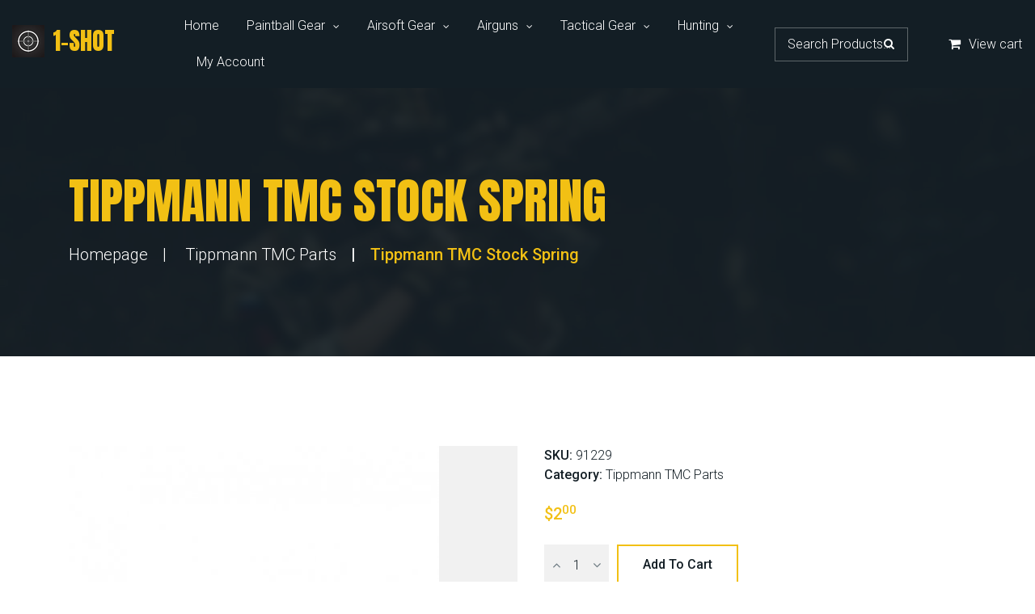

--- FILE ---
content_type: text/html; charset=UTF-8
request_url: https://1-shot.ca/product/tippmann-tmc-stock-spring/
body_size: 16826
content:
<!DOCTYPE html>
<html lang="en-CA" class="no-js">
<head>
	<meta name="google-site-verification" content="hPqmMqiXaor44gMsdH8lpRUIULPegntOzj67zcqml14" />
	<meta charset="UTF-8">
	<meta name="viewport" content="width=device-width, initial-scale=1, shrink-to-fit=no">
	<meta name="format-detection" content="telephone=no">
	<link rel="stylesheet" id="ao_optimized_gfonts" href="https://fonts.googleapis.com/css?family=Roboto%3A300%2C300i%2C500%2C500i%2C700%7CAnton%3A400&amp;display=swap"><link rel="profile" href="//gmpg.org/xfn/11">
	
	<meta name='robots' content='index, follow, max-image-preview:large, max-snippet:-1, max-video-preview:-1' />
	
	
	<!-- This site is optimized with the Yoast SEO plugin v26.1.1 - https://yoast.com/wordpress/plugins/seo/ -->
	<link media="all" href="https://1-shot.ca/wp-content/cache/autoptimize/css/autoptimize_2688e960fdac314a409cf20a24d069a8.css" rel="stylesheet"><title>Tippmann TMC Stock Spring | 1-Shot</title>
	<meta name="description" content="1-Shot supplies paintball, airgun and airsoft equipment. Click here to shop the Tippmann TMC Stock Spring." />
	<link rel="canonical" href="https://1-shot.ca/product/tippmann-tmc-stock-spring/" />
	<meta property="og:locale" content="en_US" />
	<meta property="og:type" content="article" />
	<meta property="og:title" content="Tippmann TMC Stock Spring | 1-Shot" />
	<meta property="og:description" content="1-Shot supplies paintball, airgun and airsoft equipment. Click here to shop the Tippmann TMC Stock Spring." />
	<meta property="og:url" content="https://1-shot.ca/product/tippmann-tmc-stock-spring/" />
	<meta property="og:site_name" content="1-Shot" />
	<meta property="article:modified_time" content="2025-06-29T20:40:36+00:00" />
	<meta property="og:image" content="https://1-shot.ca/wp-content/uploads/2021/09/tippmann-tmc-stock-spring.jpg" />
	<meta property="og:image:width" content="458" />
	<meta property="og:image:height" content="458" />
	<meta property="og:image:type" content="image/jpeg" />
	<meta name="twitter:card" content="summary_large_image" />
	<meta name="twitter:label1" content="Est. reading time" />
	<meta name="twitter:data1" content="1 minute" />
	<script type="application/ld+json" class="yoast-schema-graph">{"@context":"https://schema.org","@graph":[{"@type":"WebPage","@id":"https://1-shot.ca/product/tippmann-tmc-stock-spring/","url":"https://1-shot.ca/product/tippmann-tmc-stock-spring/","name":"Tippmann TMC Stock Spring | 1-Shot","isPartOf":{"@id":"https://1-shot.ca/#website"},"primaryImageOfPage":{"@id":"https://1-shot.ca/product/tippmann-tmc-stock-spring/#primaryimage"},"image":{"@id":"https://1-shot.ca/product/tippmann-tmc-stock-spring/#primaryimage"},"thumbnailUrl":"https://1-shot.ca/wp-content/uploads/2021/09/tippmann-tmc-stock-spring.jpg","datePublished":"2021-09-09T22:48:22+00:00","dateModified":"2025-06-29T20:40:36+00:00","description":"1-Shot supplies paintball, airgun and airsoft equipment. Click here to shop the Tippmann TMC Stock Spring.","breadcrumb":{"@id":"https://1-shot.ca/product/tippmann-tmc-stock-spring/#breadcrumb"},"inLanguage":"en-CA","potentialAction":[{"@type":"ReadAction","target":["https://1-shot.ca/product/tippmann-tmc-stock-spring/"]}]},{"@type":"ImageObject","inLanguage":"en-CA","@id":"https://1-shot.ca/product/tippmann-tmc-stock-spring/#primaryimage","url":"https://1-shot.ca/wp-content/uploads/2021/09/tippmann-tmc-stock-spring.jpg","contentUrl":"https://1-shot.ca/wp-content/uploads/2021/09/tippmann-tmc-stock-spring.jpg","width":458,"height":458},{"@type":"BreadcrumbList","@id":"https://1-shot.ca/product/tippmann-tmc-stock-spring/#breadcrumb","itemListElement":[{"@type":"ListItem","position":1,"name":"Home","item":"https://1-shot.ca/"},{"@type":"ListItem","position":2,"name":"Shop","item":"https://1-shot.ca/shop/"},{"@type":"ListItem","position":3,"name":"Tippmann TMC Stock Spring"}]},{"@type":"WebSite","@id":"https://1-shot.ca/#website","url":"https://1-shot.ca/","name":"1-Shot","description":"1-Shot Canadian distributor for paintball, airsoft, hunting and archery.","publisher":{"@id":"https://1-shot.ca/#organization"},"potentialAction":[{"@type":"SearchAction","target":{"@type":"EntryPoint","urlTemplate":"https://1-shot.ca/?s={search_term_string}"},"query-input":{"@type":"PropertyValueSpecification","valueRequired":true,"valueName":"search_term_string"}}],"inLanguage":"en-CA"},{"@type":"Organization","@id":"https://1-shot.ca/#organization","name":"1-Shot","url":"https://1-shot.ca/","logo":{"@type":"ImageObject","inLanguage":"en-CA","@id":"https://1-shot.ca/#/schema/logo/image/","url":"https://1-shot.ca/wp-content/uploads/2021/11/One-Shot-Logo.jpg","contentUrl":"https://1-shot.ca/wp-content/uploads/2021/11/One-Shot-Logo.jpg","width":663,"height":247,"caption":"1-Shot"},"image":{"@id":"https://1-shot.ca/#/schema/logo/image/"}}]}</script>
	<!-- / Yoast SEO plugin. -->


<link href='https://fonts.gstatic.com' crossorigin='anonymous' rel='preconnect' />
<link rel="alternate" type="application/rss+xml" title="1-Shot &raquo; Feed" href="https://1-shot.ca/feed/" />
<link rel="alternate" type="application/rss+xml" title="1-Shot &raquo; Comments Feed" href="https://1-shot.ca/comments/feed/" />






















































<!--n2css--><!--n2js--><script type="text/javascript" src="https://1-shot.ca/wp-includes/js/jquery/jquery.min.js" id="jquery-core-js"></script>
<script type="text/javascript" src="https://1-shot.ca/wp-includes/js/jquery/jquery-migrate.min.js" id="jquery-migrate-js"></script>
<script type="text/javascript" id="jquery-js-after">
/* <![CDATA[ */

					function optimocha_getCookie(name) {
						var v = document.cookie.match("(^|;) ?" + name + "=([^;]*)(;|$)");
						return v ? v[2] : null;
					}

					function optimocha_check_wc_cart_script() {
					var cart_src = "https://1-shot.ca/wp-content/plugins/woocommerce/assets/js/frontend/cart-fragments.min.js";
					var script_id = "optimocha_loaded_wc_cart_fragments";

						if( document.getElementById(script_id) !== null ) {
							return false;
						}

						if( optimocha_getCookie("woocommerce_cart_hash") ) {
							var script = document.createElement("script");
							script.id = script_id;
							script.src = cart_src;
							script.async = true;
							document.head.appendChild(script);
						}
					}

					optimocha_check_wc_cart_script();
					document.addEventListener("click", function(){setTimeout(optimocha_check_wc_cart_script,1000);});
					
/* ]]> */
</script>
<script type="text/javascript" id="xoo-aff-js-js-extra">
/* <![CDATA[ */
var xoo_aff_localize = {"adminurl":"https:\/\/1-shot.ca\/wp-admin\/admin-ajax.php","password_strength":{"min_password_strength":3,"i18n_password_error":"Please enter a stronger password.","i18n_password_hint":"Hint: The password should be at least twelve characters long. To make it stronger, use upper and lower case letters, numbers, and symbols like ! &quot; ? $ % ^ &amp; )."}};
/* ]]> */
</script>
<script type="text/javascript" src="https://1-shot.ca/wp-content/plugins/easy-login-woocommerce/xoo-form-fields-fw/assets/js/xoo-aff-js.js" id="xoo-aff-js-js" defer="defer" data-wp-strategy="defer"></script>
<script type="text/javascript" id="mypost_cart_checkout_debug_logs-js-extra">
/* <![CDATA[ */
var mypost_cart_checkout = {"ajax_url":"https:\/\/1-shot.ca\/wp-admin\/admin-ajax.php","nonce":"caae8e9a4e"};
/* ]]> */
</script>
<script type="text/javascript" src="https://1-shot.ca/wp-content/plugins/easypost-woocommerce-shipping/resources/js/easypost_cart_checkout_script.js" id="mypost_cart_checkout_debug_logs-js"></script>
<script type="text/javascript" src="https://1-shot.ca/wp-content/plugins/woocommerce/assets/js/jquery-tiptip/jquery.tipTip.min.js" id="jquery-tiptip-js"></script>
<script type="text/javascript" id="woocommerce-conditional-product-fees-for-checkout-js-extra">
/* <![CDATA[ */
var wcpfc_public_vars = {"fee_tooltip_data":[]};
/* ]]> */
</script>
<script type="text/javascript" src="https://1-shot.ca/wp-content/plugins/woocommerce-conditional-product-fees-for-checkout-premium/public/js/woocommerce-conditional-product-fees-for-checkout-public__premium_only.js" id="woocommerce-conditional-product-fees-for-checkout-js"></script>
<script type="text/javascript" src="https://1-shot.ca/wp-content/plugins/woocommerce-conditional-product-fees-for-checkout-premium/public/js/wcpfc-classic_optional_fees__premium_only.js" id="woocommerce-conditional-product-fees-for-checkout-classic-optional-fees-js"></script>
<script type="text/javascript" src="https://1-shot.ca/wp-content/plugins/woocommerce-conditional-product-fees-for-checkout-premium/public/js/wcpfc-block_based_optional_fees__premium_only.js" id="woocommerce-conditional-product-fees-for-checkout-block-based-optional-fees-js"></script>
<script type="text/javascript" src="https://1-shot.ca/wp-content/plugins/woocommerce/assets/js/jquery-blockui/jquery.blockUI.min.js" id="wc-jquery-blockui-js" defer="defer" data-wp-strategy="defer"></script>
<script type="text/javascript" id="wc-add-to-cart-js-extra">
/* <![CDATA[ */
var wc_add_to_cart_params = {"ajax_url":"\/wp-admin\/admin-ajax.php","wc_ajax_url":"\/?wc-ajax=%%endpoint%%","i18n_view_cart":"View cart","cart_url":"https:\/\/1-shot.ca\/cart\/","is_cart":"","cart_redirect_after_add":"no"};
/* ]]> */
</script>
<script type="text/javascript" src="https://1-shot.ca/wp-content/plugins/woocommerce/assets/js/frontend/add-to-cart.min.js" id="wc-add-to-cart-js" defer="defer" data-wp-strategy="defer"></script>
<script type="text/javascript" src="https://1-shot.ca/wp-content/plugins/woocommerce/assets/js/flexslider/jquery.flexslider.min.js" id="wc-flexslider-js" defer="defer" data-wp-strategy="defer"></script>
<script type="text/javascript" src="https://1-shot.ca/wp-content/plugins/woocommerce/assets/js/photoswipe/photoswipe.min.js" id="wc-photoswipe-js" defer="defer" data-wp-strategy="defer"></script>
<script type="text/javascript" src="https://1-shot.ca/wp-content/plugins/woocommerce/assets/js/photoswipe/photoswipe-ui-default.min.js" id="wc-photoswipe-ui-default-js" defer="defer" data-wp-strategy="defer"></script>
<script type="text/javascript" id="wc-single-product-js-extra">
/* <![CDATA[ */
var wc_single_product_params = {"i18n_required_rating_text":"Please select a rating","i18n_rating_options":["1 of 5 stars","2 of 5 stars","3 of 5 stars","4 of 5 stars","5 of 5 stars"],"i18n_product_gallery_trigger_text":"View full-screen image gallery","review_rating_required":"yes","flexslider":{"rtl":false,"animation":"slide","smoothHeight":true,"directionNav":false,"controlNav":"thumbnails","slideshow":false,"animationSpeed":500,"animationLoop":false,"allowOneSlide":false},"zoom_enabled":"","zoom_options":[],"photoswipe_enabled":"1","photoswipe_options":{"shareEl":false,"closeOnScroll":false,"history":false,"hideAnimationDuration":0,"showAnimationDuration":0},"flexslider_enabled":"1"};
/* ]]> */
</script>
<script type="text/javascript" src="https://1-shot.ca/wp-content/plugins/woocommerce/assets/js/frontend/single-product.min.js" id="wc-single-product-js" defer="defer" data-wp-strategy="defer"></script>
<script type="text/javascript" src="https://1-shot.ca/wp-content/plugins/woocommerce/assets/js/js-cookie/js.cookie.min.js" id="wc-js-cookie-js" defer="defer" data-wp-strategy="defer"></script>
<script type="text/javascript" id="woocommerce-js-extra">
/* <![CDATA[ */
var woocommerce_params = {"ajax_url":"\/wp-admin\/admin-ajax.php","wc_ajax_url":"\/?wc-ajax=%%endpoint%%","i18n_password_show":"Show password","i18n_password_hide":"Hide password"};
/* ]]> */
</script>
<script type="text/javascript" src="https://1-shot.ca/wp-content/plugins/woocommerce/assets/js/frontend/woocommerce.min.js" id="woocommerce-js" defer="defer" data-wp-strategy="defer"></script>
<script type="text/javascript" src="https://1-shot.ca/wp-content/themes/armashop/js/vendor/modernizr-custom.js" id="armashop-modernizr-js"></script>
<script type="text/javascript" id="wpbc_all-js-before">
/* <![CDATA[ */
var wpbc_url_ajax ="https:\/\/1-shot.ca\/wp-admin\/admin-ajax.php";
/* ]]> */
</script>
<script type="text/javascript" src="https://1-shot.ca/wp-content/plugins/booking.bs.10.9.3/_dist/all/_out/wpbc_all.js" id="wpbc_all-js"></script>
<script type="text/javascript" id="wpbc_all-js-after">
/* <![CDATA[ */
 function wpbc_init__head(){ _wpbc.set_other_param( 'locale_active', 'en_CA' ); _wpbc.set_other_param( 'today_arr', [2026,01,21,10,00]  ); _wpbc.set_other_param( 'url_plugin', 'https://1-shot.ca/wp-content/plugins/booking.bs.10.9.3' ); _wpbc.set_other_param( 'this_page_booking_hash', ''  ); _wpbc.set_other_param( 'calendars__on_this_page', [] ); _wpbc.set_other_param( 'calendars__first_day', '0' ); _wpbc.set_other_param( 'calendars__max_monthes_in_calendar', '1y' ); _wpbc.set_other_param( 'availability__unavailable_from_today', '0' ); _wpbc.set_other_param( 'availability__week_days_unavailable', [1,999] ); _wpbc.set_other_param( 'calendars__days_select_mode', 'single' ); _wpbc.set_other_param( 'calendars__fixed__days_num', 3 ); _wpbc.set_other_param( 'calendars__fixed__week_days__start',   [-1] ); _wpbc.set_other_param( 'calendars__dynamic__days_min', 1 ); _wpbc.set_other_param( 'calendars__dynamic__days_max', 30 ); _wpbc.set_other_param( 'calendars__dynamic__days_specific',    [] ); _wpbc.set_other_param( 'calendars__dynamic__week_days__start', [-1] ); _wpbc.set_other_param( 'calendars__days_selection__middle_days_opacity', '0.75' ); _wpbc.set_other_param( 'is_enabled_booking_recurrent_time',  false ); _wpbc.set_other_param( 'is_allow_several_months_on_mobile',  false ); _wpbc.set_other_param( 'is_enabled_change_over',  false ); _wpbc.set_other_param( 'update', '10.9.3' ); _wpbc.set_other_param( 'version', 'biz_s' ); _wpbc.set_message( 'message_dates_times_unavailable', "These dates and times in this calendar are already booked or unavailable." ); _wpbc.set_message( 'message_choose_alternative_dates', "Please choose alternative date(s), times, or adjust the number of slots booked." ); _wpbc.set_message( 'message_cannot_save_in_one_resource', "It is not possible to store this sequence of the dates into the one same resource." ); _wpbc.set_message( 'message_check_required', "This field is required" ); _wpbc.set_message( 'message_check_required_for_check_box', "This checkbox must be checked" ); _wpbc.set_message( 'message_check_required_for_radio_box', "At least one option must be selected" ); _wpbc.set_message( 'message_check_email', "Incorrect email address" ); _wpbc.set_message( 'message_check_same_email', "Your emails do not match" ); _wpbc.set_message( 'message_check_no_selected_dates', "Please, select booking date(s) at Calendar." ); _wpbc.set_message( 'message_processing', "Processing" ); _wpbc.set_message( 'message_deleting', "Deleting" ); _wpbc.set_message( 'message_updating', "Updating" ); _wpbc.set_message( 'message_saving', "Saving" ); _wpbc.set_message( 'message_error_check_in_out_time', "Error! Please reset your check-in\/check-out dates above." ); _wpbc.set_message( 'message_error_start_time', "Start Time is invalid. The date or time may be booked, or already in the past! Please choose another date or time." ); _wpbc.set_message( 'message_error_end_time', "End Time is invalid. The date or time may be booked, or already in the past. The End Time may also be earlier that the start time, if only 1 day was selected! Please choose another date or time." ); _wpbc.set_message( 'message_error_range_time', "The time(s) may be booked, or already in the past!" ); _wpbc.set_message( 'message_error_duration_time', "The time(s) may be booked, or already in the past!" ); console.log( '== WPBC VARS 10.9.3 [biz_s] LOADED ==' ); } ( function() { if ( document.readyState === 'loading' ){ document.addEventListener( 'DOMContentLoaded', wpbc_init__head ); } else { wpbc_init__head(); } }() );
/* ]]> */
</script>
<script type="text/javascript" src="https://1-shot.ca/wp-content/plugins/booking.bs.10.9.3/assets/libs/popper/popper.js" id="wpbc-popper-js"></script>
<script type="text/javascript" src="https://1-shot.ca/wp-content/plugins/booking.bs.10.9.3/assets/libs/tippy.js/dist/tippy-bundle.umd.js" id="wpbc-tipcy-js"></script>
<script type="text/javascript" src="https://1-shot.ca/wp-content/plugins/booking.bs.10.9.3/js/datepick/jquery.datepick.wpbc.9.0.js" id="wpbc-datepick-js"></script>
<script type="text/javascript" src="https://1-shot.ca/wp-content/plugins/booking.bs.10.9.3/js/client.js" id="wpbc-main-client-js"></script>
<script type="text/javascript" src="https://1-shot.ca/wp-content/plugins/booking.bs.10.9.3/includes/_capacity/_out/create_booking.js" id="wpbc_capacity-js"></script>
<script type="text/javascript" src="https://1-shot.ca/wp-content/plugins/booking.bs.10.9.3/js/wpbc_times.js" id="wpbc-times-js"></script>
<script type="text/javascript" src="https://1-shot.ca/wp-content/plugins/booking.bs.10.9.3/inc/js/meiomask.js" id="wpbc-meio-mask-js"></script>
<script type="text/javascript" src="https://1-shot.ca/wp-content/plugins/booking.bs.10.9.3/inc/js/personal.js" id="wpbc-personal-js"></script>
<script type="text/javascript" src="https://1-shot.ca/wp-content/plugins/booking.bs.10.9.3/inc/js/biz_s.js" id="wpbc-bs-js"></script>
<script type="text/javascript" src="https://1-shot.ca/wp-content/plugins/booking.bs.10.9.3/inc/gateways/ideal/iDEAL.js" id="wpbc-payment-ideal-js"></script>
<script type="text/javascript" src="https://1-shot.ca/wp-content/plugins/booking.bs.10.9.3/core/timeline/v2/_out/timeline_v2.js" id="wpbc-timeline-flex-js"></script>
<link rel="EditURI" type="application/rsd+xml" title="RSD" href="https://1-shot.ca/xmlrpc.php?rsd" />
<meta name="generator" content="WordPress 6.8.3" />
<meta name="generator" content="WooCommerce 10.4.3" />
<link rel='shortlink' href='https://1-shot.ca/?p=12927' />
<link rel="alternate" title="oEmbed (JSON)" type="application/json+oembed" href="https://1-shot.ca/wp-json/oembed/1.0/embed?url=https%3A%2F%2F1-shot.ca%2Fproduct%2Ftippmann-tmc-stock-spring%2F" />
<link rel="alternate" title="oEmbed (XML)" type="text/xml+oembed" href="https://1-shot.ca/wp-json/oembed/1.0/embed?url=https%3A%2F%2F1-shot.ca%2Fproduct%2Ftippmann-tmc-stock-spring%2F&#038;format=xml" />

<link rel='stylesheet' id='16590-css' href='https://1-shot.ca/wp-content/cache/autoptimize/css/autoptimize_single_700361c7e37d835969b9d5ce1b72d457.css?v=7765' type="text/css" media='all' />

		<!-- GA Google Analytics @ https://m0n.co/ga -->
		<script async src="https://www.googletagmanager.com/gtag/js?id=G-RCV83FQX39"></script>
		<script>
			window.dataLayer = window.dataLayer || [];
			function gtag(){dataLayer.push(arguments);}
			gtag('js', new Date());
			gtag('config', 'G-RCV83FQX39');
		</script>

	<!-- Google site verification - Google for WooCommerce -->
<meta name="google-site-verification" content="oYj4fHJxU7T-oVyuz2QpqQwfjXIT8vg7eW2mlIZcDQ0" />
	<noscript><style>.woocommerce-product-gallery{ opacity: 1 !important; }</style></noscript>
	<link rel="icon" href="https://1-shot.ca/wp-content/uploads/2020/11/cropped-red-target-32x32.png" sizes="32x32" />
<link rel="icon" href="https://1-shot.ca/wp-content/uploads/2020/11/cropped-red-target-192x192.png" sizes="192x192" />
<link rel="apple-touch-icon" href="https://1-shot.ca/wp-content/uploads/2020/11/cropped-red-target-180x180.png" />
<meta name="msapplication-TileImage" content="https://1-shot.ca/wp-content/uploads/2020/11/cropped-red-target-270x270.png" />
		
		</head>

<body class="wp-singular product-template-default single single-product postid-12927 wp-theme-armashop theme-armashop woocommerce woocommerce-page woocommerce-no-js noptin yith-wcbm-theme-armashop masthead-fixed full-width singular" data-slide-speed="5000">
	<!-- page preloader -->
	<div class="preloader">
		<div class="preloader_css  animate-spin"></div>
	</div>


	<!-- Unyson messages modal -->


	<!-- Login Modal -->
	<div class="modal fade" id="login-form" tabindex="-1" role="dialog" aria-labelledby="login-form" aria-hidden="true">
		<div class="modal-dialog modal-dialog-centered modal-xl modal-lg modal-sm" role="document">
						<div class="modal-content  container-px-0">
				<div class="container ">
					<div class="row align-items-center c-gutter-0">
						
						<div class="col-8 offset-2">
							<div class="form-wrapper text-center p-lg-40 p-20">
								<h5>Sign in</h5><form name="loginform" id="loginform" action="https://1-shot.ca/hkui11/" method="post"><p class="login-username">
				<label for="user_login">Your Login</label>
				<input type="text" name="log" id="user_login" autocomplete="username" class="input" value="" size="20" />
			</p><p class="login-password">
				<label for="user_pass">Your Password</label>
				<input type="password" name="pwd" id="user_pass" autocomplete="current-password" spellcheck="false" class="input" value="" size="20" />
			</p><div hidden class="wpsec_captcha_wrapper">
            <div class="wpsec_captcha_image"></div>
            <label for="wpsec_captcha_answer">Type in the text displayed above</label>
            <input type="text" class="wpsec_captcha_answer" name="wpsec_captcha_answer" value=""/>
        </div><p class="login-remember"><label><input name="rememberme" type="checkbox" id="rememberme" value="forever" /> Remember Me</label></p><p class="login-submit">
				<input type="submit" name="wp-submit" id="wp-submit" class="button button-primary" value="Log In" />
				<input type="hidden" name="redirect_to" value="https://1-shot.ca/product/tippmann-tmc-stock-spring/" />
			</p></form>							</div>
						</div>
					</div>
				</div>

			</div>
		</div>
	</div>



<!-- wrappers for visual page editor and boxed version of template -->
<div id="canvas" class=""
	>
	<div id="box_wrapper" class="">
		<!-- template sections -->
		
		<section class="page_topline ds  c-gutter-0 s-py-15 s-borderbottom  d-xl-none"
		>
	<div class="container-fluid">
		<div class="row align-items-center">
			<div class="col-12 text-center">
				<ul class="top-includes">
											<li>
							<div class="dropdown">
								<a href="#" class="dropdown-toggle" id="dropdownMenuButton4" data-toggle="dropdown"
								   aria-haspopup="true" aria-expanded="false">
									<i class="fa fa-search"></i>
								</a>
								<div class="dropdown-menu dropdown-menu-right p-lg-40 p-20 ls"
								     aria-labelledby="dropdownMenuButton4">
									<div class="widget widget_search">
										<form role="search" method="get" class="woocommerce-product-search" action="https://1-shot.ca/">
	<label class="screen-reader-text" for="woocommerce-product-search-field-0">Search for:</label>
	<input type="search" id="woocommerce-product-search-field-0" class="search-field form-control" placeholder="Search products&hellip;" value="" name="s" />
	<button type="submit" value="Search" class="">Search</button>
	<input type="hidden" name="post_type" value="product" />
</form>
									</div>
								</div>
							</div>
						</li>
																<li>

							<div class="dropdown dropdown-shopping-cart">
								<a class="dropdown-toggle" href="#" role="button" id="dropdown-cart3" data-toggle="dropdown" aria-haspopup="true" aria-expanded="false">
									<span class="badge bg-maincolor cart-count"></span>									<i class="fa fa-shopping-cart" aria-hidden="true"></i>
								</a>
								<div class="dropdown-menu dropdown-menu-right p-lg-40 p-20 ls" aria-labelledby="dropdown-cart3">
									<div class="widget woocommerce widget_shopping_cart"><div class="widget_shopping_cart_content"></div></div>								</div>

							</div><!-- eof woo cart -->
						</li>
															
				</ul>
			</div>
			
		</div>
	</div>
</section><!-- .page_topline -->
	<header class="page_header s-py-10  ds    "
					>
		<div class="container-fluid">
			<div class="row align-items-center">
				<div class="col-xl-2 col-lg-3 col-md-7 col-9">
					<a href="https://1-shot.ca/"
   rel="home" class="logo logo_image_and_text">
			<img src="//1-shot.ca/wp-content/uploads/2020/11/target.png" alt="1-Shot">
		<div class="d-flex flex-column">
					<h4 class="logo-text color-main">
				1-Shot			</h4>
				
	</div>

</a>				</div>
				<div class="col-xl-10 col-lg-9 col-md-5 col-1">
					<!-- main nav start -->
					<div class="nav-wrap">
						<nav class="top-nav">
							<ul id="menu-main-menu" class="sf-menu nav"><li id="menu-item-230" class="menu-item menu-item-type-post_type menu-item-object-page menu-item-home menu-item-230"><a href="https://1-shot.ca/" >Home</a></li>
<li id="menu-item-33" class="menu-item menu-item-type-custom menu-item-object-custom menu-item-has-children menu-item-33"><a href="#" >Paintball Gear</a>
<ul class="sub-menu">
	<li id="menu-item-1849" class="menu-item menu-item-type-post_type menu-item-object-page menu-item-1849"><a href="https://1-shot.ca/paintball-guns/" >Paintball Guns</a></li>
	<li id="menu-item-1743" class="menu-item menu-item-type-post_type menu-item-object-page menu-item-1743"><a href="https://1-shot.ca/paintball-gun-upgrades/" >Paintball Gun Upgrades</a></li>
	<li id="menu-item-1557" class="menu-item menu-item-type-post_type menu-item-object-page menu-item-1557"><a href="https://1-shot.ca/paintball-air-tanks/" >Paintball Air Tanks</a></li>
	<li id="menu-item-1558" class="menu-item menu-item-type-post_type menu-item-object-page menu-item-1558"><a href="https://1-shot.ca/paintball-hoppers/" >Paintball Hoppers</a></li>
	<li id="menu-item-1850" class="menu-item menu-item-type-post_type menu-item-object-page menu-item-1850"><a href="https://1-shot.ca/paintball-barrels/" >Paintball Barrels</a></li>
	<li id="menu-item-1560" class="menu-item menu-item-type-post_type menu-item-object-page menu-item-1560"><a href="https://1-shot.ca/paintball-gun-parts/" >Paintball Gun Parts</a></li>
	<li id="menu-item-1687" class="menu-item menu-item-type-post_type menu-item-object-page menu-item-1687"><a href="https://1-shot.ca/paintball-masks/" >Paintball Masks</a></li>
	<li id="menu-item-1851" class="menu-item menu-item-type-post_type menu-item-object-page menu-item-1851"><a href="https://1-shot.ca/paintball-clothing/" >Paintball Clothing</a></li>
	<li id="menu-item-1944" class="menu-item menu-item-type-post_type menu-item-object-page menu-item-1944"><a href="https://1-shot.ca/paintball-gun-gear-bags/" >Paintball Gun &#038; Gear Bags</a></li>
	<li id="menu-item-1853" class="menu-item menu-item-type-post_type menu-item-object-page menu-item-1853"><a href="https://1-shot.ca/paintball-packs-vests-harnesses/" >Paintball Packs, Vests, Harnesses</a></li>
	<li id="menu-item-1854" class="menu-item menu-item-type-post_type menu-item-object-page menu-item-1854"><a href="https://1-shot.ca/paintball-pods-tubes/" >Paintball Pods &#038; Tubes</a></li>
	<li id="menu-item-1855" class="menu-item menu-item-type-post_type menu-item-object-page menu-item-1855"><a href="https://1-shot.ca/paintball-protective-gear/" >Paintball Protective Gear</a></li>
	<li id="menu-item-9156" class="menu-item menu-item-type-post_type menu-item-object-page menu-item-9156"><a href="https://1-shot.ca/batteries-and-chargers/" >Batteries</a></li>
	<li id="menu-item-9157" class="menu-item menu-item-type-post_type menu-item-object-page menu-item-9157"><a href="https://1-shot.ca/gun-lube-oil-grease-2/" >Gun Lube, Oil, Grease</a></li>
	<li id="menu-item-1858" class="menu-item menu-item-type-post_type menu-item-object-page menu-item-1858"><a href="https://1-shot.ca/paintballs/" >Paintballs</a></li>
	<li id="menu-item-2737" class="menu-item menu-item-type-post_type menu-item-object-page menu-item-2737"><a href="https://1-shot.ca/barrel-socks-2/" >Barrel Socks</a></li>
	<li id="menu-item-9155" class="menu-item menu-item-type-post_type menu-item-object-page menu-item-9155"><a href="https://1-shot.ca/swabs-and-squeegees-2/" >Swabs and Squeegees</a></li>
	<li id="menu-item-1860" class="menu-item menu-item-type-post_type menu-item-object-page menu-item-1860"><a href="https://1-shot.ca/paintball-stickers-patches-promotional-gear/" >Paintball Stickers, Patches &#038; Promotional Gear</a></li>
	<li id="menu-item-1861" class="menu-item menu-item-type-post_type menu-item-object-page menu-item-1861"><a href="https://1-shot.ca/paintball-shop-field-items/" >Paintball Shop &#038; Field Items</a></li>
</ul>
</li>
<li id="menu-item-12408" class="menu-item menu-item-type-custom menu-item-object-custom menu-item-has-children menu-item-12408"><a href="#" >Airsoft Gear</a>
<ul class="sub-menu">
	<li id="menu-item-2866" class="menu-item menu-item-type-post_type menu-item-object-page menu-item-2866"><a href="https://1-shot.ca/airsoft-guns/" >Airsoft Guns</a></li>
	<li id="menu-item-20424" class="menu-item menu-item-type-post_type menu-item-object-page menu-item-20424"><a href="https://1-shot.ca/airsoft-hpa/" >Airsoft HPA</a></li>
	<li id="menu-item-2867" class="menu-item menu-item-type-post_type menu-item-object-page menu-item-2867"><a href="https://1-shot.ca/airsoft-pistols-2/" >Airsoft Pistols</a></li>
	<li id="menu-item-1642" class="menu-item menu-item-type-post_type menu-item-object-page menu-item-1642"><a href="https://1-shot.ca/airsoft-magazines-speed-loaders/" >Airsoft Magazines &#038; Speed Loaders</a></li>
	<li id="menu-item-1862" class="menu-item menu-item-type-post_type menu-item-object-page menu-item-1862"><a href="https://1-shot.ca/airsoft-gun-accessories/" >Airsoft Gun Accessories</a></li>
	<li id="menu-item-1643" class="menu-item menu-item-type-post_type menu-item-object-page menu-item-1643"><a href="https://1-shot.ca/airsoft-gun-upgrades-parts/" >Airsoft Gun Upgrades &#038; Parts</a></li>
	<li id="menu-item-3046" class="menu-item menu-item-type-post_type menu-item-object-page menu-item-3046"><a href="https://1-shot.ca/airsoft-goggles-mesh-guards-2/" >Airsoft Goggles &#038; Mesh Guards</a></li>
	<li id="menu-item-1646" class="menu-item menu-item-type-post_type menu-item-object-page menu-item-1646"><a href="https://1-shot.ca/airsoft-tactical-gear/" >Airsoft Tactical Gear</a></li>
	<li id="menu-item-1647" class="menu-item menu-item-type-post_type menu-item-object-page menu-item-1647"><a href="https://1-shot.ca/airsoft-gun-bags-cases/" >Airsoft Gun Bags &#038; Cases</a></li>
	<li id="menu-item-3047" class="menu-item menu-item-type-post_type menu-item-object-page menu-item-3047"><a href="https://1-shot.ca/airsoft-tactical-headwear-2/" >Airsoft Tactical Headwear</a></li>
	<li id="menu-item-1649" class="menu-item menu-item-type-post_type menu-item-object-page menu-item-1649"><a href="https://1-shot.ca/airsoft-tactical-clothing/" >Airsoft Tactical Clothing</a></li>
	<li id="menu-item-3048" class="menu-item menu-item-type-post_type menu-item-object-page menu-item-3048"><a href="https://1-shot.ca/airsoft-tactical-gloves-2/" >Airsoft Tactical Gloves</a></li>
	<li id="menu-item-1651" class="menu-item menu-item-type-post_type menu-item-object-page menu-item-1651"><a href="https://1-shot.ca/airsoft-ammo-bbs/" >Airsoft Ammo &#038; BB’s</a></li>
	<li id="menu-item-1652" class="menu-item menu-item-type-post_type menu-item-object-page menu-item-1652"><a href="https://1-shot.ca/airsoft-batteries-chargers-gas/" >Airsoft Batteries, Chargers &#038; Gas</a></li>
	<li id="menu-item-3049" class="menu-item menu-item-type-post_type menu-item-object-page menu-item-3049"><a href="https://1-shot.ca/airsoft-gun-slings-2/" >Gun Slings and Sling Mounts</a></li>
	<li id="menu-item-1654" class="menu-item menu-item-type-post_type menu-item-object-page menu-item-1654"><a href="https://1-shot.ca/airsoft-grenades-grenade-launchers/" >Airsoft Grenades &#038; Grenade Launchers</a></li>
	<li id="menu-item-1655" class="menu-item menu-item-type-post_type menu-item-object-page menu-item-1655"><a href="https://1-shot.ca/airsoft-sights-scopes/" >Airsoft Sights &#038; Scopes</a></li>
</ul>
</li>
<li id="menu-item-12409" class="menu-item menu-item-type-custom menu-item-object-custom menu-item-has-children menu-item-12409"><a href="#" >Airguns</a>
<ul class="sub-menu">
	<li id="menu-item-1595" class="menu-item menu-item-type-post_type menu-item-object-page menu-item-1595"><a href="https://1-shot.ca/airgun-pistols/" >Airgun BB and Pellet Pistols</a></li>
	<li id="menu-item-1596" class="menu-item menu-item-type-post_type menu-item-object-page menu-item-1596"><a href="https://1-shot.ca/airgun-rifles/" >Airgun Rifles</a></li>
	<li id="menu-item-14783" class="menu-item menu-item-type-post_type menu-item-object-page menu-item-14783"><a href="https://1-shot.ca/airgun-ammo-bbs/" >Airgun Ammo &#038; BB’s</a></li>
	<li id="menu-item-11749" class="menu-item menu-item-type-post_type menu-item-object-page menu-item-11749"><a href="https://1-shot.ca/airgun-magazines/" >Airgun Magazines</a></li>
	<li id="menu-item-18349" class="menu-item menu-item-type-post_type menu-item-object-page menu-item-18349"><a href="https://1-shot.ca/airgun-parts/" >Airgun Parts</a></li>
</ul>
</li>
<li id="menu-item-12410" class="menu-item menu-item-type-custom menu-item-object-custom menu-item-has-children menu-item-12410"><a href="#" >Tactical Gear</a>
<ul class="sub-menu">
	<li id="menu-item-11909" class="menu-item menu-item-type-post_type menu-item-object-page menu-item-11909"><a href="https://1-shot.ca/tactical-vests/" >Tactical Vests</a></li>
	<li id="menu-item-1786" class="menu-item menu-item-type-post_type menu-item-object-page menu-item-1786"><a href="https://1-shot.ca/modular-vest-pouches/" >Modular Vest Pouches</a></li>
	<li id="menu-item-1787" class="menu-item menu-item-type-post_type menu-item-object-page menu-item-1787"><a href="https://1-shot.ca/tactical-leg-rigs/" >Tactical Leg Rigs</a></li>
	<li id="menu-item-1788" class="menu-item menu-item-type-post_type menu-item-object-page menu-item-1788"><a href="https://1-shot.ca/tactical-belts/" >Tactical Belts</a></li>
	<li id="menu-item-1789" class="menu-item menu-item-type-post_type menu-item-object-page menu-item-1789"><a href="https://1-shot.ca/tactical-bags-packs/" >Tactical Bags &#038; Packs</a></li>
	<li id="menu-item-1790" class="menu-item menu-item-type-post_type menu-item-object-page menu-item-1790"><a href="https://1-shot.ca/tactical-pistol-holsters/" >Tactical Pistol Holsters</a></li>
	<li id="menu-item-1791" class="menu-item menu-item-type-post_type menu-item-object-page menu-item-1791"><a href="https://1-shot.ca/tactical-gloves/" >Tactical Gloves</a></li>
	<li id="menu-item-12034" class="menu-item menu-item-type-post_type menu-item-object-page menu-item-12034"><a href="https://1-shot.ca/tactical-headwear/" >Tactical Headwear</a></li>
	<li id="menu-item-1793" class="menu-item menu-item-type-post_type menu-item-object-page menu-item-1793"><a href="https://1-shot.ca/tactical-combat-tops/" >Tactical Combat Tops</a></li>
	<li id="menu-item-1794" class="menu-item menu-item-type-post_type menu-item-object-page menu-item-1794"><a href="https://1-shot.ca/tactical-combat-pants/" >Tactical Combat Pants</a></li>
	<li id="menu-item-1796" class="menu-item menu-item-type-post_type menu-item-object-page menu-item-1796"><a href="https://1-shot.ca/morale-patches/" >Morale Patches</a></li>
	<li id="menu-item-9161" class="menu-item menu-item-type-post_type menu-item-object-page menu-item-9161"><a href="https://1-shot.ca/gun-slings-2/" >Gun Slings</a></li>
	<li id="menu-item-9162" class="menu-item menu-item-type-post_type menu-item-object-page menu-item-9162"><a href="https://1-shot.ca/sights-and-lasers/" >Sights and Scopes</a></li>
	<li id="menu-item-12066" class="menu-item menu-item-type-post_type menu-item-object-page menu-item-12066"><a href="https://1-shot.ca/sight-rails-and-mounts/" >Sight Rails and Mounts</a></li>
	<li id="menu-item-9163" class="menu-item menu-item-type-post_type menu-item-object-page menu-item-9163"><a href="https://1-shot.ca/tactical-lights-and-flashlights/" >Tactical Lights and Flashlights</a></li>
</ul>
</li>
<li id="menu-item-12411" class="menu-item menu-item-type-custom menu-item-object-custom menu-item-has-children menu-item-12411"><a href="#" >Hunting</a>
<ul class="sub-menu">
	<li id="menu-item-12415" class="menu-item menu-item-type-post_type menu-item-object-page menu-item-12415"><a href="https://1-shot.ca/crossbows/" >Crossbows</a></li>
	<li id="menu-item-12586" class="menu-item menu-item-type-post_type menu-item-object-page menu-item-12586"><a href="https://1-shot.ca/archery/" >Archery</a></li>
	<li id="menu-item-12614" class="menu-item menu-item-type-post_type menu-item-object-page menu-item-12614"><a href="https://1-shot.ca/arrows-shafts/" >Arrows &#038; Shafts</a></li>
	<li id="menu-item-12647" class="menu-item menu-item-type-post_type menu-item-object-page menu-item-12647"><a href="https://1-shot.ca/bow-crossbow-accessories/" >Bow/Crossbow Accessories</a></li>
</ul>
</li>
<li id="menu-item-17619" class="menu-item menu-item-type-post_type menu-item-object-page menu-item-17619"><a href="https://1-shot.ca/my-account/" >My Account</a></li>
</ul>						</nav>
													<div class=" d-none d-xl-flex align-items-center">
																	<div class="widget widget_search">
										<form role="search" method="get" class="woocommerce-product-search" action="https://1-shot.ca/">
	<label class="screen-reader-text" for="woocommerce-product-search-field-1">Search for:</label>
	<input type="search" id="woocommerce-product-search-field-1" class="search-field form-control" placeholder="Search products&hellip;" value="" name="s" />
	<button type="submit" value="Search" class="">Search</button>
	<input type="hidden" name="post_type" value="product" />
</form>
									</div>
																	<div class="dropdown dropdown-shopping-cart">
										<a class="dropdown-toggle" href="#" role="button" id="dropdown-cart"
										   data-toggle="dropdown" aria-haspopup="true" aria-expanded="false">
											<span class="badge cart-count"></span>											<i class="fa fa-shopping-cart" aria-hidden="true"></i>View cart										</a>
										<div class="dropdown-menu dropdown-menu-right p-lg-40 p-20 ls"
										     aria-labelledby="dropdown-cart">
											<div class="widget woocommerce widget_shopping_cart"><div class="widget_shopping_cart_content"></div></div>										</div>
									</div><!-- eof woo cart -->
															</div>
											</div>
				</div>
			</div>
		</div>
		<!-- header toggler -->
		<span class="toggle_menu"><span></span></span>
	</header>
<section class="page_title  ds   s-pt-60 s-pb-60   s-pt-md-90 s-pb-md-90   s-pt-xl-110 s-pb-xl-110  s-parallax s-overlay"
        style="background-image:url(https://1-shot.ca/wp-content/uploads/2020/03/title.jpg);">
	<div class="container">
		<div class="row">
			<div class="col-12">
				<div class="fw-divider-space hidden-xs hidden-sm hidden-md hidden-lg hidden-xl" style="margin-top: 20px;"></div>
			</div>
			<div class="col-sm-12 text-center text-sm-left">
				<h1 class="color-main">
                Tippmann TMC Stock Spring				</h1>
				
					<ol class="breadcrumb">
									<li class="breadcrumb-item first-item">
									<a href="https://1-shot.ca/">Homepage</a></li>
																<li class="breadcrumb-item 0-item">
									<a href="https://1-shot.ca/product-category/tippmann-tmc-parts/">Tippmann TMC Parts</a></li>
																<li class="breadcrumb-item last-item active">Tippmann TMC Stock Spring</li>
						</ol>
    
			</div>
			<div class="col-12">
				<div class="fw-divider-space hidden-xs hidden-sm hidden-md hidden-lg hidden-xl" style="margin-top: 20px;"></div>
			</div>
		</div>
	</div>
</section><!--.page_title-->		<section class="ls page_content s-py-xl-110 s-py-md-90 s-py-60 c-gutter-60">
			<div class="container">
				<div class="row">
					<div class="col-12">
						<div class="fw-divider-space hidden-xs hidden-sm hidden-md hidden-lg hidden-xl" style="margin-top: 40px;"></div>
					</div>

	<nav class="woocommerce-breadcrumb" aria-label="Breadcrumb"><a href="https://1-shot.ca">Home</a>&nbsp;&#47;&nbsp;<a href="https://1-shot.ca/product-category/tippmann-tmc-parts/">Tippmann TMC Parts</a>&nbsp;&#47;&nbsp;Tippmann TMC Stock Spring</nav>
					
			<div class="woocommerce-notices-wrapper"></div><div id="content_product" class="col-12 column-main"><div id="product-12927" class="has-post-thumbnail product type-product post-12927 status-publish first instock product_cat-tippmann-tmc-parts taxable shipping-taxable purchasable product-type-simple">

	<div class="woocommerce-product-gallery woocommerce-product-gallery--with-images woocommerce-product-gallery--columns-4 images" data-columns="4" style="opacity: 0; transition: opacity .25s ease-in-out;">
	<div class="woocommerce-product-gallery__wrapper">
		<div data-thumb="https://1-shot.ca/wp-content/uploads/2021/09/tippmann-tmc-stock-spring-100x100.jpg" data-thumb-alt="Tippmann TMC Stock Spring" data-thumb-srcset="https://1-shot.ca/wp-content/uploads/2021/09/tippmann-tmc-stock-spring-100x100.jpg 100w, https://1-shot.ca/wp-content/uploads/2021/09/tippmann-tmc-stock-spring-300x300.jpg 300w, https://1-shot.ca/wp-content/uploads/2021/09/tippmann-tmc-stock-spring-150x150.jpg 150w, https://1-shot.ca/wp-content/uploads/2021/09/tippmann-tmc-stock-spring.jpg 458w"  data-thumb-sizes="(max-width: 100px) 100vw, 100px" class="woocommerce-product-gallery__image"><a href="https://1-shot.ca/wp-content/uploads/2021/09/tippmann-tmc-stock-spring.jpg"><img width="458" height="458" src="https://1-shot.ca/wp-content/uploads/2021/09/tippmann-tmc-stock-spring.jpg" class="wp-post-image" alt="Tippmann TMC Stock Spring" data-caption="" data-src="https://1-shot.ca/wp-content/uploads/2021/09/tippmann-tmc-stock-spring.jpg" data-large_image="https://1-shot.ca/wp-content/uploads/2021/09/tippmann-tmc-stock-spring.jpg" data-large_image_width="458" data-large_image_height="458" decoding="async" fetchpriority="high" srcset="https://1-shot.ca/wp-content/uploads/2021/09/tippmann-tmc-stock-spring.jpg 458w, https://1-shot.ca/wp-content/uploads/2021/09/tippmann-tmc-stock-spring-100x100.jpg 100w, https://1-shot.ca/wp-content/uploads/2021/09/tippmann-tmc-stock-spring-300x300.jpg 300w, https://1-shot.ca/wp-content/uploads/2021/09/tippmann-tmc-stock-spring-150x150.jpg 150w" sizes="(max-width: 458px) 100vw, 458px" title="Tippmann TMC Stock Spring" /></a></div>	</div>
</div>

	<div class="summary entry-summary">
		<div class="product_meta">

	
	
		<span class="sku_wrapper">SKU: <span class="sku">91229</span></span>

	
	<span class="posted_in">Category: <a href="https://1-shot.ca/product-category/tippmann-tmc-parts/" rel="tag">Tippmann TMC Parts</a></span>
	
	
</div>
<p class="price"><span class="woocommerce-Price-amount amount"><bdi><span class="woocommerce-Price-currencySymbol">&#36;</span>2<sup>00</sup></bdi></span></p>

	
	<form class="cart" action="https://1-shot.ca/product/tippmann-tmc-stock-spring/" method="post" enctype='multipart/form-data'>
		<div class="add-to-cart">
		<div class="quantity">
		<label class="screen-reader-text" for="quantity_6970ea0af1dd8">Tippmann TMC Stock Spring quantity</label>
	<input
		type="number"
				id="quantity_6970ea0af1dd8"
		class="input-text qty text"
		name="quantity"
		value="1"
		aria-label="Product quantity"
				min="1"
							step="1"
			placeholder=""
			inputmode="numeric"
			autocomplete="off"
			/>
	</div>

		<button type="submit" name="add-to-cart" value="12927" class="single_add_to_cart_button button alt">Add to cart</button>

		</div>	</form>

	
	</div>

	
	<div class="woocommerce-tabs wc-tabs-wrapper">
		<ul class="tabs wc-tabs" role="tablist">
							<li role="presentation" class="description_tab" id="tab-title-description">
					<a href="#tab-description" role="tab" aria-controls="tab-description">
						Description					</a>
				</li>
							<li role="presentation" class="additional_information_tab" id="tab-title-additional_information">
					<a href="#tab-additional_information" role="tab" aria-controls="tab-additional_information">
						Additional information					</a>
				</li>
					</ul>
					<div class="woocommerce-Tabs-panel woocommerce-Tabs-panel--description panel entry-content wc-tab" id="tab-description" role="tabpanel" aria-labelledby="tab-title-description">
				
	<h2>Description</h2>

<p>Tippmann TMC Stock Spring</p>
<div id="gtx-trans">
<div class="gtx-trans-icon">Tippmann part TA06365</div>
</div>
			</div>
					<div class="woocommerce-Tabs-panel woocommerce-Tabs-panel--additional_information panel entry-content wc-tab" id="tab-additional_information" role="tabpanel" aria-labelledby="tab-title-additional_information">
				
	<h2>Additional information</h2>

<table class="woocommerce-product-attributes shop_attributes" aria-label="Product Details">
			<tr class="woocommerce-product-attributes-item woocommerce-product-attributes-item--weight">
			<th class="woocommerce-product-attributes-item__label" scope="row">Weight</th>
			<td class="woocommerce-product-attributes-item__value">0.226 kg</td>
		</tr>
	</table>
			</div>
		
			</div>


	<section class="related products">

					<h2>Related products</h2>
				<ul class="products columns-4">

			
					<li class="has-post-thumbnail product type-product post-6469 status-publish first instock product_cat-tippmann-tmc-parts taxable shipping-taxable purchasable product-type-simple">
	<div class="product-inner"><div class="product-img"><a href="https://1-shot.ca/product/tmc-magazine-latch/" class="woocommerce-LoopProduct-link woocommerce-loop-product__link"><img width="458" height="458" src="https://1-shot.ca/wp-content/uploads/2021/02/tmc-magazine-latch.jpg" class="attachment-woocommerce_thumbnail size-woocommerce_thumbnail" alt="TMC Magazine Latch" decoding="async" loading="lazy" srcset="https://1-shot.ca/wp-content/uploads/2021/02/tmc-magazine-latch.jpg 458w, https://1-shot.ca/wp-content/uploads/2021/02/tmc-magazine-latch-100x100.jpg 100w, https://1-shot.ca/wp-content/uploads/2021/02/tmc-magazine-latch-300x300.jpg 300w, https://1-shot.ca/wp-content/uploads/2021/02/tmc-magazine-latch-150x150.jpg 150w" sizes="auto, (max-width: 458px) 100vw, 458px" title="TMC Magazine Latch" /></a></div><div class="wrap-header"><h2 class="woocommerce-loop-product__title"><a href="https://1-shot.ca/product/tmc-magazine-latch/" class="woocommerce-LoopProduct-link woocommerce-loop-product__link">TMC Magazine Latch</a></h2><span class="cat-product"><a href="https://1-shot.ca/product-category/tippmann-tmc-parts/" rel="tag">Tippmann TMC Parts</a></span></div><!--close product-wrap --><div class="wrap-footer">
	<span class="price"><span class="woocommerce-Price-amount amount"><bdi><span class="woocommerce-Price-currencySymbol">&#36;</span>22<sup>00</sup></bdi></span></span>
<div class="product-button"><a href="/product/tippmann-tmc-stock-spring/?add-to-cart=6469" aria-describedby="woocommerce_loop_add_to_cart_link_describedby_6469" data-quantity="1" class="button product_type_simple add_to_cart_button ajax_add_to_cart" data-product_id="6469" data-product_sku="91635" aria-label="Add to cart: &ldquo;TMC Magazine Latch&rdquo;" rel="nofollow" data-success_message="&ldquo;TMC Magazine Latch&rdquo; has been added to your cart" data-product_price="22" data-product_name="TMC Magazine Latch" data-google_product_id="" role="button">Add to cart</a>	<span id="woocommerce_loop_add_to_cart_link_describedby_6469" class="screen-reader-text">
			</span>
</div></div></div></li>

			
					<li class="has-post-thumbnail product type-product post-6412 status-publish instock product_cat-tippmann-tmc-parts taxable shipping-taxable purchasable product-type-simple">
	<div class="product-inner"><div class="product-img"><a href="https://1-shot.ca/product/tmc-rear-bolt-bumper/" class="woocommerce-LoopProduct-link woocommerce-loop-product__link"><img width="458" height="458" src="https://1-shot.ca/wp-content/uploads/2021/02/tmc-rear-bolt-bumper.jpg" class="attachment-woocommerce_thumbnail size-woocommerce_thumbnail" alt="TMC Rear Bolt Bumper" decoding="async" loading="lazy" srcset="https://1-shot.ca/wp-content/uploads/2021/02/tmc-rear-bolt-bumper.jpg 458w, https://1-shot.ca/wp-content/uploads/2021/02/tmc-rear-bolt-bumper-100x100.jpg 100w, https://1-shot.ca/wp-content/uploads/2021/02/tmc-rear-bolt-bumper-300x300.jpg 300w, https://1-shot.ca/wp-content/uploads/2021/02/tmc-rear-bolt-bumper-150x150.jpg 150w" sizes="auto, (max-width: 458px) 100vw, 458px" title="TMC Rear Bolt Bumper" /></a></div><div class="wrap-header"><h2 class="woocommerce-loop-product__title"><a href="https://1-shot.ca/product/tmc-rear-bolt-bumper/" class="woocommerce-LoopProduct-link woocommerce-loop-product__link">TMC Rear Bolt Bumper</a></h2><span class="cat-product"><a href="https://1-shot.ca/product-category/tippmann-tmc-parts/" rel="tag">Tippmann TMC Parts</a></span></div><!--close product-wrap --><div class="wrap-footer">
	<span class="price"><span class="woocommerce-Price-amount amount"><bdi><span class="woocommerce-Price-currencySymbol">&#36;</span>8<sup>00</sup></bdi></span></span>
<div class="product-button"><a href="/product/tippmann-tmc-stock-spring/?add-to-cart=6412" aria-describedby="woocommerce_loop_add_to_cart_link_describedby_6412" data-quantity="1" class="button product_type_simple add_to_cart_button ajax_add_to_cart" data-product_id="6412" data-product_sku="91665" aria-label="Add to cart: &ldquo;TMC Rear Bolt Bumper&rdquo;" rel="nofollow" data-success_message="&ldquo;TMC Rear Bolt Bumper&rdquo; has been added to your cart" data-product_price="8" data-product_name="TMC Rear Bolt Bumper" data-google_product_id="" role="button">Add to cart</a>	<span id="woocommerce_loop_add_to_cart_link_describedby_6412" class="screen-reader-text">
			</span>
</div></div></div></li>

			
					<li class="has-post-thumbnail product type-product post-6390 status-publish instock product_cat-tippmann-tmc-parts taxable shipping-taxable purchasable product-type-simple">
	<div class="product-inner"><div class="product-img"><a href="https://1-shot.ca/product/tmc-rear-bolt-o-ring-pu-90/" class="woocommerce-LoopProduct-link woocommerce-loop-product__link"><img width="458" height="458" src="https://1-shot.ca/wp-content/uploads/2021/02/tmc-rear-bolt-o-ring-pu-90.jpg" class="attachment-woocommerce_thumbnail size-woocommerce_thumbnail" alt="TMC Rear Bolt O-Ring PU 90" decoding="async" loading="lazy" srcset="https://1-shot.ca/wp-content/uploads/2021/02/tmc-rear-bolt-o-ring-pu-90.jpg 458w, https://1-shot.ca/wp-content/uploads/2021/02/tmc-rear-bolt-o-ring-pu-90-100x100.jpg 100w, https://1-shot.ca/wp-content/uploads/2021/02/tmc-rear-bolt-o-ring-pu-90-300x300.jpg 300w, https://1-shot.ca/wp-content/uploads/2021/02/tmc-rear-bolt-o-ring-pu-90-150x150.jpg 150w" sizes="auto, (max-width: 458px) 100vw, 458px" title="TMC Rear Bolt O-Ring PU 90" /></a></div><div class="wrap-header"><h2 class="woocommerce-loop-product__title"><a href="https://1-shot.ca/product/tmc-rear-bolt-o-ring-pu-90/" class="woocommerce-LoopProduct-link woocommerce-loop-product__link">TMC Rear Bolt O-Ring PU 90</a></h2><span class="cat-product"><a href="https://1-shot.ca/product-category/tippmann-tmc-parts/" rel="tag">Tippmann TMC Parts</a></span></div><!--close product-wrap --><div class="wrap-footer">
	<span class="price"><span class="woocommerce-Price-amount amount"><bdi><span class="woocommerce-Price-currencySymbol">&#36;</span>5<sup>00</sup></bdi></span></span>
<div class="product-button"><a href="/product/tippmann-tmc-stock-spring/?add-to-cart=6390" aria-describedby="woocommerce_loop_add_to_cart_link_describedby_6390" data-quantity="1" class="button product_type_simple add_to_cart_button ajax_add_to_cart" data-product_id="6390" data-product_sku="91675" aria-label="Add to cart: &ldquo;TMC Rear Bolt O-Ring PU 90&rdquo;" rel="nofollow" data-success_message="&ldquo;TMC Rear Bolt O-Ring PU 90&rdquo; has been added to your cart" data-product_price="5" data-product_name="TMC Rear Bolt O-Ring PU 90" data-google_product_id="" role="button">Add to cart</a>	<span id="woocommerce_loop_add_to_cart_link_describedby_6390" class="screen-reader-text">
			</span>
</div></div></div></li>

			
					<li class="has-post-thumbnail product type-product post-6456 status-publish last instock product_cat-tippmann-tmc-parts taxable shipping-taxable purchasable product-type-simple">
	<div class="product-inner"><div class="product-img"><a href="https://1-shot.ca/product/tmc-trigger-adapter-assembly/" class="woocommerce-LoopProduct-link woocommerce-loop-product__link"><img width="458" height="458" src="https://1-shot.ca/wp-content/uploads/2021/02/tmc-trigger-adapter-assembly.jpg" class="attachment-woocommerce_thumbnail size-woocommerce_thumbnail" alt="TMC Trigger Adapter Assembly" decoding="async" loading="lazy" srcset="https://1-shot.ca/wp-content/uploads/2021/02/tmc-trigger-adapter-assembly.jpg 458w, https://1-shot.ca/wp-content/uploads/2021/02/tmc-trigger-adapter-assembly-100x100.jpg 100w, https://1-shot.ca/wp-content/uploads/2021/02/tmc-trigger-adapter-assembly-300x300.jpg 300w, https://1-shot.ca/wp-content/uploads/2021/02/tmc-trigger-adapter-assembly-150x150.jpg 150w" sizes="auto, (max-width: 458px) 100vw, 458px" title="TMC Trigger Adapter Assembly" /></a></div><div class="wrap-header"><h2 class="woocommerce-loop-product__title"><a href="https://1-shot.ca/product/tmc-trigger-adapter-assembly/" class="woocommerce-LoopProduct-link woocommerce-loop-product__link">TMC Trigger Adapter Assembly</a></h2><span class="cat-product"><a href="https://1-shot.ca/product-category/tippmann-tmc-parts/" rel="tag">Tippmann TMC Parts</a></span></div><!--close product-wrap --><div class="wrap-footer">
	<span class="price"><span class="woocommerce-Price-amount amount"><bdi><span class="woocommerce-Price-currencySymbol">&#36;</span>7<sup>00</sup></bdi></span></span>
<div class="product-button"><a href="/product/tippmann-tmc-stock-spring/?add-to-cart=6456" aria-describedby="woocommerce_loop_add_to_cart_link_describedby_6456" data-quantity="1" class="button product_type_simple add_to_cart_button ajax_add_to_cart" data-product_id="6456" data-product_sku="91643" aria-label="Add to cart: &ldquo;TMC Trigger Adapter Assembly&rdquo;" rel="nofollow" data-success_message="&ldquo;TMC Trigger Adapter Assembly&rdquo; has been added to your cart" data-product_price="7" data-product_name="TMC Trigger Adapter Assembly" data-google_product_id="" role="button">Add to cart</a>	<span id="woocommerce_loop_add_to_cart_link_describedby_6456" class="screen-reader-text">
			</span>
</div></div></div></li>

			
		</ul>

	</section>
	</div>

</div> <!-- eof .col- -->
		
	
	
		<div class="col-12">
			<div class="fw-divider-space hidden-xs hidden-sm hidden-md hidden-lg hidden-xl" style="margin-top: 40px;"></div>
		</div>
	
				</div><!-- eof .row-->
			</div><!-- eof .container -->
		</section><!-- eof .page_content -->
	<footer class="page_footer  ds ms c-gutter-100 c-mb-30    s-pt-60 s-pb-30   s-pt-md-90 s-pb-md-60 s-pt-lg-100 s-pb-lg-70   "
		>
	<div class="container">
		<div class="row">
			<div class="col-md-6">
				<div class="widget-theme-wrapper widget_no_background"><div id="bookingwidget-3" class="widget widget_bookingwidget"><h3 class="widget-title">MAKE APPOINTMENT BELOW TO OUR STORE:</h3><div class='widget_wpdev_booking wpdevelop months_num_in_row_1'> <div id="form_id1733627474460"  class="wpbc_container wpbc_form wpbc_container_booking_form  " ><form  id="booking_form7"   class="booking_form vertical" method="post" action=""><div id="ajax_respond_insert7" class="ajax_respond_insert" style="display:none;"></div><a name="bklnk7" id="bklnk7"></a><div id="booking_form_div7" class="booking_form_div">
<div class="wpbc_booking_form_simple ">
<div class="wpbc__form__div">
			<div class="wpbc_r_calendar wpbc__row">
				<div class="wpbc_r_calendar wpbc__field"> <label></label><br><div class="wpbc_calendar_wraper"><div class="wpbc_cal_container bk_calendar_frame wpbc_no_custom_width  months_num_in_row_ cal_month_num_1" style=""><div id="calendar_booking7">Calendar is loading...</div></div><textarea id="date_booking7" name="date_booking7" autocomplete="off" style="display:none;"></textarea><div class="block_hints datepick "><div class="wpdev_hint_with_text"><div class="block_free datepick-days-cell"><a>&nbsp;</a></div><div class="block_text">- </div><div class="block_text">Available</div></div><div class="wpdev_hint_with_text"><div class="block_booked date_approved">&nbsp;</div><div class="block_text">- </div><div class="block_text">Booked</div></div><div class="wpdev_hint_with_text"><div class=""><span class=""><div class="datepick-inline wpbc_calendar_legend_table_width_height"><table class="datepick wpbc_calendar" style=""><tbody><tr><td class="datepick-days-cell date_available date2approve timespartly times_clock wpbc_calendar_legend_day_cell_height"><div class="wpbc-cell-box">	<div class="wpbc-diagonal-el">		<div class="wpbc-co-out"><svg height="100%" width="100%" viewBox="0 0 100 100" preserveAspectRatio="none"><polygon points="0,0 0,99 99,0"></polygon><polygon points="0,0 0,100 49,100 49,0"></polygon></svg></div>		<div class="wpbc-co-in"><svg height="100%" width="100%" viewBox="0 0 98 98" preserveAspectRatio="none"><polygon points="0,99 99,99 99,0"></polygon><polygon points="50,98 98,98 98,0 50,0"></polygon></svg></div>	</div>	<div class="date-cell-content">		<div class="date-content-top"><div class="wpbc_time_dots">·</div></div>		<a>&nbsp;</a>		<div class="date-content-bottom"></div>	</div></div></td></tr></tbody></table></div></span></div><div class="block_text">- </div><div class="block_text">Partially booked</div></div></div></div> </div>
			</div>
			<div class="wpbc__row">
				<div class="wpbc_r_name wpbc__field"> <label>First Name*:</label><br><span class="wpbc_wrap_text wpdev-form-control-wrap name7"><input type="text" name="name7" value="" autocomplete="name" class="wpdev-validates-as-required" size="40" /></span> </div>
			</div>
			<div class="wpbc__row">
				<div class="wpbc_r_secondname wpbc__field"> <label>Last Name*:</label><br><span class="wpbc_wrap_text wpdev-form-control-wrap secondname7"><input type="text" name="secondname7" value="" autocomplete="secondname" class="wpdev-validates-as-required" size="40" /></span> </div>
			</div>
			<div class="wpbc__row">
				<div class="wpbc_r_email wpbc__field"> <label>Email*:</label><br><span class="wpbc_wrap_text wpdev-form-control-wrap email7"><input type="email" name="email7" value="" autocomplete="email" class="wpdev-validates-as-email wpdev-validates-as-required" size="40" /></span> </div>
			</div>
			<div class="wpbc__row">
				<div class="wpbc_r_phone wpbc__field"> <label>Phone:</label><br><span class="wpbc_wrap_text wpdev-form-control-wrap phone7"><input type="text" name="phone7" value="" autocomplete="phone" size="40" /></span> </div>
			</div>
			<div class="wpbc__row">
				<div class="wpbc_r_details wpbc__field"> <label>Details:</label><br><span class="wpbc_wrap_textarea wpdev-form-control-wrap details7"><textarea name="details7" autocomplete="details"></textarea></span> </div>
			</div>
			<div class="wpbc__row">
				<div class="wpbc_r_rangetime wpbc__field"> <label>Time Slots*:</label><br><span class="wpbc_wrap_select wpdev-form-control-wrap rangetime7"><select onchange="javascript:if(typeof( showCostHintInsideBkForm ) == 'function') {  showCostHintInsideBkForm(7);}" name="rangetime7" autocomplete="rangetime" class="wpdev-validates-as-required"><option value="12:00 - 13:00">12:00 PM (Noon) - 1:00 PM</option><option value="13:00 - 14:00">1:00 PM - 2:00 PM</option><option value="14:00 - 15:00">2:00 PM - 3:00 PM</option><option value="15:00 - 16:00">3:00 PM - 4:00 PM</option><option value="16:00 - 17:00">4:00 PM - 5:00 PM</option><option value="17:00 - 18:00">5:00 PM - 6:00 PM</option><option value="18:00 - 19:00">6:00 PM - 7:00 PM</option><option value="19:00 - 20:00">7:00 PM - 8:00 PM</option><option value="20:00 - 21:00">8:00 PM - 9:00 PM</option></select></span> </div>
			</div>
			<div class="wpbc__row">
				<div class="wpbc_r_submit wpbc__field"><input type="button" value="Send" class="wpbc_button_light btn" onclick="mybooking_submit(this.form,7, 'en_CA' );" /> </div>
			</div>
</div>
</div><input id="bk_type7" name="bk_type7" class="" type="hidden" value="7" /></div><div id="submiting7"></div><div class="form_bk_messages" id="form_bk_messages7" ></div><input type="hidden" id="wpbc_nonceCALCULATE_THE_COST7" name="wpbc_nonceCALCULATE_THE_COST7" value="baad4f5dd2" /><input type="hidden" name="_wp_http_referer" value="/product/tippmann-tmc-stock-spring/" /></form></div><div id="booking_form_garbage7" class="booking_form_garbage"></div><script type="text/javascript"> (function() { var a = setInterval( function() {  if ( ( 'undefined' === typeof jQuery ) || ! window.jQuery ) { return; } clearInterval( a ); jQuery( document ).ready( function (){ jQuery(".widget_wpdev_booking .booking_form.form-horizontal").removeClass("form-horizontal");
                                    var visible_calendars_count = _wpbc.get_other_param( "calendars__on_this_page" ).length;
                                    if (visible_calendars_count !== null ) {
                                        for (var i=0;i< visible_calendars_count ;i++){
                                          if ( _wpbc.get_other_param( "calendars__on_this_page" )[i] === 7 ) {
                                              document.getElementById("form_id1733627474460").innerHTML = "<span style='color:#A00;font-size:10px;'>Warning! Booking calendar for this booking resource are already at the page, please check more about this issue at this page: https://wpbookingcalendar.com/faq/why-the-booking-calendar-widget-not-show-on-page/</span>";                                                                                                  
                                              jQuery("#form_id1733627474460").animate( {opacity: 1}, 10000 ).fadeOut(5000);
                                              return;
                                          }
                                        }
                                        _wpbc.get_other_param( "calendars__on_this_page" )[ visible_calendars_count ]=7;
                                    } } ); }, 500 ); })();</script> <script type="text/javascript"> (function() { var a = setInterval( function() {  if ( ( 'undefined' === typeof jQuery ) || ! window.jQuery ) { return; } clearInterval( a ); jQuery( document ).ready( function (){ _wpbc.balancer__set_max_threads( 3 );  _wpbc.calendar__set_param_value( 7 , 'calendar_scroll_to' , false );  _wpbc.calendar__set_param_value( 7 , 'booking_max_monthes_in_calendar' , '1y' );  _wpbc.calendar__set_param_value( 7 , 'booking_start_day_weeek' , '0' );  _wpbc.calendar__set_param_value( 7 , 'calendar_number_of_months' , '1' );   _wpbc.calendar__set_param_value( 7, 'days_select_mode', 'single' );   _wpbc.calendar__set_param_value( 7, 'fixed__days_num', 3 );   _wpbc.calendar__set_param_value( 7, 'fixed__week_days__start',   [-1] );   _wpbc.calendar__set_param_value( 7, 'dynamic__days_min', 1 );   _wpbc.calendar__set_param_value( 7, 'dynamic__days_max', 30 );   _wpbc.calendar__set_param_value( 7, 'dynamic__days_specific',    [] );   _wpbc.calendar__set_param_value( 7, 'dynamic__week_days__start', [-1] );   _wpbc.calendar__set_param_value( 7, 'booking_date_format', 'F j, Y' );   _wpbc.calendar__set_param_value( 7, 'booking_time_format', 'g:i A' );  _wpbc.calendar__set_param_value( 7 , 'booking_recurrent_time' , 'Off' );   if ( 'function' === typeof ( wpbc__conditions__SAVE_INITIAL__days_selection_params__bm ) ){ wpbc__conditions__SAVE_INITIAL__days_selection_params__bm( 7 ); }   wpbc_calendar_show( '7' );   _wpbc.set_secure_param( 'nonce',   '43583f76cf' );   _wpbc.set_secure_param( 'user_id', '0' );   _wpbc.set_secure_param( 'locale',  'en_CA' );  wpbc_calendar__load_data__ajx( {"resource_id":7,"booking_hash":"","request_uri":"\/product\/tippmann-tmc-stock-spring\/","custom_form":"standard","aggregate_resource_id_str":"","aggregate_type":"all"} ); } ); }, 500 ); })();</script><div  id="gateway_payment_forms  "></div></div></div></div>			</div>
			<div class="col-md-6">
				<div class="widget_text widget-theme-wrapper widget_no_background"><div id="custom_html-6" class="widget_text widget widget_custom_html"><h3 class="widget-title">ADDRESS:</h3><div class="textwidget custom-html-widget"><b>*** PLEASE NOTE: WE ARE BY APPOINTMENT ONLY *** </b><br><br>
43 Ebenezer Dr., Waterdown, ON, L8B 1Y3 <br>
Ph: 905-689-6890 <br>
Email: <a href="mailto:sales@1-shot.ca">sales@1-shot.ca</a></div></div></div><div class="widget_text widget-theme-wrapper widget_no_background"><div id="custom_html-7" class="widget_text widget widget_custom_html"><h3 class="widget-title">HOURS:</h3><div class="textwidget custom-html-widget">Monday: Closed <br>
Tuesday - Friday: 12pm - 9pm <br>
Saturday: 12pm - 5pm <br>
Sunday: 12pm - 5pm <br>
</div></div></div><div class="widget_text widget-theme-wrapper widget_no_background"><div id="custom_html-9" class="widget_text widget widget_custom_html"><div class="textwidget custom-html-widget"><a href="https://1-shot.ca/terms-and-conditions-of-use/">Privacy Policy and Terms of Use</a></div></div></div>			</div>
		</div>
	</div>
</footer><!-- .page_footer --><section class="page_copyright copyright1  ds      s-pt-20 s-pb-20         "
		>
	<div class="container">
		<div class="row align-items-center">
			<div class="col-sm-12 text-center">
                                                				&copy; 1-Shot <span class="copyright_year">2026</span>			</div>
		</div>
	</div>
</section><!-- .page_copyright -->	</div><!-- eof #box_wrapper -->
</div><!-- eof #canvas -->
<script type="speculationrules">
{"prefetch":[{"source":"document","where":{"and":[{"href_matches":"\/*"},{"not":{"href_matches":["\/wp-*.php","\/wp-admin\/*","\/wp-content\/uploads\/*","\/wp-content\/*","\/wp-content\/plugins\/*","\/wp-content\/themes\/armashop\/*","\/*\\?(.+)"]}},{"not":{"selector_matches":"a[rel~=\"nofollow\"]"}},{"not":{"selector_matches":".no-prefetch, .no-prefetch a"}}]},"eagerness":"conservative"}]}
</script>

<div class="xoo-el-container xoo-el-style-popup" style="visibility: hidden;">
    <div class="xoo-el-opac"></div>
    <div class="xoo-el-modal">
        <div class="xoo-el-inmodal">
            <span class="xoo-el-close xoo-el-icon-cross"></span>
            <div class="xoo-el-wrap">
                <div class="xoo-el-sidebar"></div>
                <div class="xoo-el-srcont">
                    <div class="xoo-el-main">
<div class="xoo-el-form-container xoo-el-form-popup" data-active="login">

	
	
	
<div class="xoo-el-header">
	<ul class="xoo-el-tabs">
		
        		  <li data-tab="login" class="xoo-el-login-tgr" style="order: 0 ">Login</li>
        
		 
			<li data-tab="register" class="xoo-el-reg-tgr" style="order: 1">Sign Up</li>
		
	</ul>
</div>
	
	
		
			
		<div data-section="login" class="xoo-el-section">

			<div class="xoo-el-fields">

				<div class="xoo-el-notice"></div>
				<form class="xoo-el-action-form xoo-el-form-login">

					
					<div class="xoo-el-fields-cont"><div class="xoo-aff-group xoo-aff-cont-text one xoo-aff-cont-required xoo-el-username_cont"><div class="xoo-aff-input-group"><span class="xoo-aff-input-icon fas fa-user-plus"></span><input type="text" class="xoo-aff-required xoo-aff-text" name="xoo-el-username" placeholder="Username / Email"  value="" required="	" autocomplete="username"/></div></div><div class="xoo-aff-group xoo-aff-cont-password one xoo-aff-cont-required xoo-el-password_cont"><div class="xoo-aff-input-group"><span class="xoo-aff-input-icon fas fa-key"></span><input type="password" class="xoo-aff-required xoo-aff-password" name="xoo-el-password" placeholder="Password"  value="" required="	" autocomplete="current-password"/><div class="xoo-aff-pw-toggle">
					<span class="xoo-aff-pwtog-show"><i class="far fa-eye"></i></span>
					<span class="xoo-aff-pwtog-hide"><i class="far fa-eye-slash"></i></span>
					</div></div></div></div>
<div class="xoo-aff-group xoo-el-login-btm-fields">
	<label class="xoo-el-form-label">
		<input type="checkbox" name="xoo-el-rememberme" value="forever" />
		<span>Remember me</span>
	</label>
	<a class="xoo-el-lostpw-tgr" rel="nofollow" href="#">Forgot Password?</a>
</div>


<input type="hidden" name="_xoo_el_form" value="login">

<button type="submit" class="button btn xoo-el-action-btn xoo-el-login-btn" >Sign in</button>

<input type="hidden" name="xoo_el_redirect" value="/product/tippmann-tmc-stock-spring/">
					
				</form>

				
	
	

	
	
			</div>

		</div>

	
			
		<div data-section="register" class="xoo-el-section">

			<div class="xoo-el-fields">

				<div class="xoo-el-notice"></div>
				<form class="xoo-el-action-form xoo-el-form-register">

					
					<div class="xoo-el-fields-cont"><div class="xoo-aff-group xoo-aff-cont-email one xoo-aff-cont-required xoo_el_reg_email_cont"><div class="xoo-aff-input-group"><span class="xoo-aff-input-icon fas fa-at"></span><input type="email" class="xoo-aff-required xoo-aff-email" name="xoo_el_reg_email" placeholder="Email"  value="" required="	" autocomplete="email"/></div></div><div class="xoo-aff-group xoo-aff-cont-text onehalf xoo-aff-cont-required xoo_el_reg_fname_cont"><div class="xoo-aff-input-group"><span class="xoo-aff-input-icon far fa-user"></span><input type="text" class="xoo-aff-required xoo-aff-text" name="xoo_el_reg_fname" placeholder="First Name"  value="" required="	"/></div></div><div class="xoo-aff-group xoo-aff-cont-text onehalf xoo-aff-cont-required xoo_el_reg_lname_cont"><div class="xoo-aff-input-group"><span class="xoo-aff-input-icon far fa-user"></span><input type="text" class="xoo-aff-required xoo-aff-text" name="xoo_el_reg_lname" placeholder="Last Name"  value="" required="	"/></div></div><div class="xoo-aff-group xoo-aff-cont-password one xoo-aff-cont-required xoo_el_reg_pass_cont"><div class="xoo-aff-input-group"><span class="xoo-aff-input-icon fas fa-key"></span><input type="password" class="xoo-aff-required xoo-aff-password" name="xoo_el_reg_pass" placeholder="Password"  value="" maxlength="20" minlength="6" required="	" autocomplete="new-password"/><div class="xoo-aff-pw-toggle">
					<span class="xoo-aff-pwtog-show"><i class="far fa-eye"></i></span>
					<span class="xoo-aff-pwtog-hide"><i class="far fa-eye-slash"></i></span>
					</div></div></div><div class="xoo-aff-group xoo-aff-cont-password one xoo-aff-cont-required xoo_el_reg_pass_again_cont"><div class="xoo-aff-input-group"><span class="xoo-aff-input-icon fas fa-key"></span><input type="password" class="xoo-aff-required xoo-aff-password" name="xoo_el_reg_pass_again" placeholder="Confirm Password"  value="" required="	" autocomplete="new-password"/><div class="xoo-aff-pw-toggle">
					<span class="xoo-aff-pwtog-show"><i class="far fa-eye"></i></span>
					<span class="xoo-aff-pwtog-hide"><i class="far fa-eye-slash"></i></span>
					</div></div></div><div class="xoo-aff-group xoo-aff-cont-checkbox_single one xoo-aff-cont-required xoo_el_reg_terms_cont"><div class="xoo-aff-required xoo-aff-checkbox_single"><label><input type="checkbox" name="xoo_el_reg_terms" class="xoo-aff-required xoo-aff-checkbox_single" value="yes" >I accept the <a href="https://1-shot.ca/terms-and-conditions-of-use/" target="_blank"> Terms of Service and Privacy Policy </a></label></div></div><div class="xoo-aff-group xoo-aff-cont-checkbox_single one mc4wp-subscribe_cont"><div class="xoo-aff-checkbox_single"><label><input type="checkbox" name="mc4wp-subscribe" class="xoo-aff-checkbox_single" value="yes" >Subscribe to our newsletter</label></div></div></div>
<input type="hidden" name="_xoo_el_form" value="register">


<button type="submit" class="button btn xoo-el-action-btn xoo-el-register-btn">Sign Up</button>

<input type="hidden" name="xoo_el_redirect" value="/product/tippmann-tmc-stock-spring/">
					
				</form>

				
	
	

	
	
			</div>

		</div>

	
			
		<div data-section="lostpw" class="xoo-el-section">

			<div class="xoo-el-fields">

				<div class="xoo-el-notice"></div>
				<form class="xoo-el-action-form xoo-el-form-lostpw">

					
					

<span class="xoo-el-form-txt">Lost your password? Please enter your username or email address. You will receive a link to create a new password via email.</span>

<div class="xoo-el-fields-cont"><div class="xoo-aff-group xoo-aff-cont-text one xoo-aff-cont-required user_login_cont"><div class="xoo-aff-input-group"><span class="xoo-aff-input-icon fas fa-user-plus"></span><input type="text" class="xoo-aff-required xoo-aff-text" name="user_login" placeholder="Username / Email"  value="" required="	"/></div></div></div>

<input type="hidden" name="_xoo_el_form" value="lostPassword">

<input type="hidden" name="_wp_http_referer" value="/product/tippmann-tmc-stock-spring/" />
<button type="submit" class="button btn xoo-el-action-btn xoo-el-lostpw-btn">Email Reset Link</button>
					
				</form>

				
	
	

	
	
			</div>

		</div>

	
	
</div></div>
                </div>
            </div>
        </div>
    </div>
</div>
<div class="xoo-el-popup-notice" style="visibility: hidden;">
    <div class="xoo-el-notice-opac"></div>
    <div class="xoo-el-notice-modal">
        <div class="xoo-el-notice-inmodal">
            <span class="xoo-el-notice-close xoo-el-icon-cross"></span>
            <div class="xoo-el-notice-wrap">
               <iframe></iframe>
               <div class="xoo-el-notice-iframestyle" style="display: none;">
                   body::-webkit-scrollbar {
                        width: 7px;
                    }

                    body::-webkit-scrollbar-track {
                        border-radius: 10px;
                        background: #f0f0f0;
                    }

                    body::-webkit-scrollbar-thumb {
                        border-radius: 50px;
                        background: #dfdbdb
                    }
               </div>
            </div>
        </div>
    </div>
</div><script type="application/ld+json">{"@context":"https://schema.org/","@graph":[{"@context":"https://schema.org/","@type":"BreadcrumbList","itemListElement":[{"@type":"ListItem","position":1,"item":{"name":"Home","@id":"https://1-shot.ca"}},{"@type":"ListItem","position":2,"item":{"name":"Tippmann TMC Parts","@id":"https://1-shot.ca/product-category/tippmann-tmc-parts/"}},{"@type":"ListItem","position":3,"item":{"name":"Tippmann TMC Stock Spring","@id":"https://1-shot.ca/product/tippmann-tmc-stock-spring/"}}]},{"@context":"https://schema.org/","@type":"Product","@id":"https://1-shot.ca/product/tippmann-tmc-stock-spring/#product","name":"Tippmann TMC Stock Spring","url":"https://1-shot.ca/product/tippmann-tmc-stock-spring/","description":"Tippmann TMC Stock Spring\r\n\r\nTippmann part TA06365","image":"https://1-shot.ca/wp-content/uploads/2021/09/tippmann-tmc-stock-spring.jpg","sku":"91229","offers":[{"@type":"Offer","priceSpecification":[{"@type":"UnitPriceSpecification","price":"2.00","priceCurrency":"CAD","valueAddedTaxIncluded":false,"validThrough":"2027-12-31"}],"priceValidUntil":"2027-12-31","availability":"https://schema.org/InStock","url":"https://1-shot.ca/product/tippmann-tmc-stock-spring/","seller":{"@type":"Organization","name":"1-Shot","url":"https://1-shot.ca"}}]}]}</script>
<div id="photoswipe-fullscreen-dialog" class="pswp" tabindex="-1" role="dialog" aria-modal="true" aria-hidden="true" aria-label="Full screen image">
	<div class="pswp__bg"></div>
	<div class="pswp__scroll-wrap">
		<div class="pswp__container">
			<div class="pswp__item"></div>
			<div class="pswp__item"></div>
			<div class="pswp__item"></div>
		</div>
		<div class="pswp__ui pswp__ui--hidden">
			<div class="pswp__top-bar">
				<div class="pswp__counter"></div>
				<button class="pswp__button pswp__button--zoom" aria-label="Zoom in/out"></button>
				<button class="pswp__button pswp__button--fs" aria-label="Toggle fullscreen"></button>
				<button class="pswp__button pswp__button--share" aria-label="Share"></button>
				<button class="pswp__button pswp__button--close" aria-label="Close (Esc)"></button>
				<div class="pswp__preloader">
					<div class="pswp__preloader__icn">
						<div class="pswp__preloader__cut">
							<div class="pswp__preloader__donut"></div>
						</div>
					</div>
				</div>
			</div>
			<div class="pswp__share-modal pswp__share-modal--hidden pswp__single-tap">
				<div class="pswp__share-tooltip"></div>
			</div>
			<button class="pswp__button pswp__button--arrow--left" aria-label="Previous (arrow left)"></button>
			<button class="pswp__button pswp__button--arrow--right" aria-label="Next (arrow right)"></button>
			<div class="pswp__caption">
				<div class="pswp__caption__center"></div>
			</div>
		</div>
	</div>
</div>
	<script type='text/javascript'>
		(function () {
			var c = document.body.className;
			c = c.replace(/woocommerce-no-js/, 'woocommerce-js');
			document.body.className = c;
		})();
	</script>
	
<script type="text/javascript" id="xoo-el-js-js-extra">
/* <![CDATA[ */
var xoo_el_localize = {"adminurl":"https:\/\/1-shot.ca\/wp-admin\/admin-ajax.php","redirectDelay":"300","html":{"spinner":"<i class=\"xoo-el-icon-spinner8 xoo-el-spinner\"><\/i>","editField":"<span class=\"xoo-el-edit-em\">Change?<\/span>","notice":{"error":"<div class=\"xoo-el-notice-error \">%s<\/div>","success":"<div class=\"xoo-el-notice-success \">%s<\/div>"}},"autoOpenPopup":"no","autoOpenPopupOnce":"no","aoDelay":"500","loginClass":"","registerClass":"","errorLog":"yes","checkout":{"loginEnabled":"yes","loginRedirect":"\/product\/tippmann-tmc-stock-spring\/"}};
/* ]]> */
</script>
<script type="text/javascript" src="https://1-shot.ca/wp-content/plugins/easy-login-woocommerce/assets/js/xoo-el-js.js" id="xoo-el-js-js"></script>
<script type="text/javascript" id="post-likes-js-extra">
/* <![CDATA[ */
var MyAjax = {"ajaxurl":"https:\/\/1-shot.ca\/wp-admin\/admin-ajax.php","security":"7382f24f1f"};
/* ]]> */
</script>
<script type="text/javascript" src="https://1-shot.ca/wp-content/plugins/mwt-addons/mods/static/js/mod-post-likes.js" id="post-likes-js"></script>
<script type="text/javascript" id="awdr-main-js-extra">
/* <![CDATA[ */
var awdr_params = {"ajaxurl":"https:\/\/1-shot.ca\/wp-admin\/admin-ajax.php","nonce":"d436fd5697","enable_update_price_with_qty":"show_when_matched","refresh_order_review":"0","custom_target_simple_product":"","custom_target_variable_product":"","js_init_trigger":"","awdr_opacity_to_bulk_table":"","awdr_dynamic_bulk_table_status":"0","awdr_dynamic_bulk_table_off":"on","custom_simple_product_id_selector":"","custom_variable_product_id_selector":""};
/* ]]> */
</script>
<script type="text/javascript" src="https://1-shot.ca/wp-content/plugins/woo-discount-rules/v2/Assets/Js/site_main.js" id="awdr-main-js"></script>
<script type="text/javascript" src="https://1-shot.ca/wp-content/plugins/woo-discount-rules/v2/Assets/Js/awdr-dynamic-price.js" id="awdr-dynamic-price-js"></script>
<script type="text/javascript" src="https://1-shot.ca/wp-content/plugins/woocommerce/assets/js/sourcebuster/sourcebuster.min.js" id="sourcebuster-js-js"></script>
<script type="text/javascript" id="wc-order-attribution-js-extra">
/* <![CDATA[ */
var wc_order_attribution = {"params":{"lifetime":1.0e-5,"session":30,"base64":false,"ajaxurl":"https:\/\/1-shot.ca\/wp-admin\/admin-ajax.php","prefix":"wc_order_attribution_","allowTracking":true},"fields":{"source_type":"current.typ","referrer":"current_add.rf","utm_campaign":"current.cmp","utm_source":"current.src","utm_medium":"current.mdm","utm_content":"current.cnt","utm_id":"current.id","utm_term":"current.trm","utm_source_platform":"current.plt","utm_creative_format":"current.fmt","utm_marketing_tactic":"current.tct","session_entry":"current_add.ep","session_start_time":"current_add.fd","session_pages":"session.pgs","session_count":"udata.vst","user_agent":"udata.uag"}};
/* ]]> */
</script>
<script type="text/javascript" src="https://1-shot.ca/wp-content/plugins/woocommerce/assets/js/frontend/order-attribution.min.js" id="wc-order-attribution-js"></script>
<script type="text/javascript" src="https://1-shot.ca/wp-content/themes/armashop/js/vendor/bootstrap.bundle.js" id="bootstrap-bundle-js"></script>
<script type="text/javascript" src="https://1-shot.ca/wp-content/themes/armashop/js/vendor/affix.js" id="affix-js"></script>
<script type="text/javascript" src="https://1-shot.ca/wp-content/themes/armashop/js/vendor/jquery.appear.js" id="appear-js"></script>
<script type="text/javascript" src="https://1-shot.ca/wp-content/themes/armashop/js/vendor/jquery.cookie.js" id="cookie-js"></script>
<script type="text/javascript" src="https://1-shot.ca/wp-content/themes/armashop/js/vendor/jquery.easing.1.3.js" id="easing-js"></script>
<script type="text/javascript" src="https://1-shot.ca/wp-includes/js/hoverIntent.min.js" id="hoverIntent-js"></script>
<script type="text/javascript" src="https://1-shot.ca/wp-content/themes/armashop/js/vendor/superfish.js" id="superfish-js"></script>
<script type="text/javascript" src="https://1-shot.ca/wp-content/themes/armashop/js/vendor/bootstrap-progressbar.min.js" id="progressbar-js"></script>
<script type="text/javascript" src="https://1-shot.ca/wp-content/themes/armashop/js/vendor/jquery.countdown.min.js" id="countdown-js"></script>
<script type="text/javascript" src="https://1-shot.ca/wp-content/themes/armashop/js/vendor/jquery.countTo.js" id="countTo-js"></script>
<script type="text/javascript" src="https://1-shot.ca/wp-content/themes/armashop/js/vendor/jquery.easypiechart.min.js" id="easypiechart-js"></script>
<script type="text/javascript" src="https://1-shot.ca/wp-content/themes/armashop/js/vendor/jquery.scrollbar.min.js" id="scrollbar-js"></script>
<script type="text/javascript" src="https://1-shot.ca/wp-content/themes/armashop/js/vendor/jquery.localScroll.min.js" id="localScroll-js"></script>
<script type="text/javascript" src="https://1-shot.ca/wp-content/themes/armashop/js/vendor/jquery.scrollTo.min.js" id="scrollTo-js"></script>
<script type="text/javascript" src="https://1-shot.ca/wp-content/themes/armashop/js/vendor/jquery.ui.totop.js" id="totop-js"></script>
<script type="text/javascript" src="https://1-shot.ca/wp-content/themes/armashop/js/vendor/jquery.parallax-1.1.3.js" id="parallax-js"></script>
<script type="text/javascript" src="https://1-shot.ca/wp-content/themes/armashop/js/vendor/isotope.pkgd.min.js" id="isotope-js"></script>
<script type="text/javascript" src="https://1-shot.ca/wp-content/themes/armashop/js/vendor/owl.carousel.min.js" id="owlcarousel-js"></script>
<script type="text/javascript" src="https://1-shot.ca/wp-content/themes/armashop/js/vendor/photoswipe-ui-default.min.js" id="photoswipe-default-js"></script>
<script type="text/javascript" src="https://1-shot.ca/wp-content/themes/armashop/js/vendor/particles.min.js" id="particles-js"></script>
<script type="text/javascript" src="https://1-shot.ca/wp-content/themes/armashop/js/main.js" id="armashop-main-js"></script>
<script type="text/javascript" src="https://1-shot.ca/wp-content/plugins/recently-viewed-products/slick/slick.js" id="rvpplugin-slick-js"></script>
<script type="text/javascript" id="rvpplugin-frontend-js-extra">
/* <![CDATA[ */
var rvpplugin_data = {"slides_to_show":"3"};
/* ]]> */
</script>
<script type="text/javascript" src="https://1-shot.ca/wp-content/plugins/recently-viewed-products/frontend/js/rvpplugin-frontend.js" id="rvpplugin-frontend-js"></script>
<script type="text/javascript" src="https://1-shot.ca/wp-content/plugins/woo-discount-rules-pro/Assets/Js/awdr_pro.js" id="woo_discount_pro_script-js"></script>
<script type="text/javascript" id="bellows-js-extra">
/* <![CDATA[ */
var bellows_data = {"config":{"main":{"folding":"single","current":"off","slide_speed":400}},"v":"1.4.4"};
/* ]]> */
</script>
<script type="text/javascript" src="https://1-shot.ca/wp-content/plugins/bellows-accordion-menu/assets/js/bellows.min.js" id="bellows-js"></script>
<script type="text/javascript" src="https://1-shot.ca/wp-includes/js/underscore.min.js" id="underscore-js"></script>
<script type="text/javascript" id="wp-util-js-extra">
/* <![CDATA[ */
var _wpUtilSettings = {"ajax":{"url":"\/wp-admin\/admin-ajax.php"}};
/* ]]> */
</script>
<script type="text/javascript" src="https://1-shot.ca/wp-includes/js/wp-util.min.js" id="wp-util-js"></script>
<script type="text/javascript" id="wc-cart-fragments-js-extra">
/* <![CDATA[ */
var wc_cart_fragments_params = {"ajax_url":"\/wp-admin\/admin-ajax.php","wc_ajax_url":"\/?wc-ajax=%%endpoint%%","cart_hash_key":"wc_cart_hash_bdea95419a19b56dfbfeb00768f94a3d","fragment_name":"wc_fragments_bdea95419a19b56dfbfeb00768f94a3d","request_timeout":"5000"};
/* ]]> */
</script>
</body>
</html>

--- FILE ---
content_type: application/javascript
request_url: https://1-shot.ca/wp-content/plugins/booking.bs.10.9.3/_dist/all/_out/wpbc_all.js
body_size: 80083
content:
"use strict";

function _typeof(obj) { "@babel/helpers - typeof"; return _typeof = "function" == typeof Symbol && "symbol" == typeof Symbol.iterator ? function (obj) { return typeof obj; } : function (obj) { return obj && "function" == typeof Symbol && obj.constructor === Symbol && obj !== Symbol.prototype ? "symbol" : typeof obj; }, _typeof(obj); }
/**
 * =====================================================================================================================
 * JavaScript Util Functions		../includes/__js/utils/wpbc_utils.js
 * =====================================================================================================================
 */

/**
 * Trim  strings and array joined with  (,)
 *
 * @param string_to_trim   string / array
 * @returns string
 */
function wpbc_trim(string_to_trim) {
  if (Array.isArray(string_to_trim)) {
    string_to_trim = string_to_trim.join(',');
  }
  if ('string' == typeof string_to_trim) {
    string_to_trim = string_to_trim.trim();
  }
  return string_to_trim;
}

/**
 * Check if element in array
 *
 * @param array_here		array
 * @param p_val				element to  check
 * @returns {boolean}
 */
function wpbc_in_array(array_here, p_val) {
  for (var i = 0, l = array_here.length; i < l; i++) {
    if (array_here[i] == p_val) {
      return true;
    }
  }
  return false;
}
"use strict";
/**
 * =====================================================================================================================
 *	includes/__js/wpbc/wpbc.js
 * =====================================================================================================================
 */

/**
 * Deep Clone of object or array
 *
 * @param obj
 * @returns {any}
 */
function wpbc_clone_obj(obj) {
  return JSON.parse(JSON.stringify(obj));
}

/**
 * Main _wpbc JS object
 */

var _wpbc = function (obj, $) {
  // Secure parameters for Ajax	------------------------------------------------------------------------------------
  var p_secure = obj.security_obj = obj.security_obj || {
    user_id: 0,
    nonce: '',
    locale: ''
  };
  obj.set_secure_param = function (param_key, param_val) {
    p_secure[param_key] = param_val;
  };
  obj.get_secure_param = function (param_key) {
    return p_secure[param_key];
  };

  // Calendars 	----------------------------------------------------------------------------------------------------
  var p_calendars = obj.calendars_obj = obj.calendars_obj || {
    // sort            : "booking_id",
    // sort_type       : "DESC",
    // page_num        : 1,
    // page_items_count: 10,
    // create_date     : "",
    // keyword         : "",
    // source          : ""
  };

  /**
   *  Check if calendar for specific booking resource defined   ::   true | false
   *
   * @param {string|int} resource_id
   * @returns {boolean}
   */
  obj.calendar__is_defined = function (resource_id) {
    return 'undefined' !== typeof p_calendars['calendar_' + resource_id];
  };

  /**
   *  Create Calendar initializing
   *
   * @param {string|int} resource_id
   */
  obj.calendar__init = function (resource_id) {
    p_calendars['calendar_' + resource_id] = {};
    p_calendars['calendar_' + resource_id]['id'] = resource_id;
    p_calendars['calendar_' + resource_id]['pending_days_selectable'] = false;
  };

  /**
   * Check  if the type of this property  is INT
   * @param property_name
   * @returns {boolean}
   */
  obj.calendar__is_prop_int = function (property_name) {
    //FixIn: 9.9.0.29

    var p_calendar_int_properties = ['dynamic__days_min', 'dynamic__days_max', 'fixed__days_num'];
    var is_include = p_calendar_int_properties.includes(property_name);
    return is_include;
  };

  /**
   * Set params for all  calendars
   *
   * @param {object} calendars_obj		Object { calendar_1: {} }
   * 												 calendar_3: {}, ... }
   */
  obj.calendars_all__set = function (calendars_obj) {
    p_calendars = calendars_obj;
  };

  /**
   * Get bookings in all calendars
   *
   * @returns {object|{}}
   */
  obj.calendars_all__get = function () {
    return p_calendars;
  };

  /**
   * Get calendar object   ::   { id: 1, … }
   *
   * @param {string|int} resource_id				  '2'
   * @returns {object|boolean}					{ id: 2 ,… }
   */
  obj.calendar__get_parameters = function (resource_id) {
    if (obj.calendar__is_defined(resource_id)) {
      return p_calendars['calendar_' + resource_id];
    } else {
      return false;
    }
  };

  /**
   * Set calendar object   ::   { dates:  Object { "2023-07-21": {…}, "2023-07-22": {…}, "2023-07-23": {…}, … }
   *
   * if calendar object  not defined, then  it's will be defined and ID set
   * if calendar exist, then  system set  as new or overwrite only properties from calendar_property_obj parameter,  but other properties will be existed and not overwrite, like 'id'
   *
   * @param {string|int} resource_id				  '2'
   * @param {object} calendar_property_obj					  {  dates:  Object { "2023-07-21": {…}, "2023-07-22": {…}, "2023-07-23": {…}, … }  }
   * @param {boolean} is_complete_overwrite		  if 'true' (default: 'false'),  then  only overwrite or add  new properties in  calendar_property_obj
   * @returns {*}
   *
   * Examples:
   *
   * Common usage in PHP:
   *   			echo "  _wpbc.calendar__set(  " .intval( $resource_id ) . ", { 'dates': " . wp_json_encode( $availability_per_days_arr ) . " } );";
   */
  obj.calendar__set_parameters = function (resource_id, calendar_property_obj) {
    var is_complete_overwrite = arguments.length > 2 && arguments[2] !== undefined ? arguments[2] : false;
    if (!obj.calendar__is_defined(resource_id) || true === is_complete_overwrite) {
      obj.calendar__init(resource_id);
    }
    for (var prop_name in calendar_property_obj) {
      p_calendars['calendar_' + resource_id][prop_name] = calendar_property_obj[prop_name];
    }
    return p_calendars['calendar_' + resource_id];
  };

  /**
   * Set property  to  calendar
   * @param resource_id	"1"
   * @param prop_name		name of property
   * @param prop_value	value of property
   * @returns {*}			calendar object
   */
  obj.calendar__set_param_value = function (resource_id, prop_name, prop_value) {
    if (!obj.calendar__is_defined(resource_id)) {
      obj.calendar__init(resource_id);
    }
    p_calendars['calendar_' + resource_id][prop_name] = prop_value;
    return p_calendars['calendar_' + resource_id];
  };

  /**
   *  Get calendar property value   	::   mixed | null
   *
   * @param {string|int}  resource_id		'1'
   * @param {string} prop_name			'selection_mode'
   * @returns {*|null}					mixed | null
   */
  obj.calendar__get_param_value = function (resource_id, prop_name) {
    if (obj.calendar__is_defined(resource_id) && 'undefined' !== typeof p_calendars['calendar_' + resource_id][prop_name]) {
      //FixIn: 9.9.0.29
      if (obj.calendar__is_prop_int(prop_name)) {
        p_calendars['calendar_' + resource_id][prop_name] = parseInt(p_calendars['calendar_' + resource_id][prop_name]);
      }
      return p_calendars['calendar_' + resource_id][prop_name];
    }
    return null; // If some property not defined, then null;
  };
  // -----------------------------------------------------------------------------------------------------------------

  // Bookings 	----------------------------------------------------------------------------------------------------
  var p_bookings = obj.bookings_obj = obj.bookings_obj || {
    // calendar_1: Object {
    //						   id:     1
    //						 , dates:  Object { "2023-07-21": {…}, "2023-07-22": {…}, "2023-07-23": {…}, …
    // }
  };

  /**
   *  Check if bookings for specific booking resource defined   ::   true | false
   *
   * @param {string|int} resource_id
   * @returns {boolean}
   */
  obj.bookings_in_calendar__is_defined = function (resource_id) {
    return 'undefined' !== typeof p_bookings['calendar_' + resource_id];
  };

  /**
   * Get bookings calendar object   ::   { id: 1 , dates:  Object { "2023-07-21": {…}, "2023-07-22": {…}, "2023-07-23": {…}, … }
   *
   * @param {string|int} resource_id				  '2'
   * @returns {object|boolean}					{ id: 2 , dates:  Object { "2023-07-21": {…}, "2023-07-22": {…}, "2023-07-23": {…}, … }
   */
  obj.bookings_in_calendar__get = function (resource_id) {
    if (obj.bookings_in_calendar__is_defined(resource_id)) {
      return p_bookings['calendar_' + resource_id];
    } else {
      return false;
    }
  };

  /**
   * Set bookings calendar object   ::   { dates:  Object { "2023-07-21": {…}, "2023-07-22": {…}, "2023-07-23": {…}, … }
   *
   * if calendar object  not defined, then  it's will be defined and ID set
   * if calendar exist, then  system set  as new or overwrite only properties from calendar_obj parameter,  but other properties will be existed and not overwrite, like 'id'
   *
   * @param {string|int} resource_id				  '2'
   * @param {object} calendar_obj					  {  dates:  Object { "2023-07-21": {…}, "2023-07-22": {…}, "2023-07-23": {…}, … }  }
   * @returns {*}
   *
   * Examples:
   *
   * Common usage in PHP:
   *   			echo "  _wpbc.bookings_in_calendar__set(  " .intval( $resource_id ) . ", { 'dates': " . wp_json_encode( $availability_per_days_arr ) . " } );";
   */
  obj.bookings_in_calendar__set = function (resource_id, calendar_obj) {
    if (!obj.bookings_in_calendar__is_defined(resource_id)) {
      p_bookings['calendar_' + resource_id] = {};
      p_bookings['calendar_' + resource_id]['id'] = resource_id;
    }
    for (var prop_name in calendar_obj) {
      p_bookings['calendar_' + resource_id][prop_name] = calendar_obj[prop_name];
    }
    return p_bookings['calendar_' + resource_id];
  };

  // Dates

  /**
   *  Get bookings data for ALL Dates in calendar   ::   false | { "2023-07-22": {…}, "2023-07-23": {…}, … }
   *
   * @param {string|int} resource_id			'1'
   * @returns {object|boolean}				false | Object {
  															"2023-07-24": Object { ['summary']['status_for_day']: "available", day_availability: 1, max_capacity: 1, … }
  															"2023-07-26": Object { ['summary']['status_for_day']: "full_day_booking", ['summary']['status_for_bookings']: "pending", day_availability: 0, … }
  															"2023-07-29": Object { ['summary']['status_for_day']: "resource_availability", day_availability: 0, max_capacity: 1, … }
  															"2023-07-30": {…}, "2023-07-31": {…}, …
  														}
   */
  obj.bookings_in_calendar__get_dates = function (resource_id) {
    if (obj.bookings_in_calendar__is_defined(resource_id) && 'undefined' !== typeof p_bookings['calendar_' + resource_id]['dates']) {
      return p_bookings['calendar_' + resource_id]['dates'];
    }
    return false; // If some property not defined, then false;
  };

  /**
   * Set bookings dates in calendar object   ::    { "2023-07-21": {…}, "2023-07-22": {…}, "2023-07-23": {…}, … }
   *
   * if calendar object  not defined, then  it's will be defined and 'id', 'dates' set
   * if calendar exist, then system add a  new or overwrite only dates from dates_obj parameter,
   * but other dates not from parameter dates_obj will be existed and not overwrite.
   *
   * @param {string|int} resource_id				  '2'
   * @param {object} dates_obj					  { "2023-07-21": {…}, "2023-07-22": {…}, "2023-07-23": {…}, … }
   * @param {boolean} is_complete_overwrite		  if false,  then  only overwrite or add  dates from 	dates_obj
   * @returns {*}
   *
   * Examples:
   *   			_wpbc.bookings_in_calendar__set_dates( resource_id, { "2023-07-21": {…}, "2023-07-22": {…}, … }  );		<-   overwrite ALL dates
   *   			_wpbc.bookings_in_calendar__set_dates( resource_id, { "2023-07-22": {…} },  false  );					<-   add or overwrite only  	"2023-07-22": {}
   *
   * Common usage in PHP:
   *   			echo "  _wpbc.bookings_in_calendar__set_dates(  " . intval( $resource_id ) . ",  " . wp_json_encode( $availability_per_days_arr ) . "  );  ";
   */
  obj.bookings_in_calendar__set_dates = function (resource_id, dates_obj) {
    var is_complete_overwrite = arguments.length > 2 && arguments[2] !== undefined ? arguments[2] : true;
    if (!obj.bookings_in_calendar__is_defined(resource_id)) {
      obj.bookings_in_calendar__set(resource_id, {
        'dates': {}
      });
    }
    if ('undefined' === typeof p_bookings['calendar_' + resource_id]['dates']) {
      p_bookings['calendar_' + resource_id]['dates'] = {};
    }
    if (is_complete_overwrite) {
      // Complete overwrite all  booking dates
      p_bookings['calendar_' + resource_id]['dates'] = dates_obj;
    } else {
      // Add only  new or overwrite exist booking dates from  parameter. Booking dates not from  parameter  will  be without chnanges
      for (var prop_name in dates_obj) {
        p_bookings['calendar_' + resource_id]['dates'][prop_name] = dates_obj[prop_name];
      }
    }
    return p_bookings['calendar_' + resource_id];
  };

  /**
   *  Get bookings data for specific date in calendar   ::   false | { day_availability: 1, ... }
   *
   * @param {string|int} resource_id			'1'
   * @param {string} sql_class_day			'2023-07-21'
   * @returns {object|boolean}				false | {
  														day_availability: 4
  														max_capacity: 4															//  >= Business Large
  														2: Object { is_day_unavailable: false, _day_status: "available" }
  														10: Object { is_day_unavailable: false, _day_status: "available" }		//  >= Business Large ...
  														11: Object { is_day_unavailable: false, _day_status: "available" }
  														12: Object { is_day_unavailable: false, _day_status: "available" }
  													}
   */
  obj.bookings_in_calendar__get_for_date = function (resource_id, sql_class_day) {
    if (obj.bookings_in_calendar__is_defined(resource_id) && 'undefined' !== typeof p_bookings['calendar_' + resource_id]['dates'] && 'undefined' !== typeof p_bookings['calendar_' + resource_id]['dates'][sql_class_day]) {
      return p_bookings['calendar_' + resource_id]['dates'][sql_class_day];
    }
    return false; // If some property not defined, then false;
  };

  // Any  PARAMS   in bookings

  /**
   * Set property  to  booking
   * @param resource_id	"1"
   * @param prop_name		name of property
   * @param prop_value	value of property
   * @returns {*}			booking object
   */
  obj.booking__set_param_value = function (resource_id, prop_name, prop_value) {
    if (!obj.bookings_in_calendar__is_defined(resource_id)) {
      p_bookings['calendar_' + resource_id] = {};
      p_bookings['calendar_' + resource_id]['id'] = resource_id;
    }
    p_bookings['calendar_' + resource_id][prop_name] = prop_value;
    return p_bookings['calendar_' + resource_id];
  };

  /**
   *  Get booking property value   	::   mixed | null
   *
   * @param {string|int}  resource_id		'1'
   * @param {string} prop_name			'selection_mode'
   * @returns {*|null}					mixed | null
   */
  obj.booking__get_param_value = function (resource_id, prop_name) {
    if (obj.bookings_in_calendar__is_defined(resource_id) && 'undefined' !== typeof p_bookings['calendar_' + resource_id][prop_name]) {
      return p_bookings['calendar_' + resource_id][prop_name];
    }
    return null; // If some property not defined, then null;
  };

  /**
   * Set bookings for all  calendars
   *
   * @param {object} calendars_obj		Object { calendar_1: { id: 1, dates: Object { "2023-07-22": {…}, "2023-07-23": {…}, "2023-07-24": {…}, … } }
   * 												 calendar_3: {}, ... }
   */
  obj.bookings_in_calendars__set_all = function (calendars_obj) {
    p_bookings = calendars_obj;
  };

  /**
   * Get bookings in all calendars
   *
   * @returns {object|{}}
   */
  obj.bookings_in_calendars__get_all = function () {
    return p_bookings;
  };
  // -----------------------------------------------------------------------------------------------------------------

  // Seasons 	----------------------------------------------------------------------------------------------------
  var p_seasons = obj.seasons_obj = obj.seasons_obj || {
    // calendar_1: Object {
    //						   id:     1
    //						 , dates:  Object { "2023-07-21": {…}, "2023-07-22": {…}, "2023-07-23": {…}, …
    // }
  };

  /**
   * Add season names for dates in calendar object   ::    { "2023-07-21": [ 'wpbc_season_september_2023', 'wpbc_season_september_2024' ], "2023-07-22": [...], ... }
   *
   *
   * @param {string|int} resource_id				  '2'
   * @param {object} dates_obj					  { "2023-07-21": {…}, "2023-07-22": {…}, "2023-07-23": {…}, … }
   * @param {boolean} is_complete_overwrite		  if false,  then  only  add  dates from 	dates_obj
   * @returns {*}
   *
   * Examples:
   *   			_wpbc.seasons__set( resource_id, { "2023-07-21": [ 'wpbc_season_september_2023', 'wpbc_season_september_2024' ], "2023-07-22": [...], ... }  );
   */
  obj.seasons__set = function (resource_id, dates_obj) {
    var is_complete_overwrite = arguments.length > 2 && arguments[2] !== undefined ? arguments[2] : false;
    if ('undefined' === typeof p_seasons['calendar_' + resource_id]) {
      p_seasons['calendar_' + resource_id] = {};
    }
    if (is_complete_overwrite) {
      // Complete overwrite all  season dates
      p_seasons['calendar_' + resource_id] = dates_obj;
    } else {
      // Add only  new or overwrite exist booking dates from  parameter. Booking dates not from  parameter  will  be without chnanges
      for (var prop_name in dates_obj) {
        if ('undefined' === typeof p_seasons['calendar_' + resource_id][prop_name]) {
          p_seasons['calendar_' + resource_id][prop_name] = [];
        }
        for (var season_name_key in dates_obj[prop_name]) {
          p_seasons['calendar_' + resource_id][prop_name].push(dates_obj[prop_name][season_name_key]);
        }
      }
    }
    return p_seasons['calendar_' + resource_id];
  };

  /**
   *  Get bookings data for specific date in calendar   ::   [] | [ 'wpbc_season_september_2023', 'wpbc_season_september_2024' ]
   *
   * @param {string|int} resource_id			'1'
   * @param {string} sql_class_day			'2023-07-21'
   * @returns {object|boolean}				[]  |  [ 'wpbc_season_september_2023', 'wpbc_season_september_2024' ]
   */
  obj.seasons__get_for_date = function (resource_id, sql_class_day) {
    if ('undefined' !== typeof p_seasons['calendar_' + resource_id] && 'undefined' !== typeof p_seasons['calendar_' + resource_id][sql_class_day]) {
      return p_seasons['calendar_' + resource_id][sql_class_day];
    }
    return []; // If not defined, then [];
  };

  // Other parameters 			------------------------------------------------------------------------------------
  var p_other = obj.other_obj = obj.other_obj || {};
  obj.set_other_param = function (param_key, param_val) {
    p_other[param_key] = param_val;
  };
  obj.get_other_param = function (param_key) {
    return p_other[param_key];
  };

  /**
   * Get all other params
   *
   * @returns {object|{}}
   */
  obj.get_other_param__all = function () {
    return p_other;
  };

  // Messages 			        ------------------------------------------------------------------------------------
  var p_messages = obj.messages_obj = obj.messages_obj || {};
  obj.set_message = function (param_key, param_val) {
    p_messages[param_key] = param_val;
  };
  obj.get_message = function (param_key) {
    return p_messages[param_key];
  };

  /**
   * Get all other params
   *
   * @returns {object|{}}
   */
  obj.get_messages__all = function () {
    return p_messages;
  };

  // -----------------------------------------------------------------------------------------------------------------

  return obj;
}(_wpbc || {}, jQuery);

/**
 * Extend _wpbc with  new methods        //FixIn: 9.8.6.2
 *
 * @type {*|{}}
 * @private
 */
_wpbc = function (obj, $) {
  // Load Balancer 	-----------------------------------------------------------------------------------------------

  var p_balancer = obj.balancer_obj = obj.balancer_obj || {
    'max_threads': 2,
    'in_process': [],
    'wait': []
  };

  /**
   * Set  max parallel request  to  load
   *
   * @param max_threads
   */
  obj.balancer__set_max_threads = function (max_threads) {
    p_balancer['max_threads'] = max_threads;
  };

  /**
   *  Check if balancer for specific booking resource defined   ::   true | false
   *
   * @param {string|int} resource_id
   * @returns {boolean}
   */
  obj.balancer__is_defined = function (resource_id) {
    return 'undefined' !== typeof p_balancer['balancer_' + resource_id];
  };

  /**
   *  Create balancer initializing
   *
   * @param {string|int} resource_id
   */
  obj.balancer__init = function (resource_id, function_name) {
    var params = arguments.length > 2 && arguments[2] !== undefined ? arguments[2] : {};
    var balance_obj = {};
    balance_obj['resource_id'] = resource_id;
    balance_obj['priority'] = 1;
    balance_obj['function_name'] = function_name;
    balance_obj['params'] = wpbc_clone_obj(params);
    if (obj.balancer__is_already_run(resource_id, function_name)) {
      return 'run';
    }
    if (obj.balancer__is_already_wait(resource_id, function_name)) {
      return 'wait';
    }
    if (obj.balancer__can_i_run()) {
      obj.balancer__add_to__run(balance_obj);
      return 'run';
    } else {
      obj.balancer__add_to__wait(balance_obj);
      return 'wait';
    }
  };

  /**
   * Can I Run ?
   * @returns {boolean}
   */
  obj.balancer__can_i_run = function () {
    return p_balancer['in_process'].length < p_balancer['max_threads'];
  };

  /**
   * Add to WAIT
   * @param balance_obj
   */
  obj.balancer__add_to__wait = function (balance_obj) {
    p_balancer['wait'].push(balance_obj);
  };

  /**
   * Remove from Wait
   *
   * @param resource_id
   * @param function_name
   * @returns {*|boolean}
   */
  obj.balancer__remove_from__wait_list = function (resource_id, function_name) {
    var removed_el = false;
    if (p_balancer['wait'].length) {
      //FixIn: 9.8.10.1
      for (var i in p_balancer['wait']) {
        if (resource_id === p_balancer['wait'][i]['resource_id'] && function_name === p_balancer['wait'][i]['function_name']) {
          removed_el = p_balancer['wait'].splice(i, 1);
          removed_el = removed_el.pop();
          p_balancer['wait'] = p_balancer['wait'].filter(function (v) {
            return v;
          }); // Reindex array
          return removed_el;
        }
      }
    }
    return removed_el;
  };

  /**
  * Is already WAIT
  *
  * @param resource_id
  * @param function_name
  * @returns {boolean}
  */
  obj.balancer__is_already_wait = function (resource_id, function_name) {
    if (p_balancer['wait'].length) {
      //FixIn: 9.8.10.1
      for (var i in p_balancer['wait']) {
        if (resource_id === p_balancer['wait'][i]['resource_id'] && function_name === p_balancer['wait'][i]['function_name']) {
          return true;
        }
      }
    }
    return false;
  };

  /**
   * Add to RUN
   * @param balance_obj
   */
  obj.balancer__add_to__run = function (balance_obj) {
    p_balancer['in_process'].push(balance_obj);
  };

  /**
  * Remove from RUN list
  *
  * @param resource_id
  * @param function_name
  * @returns {*|boolean}
  */
  obj.balancer__remove_from__run_list = function (resource_id, function_name) {
    var removed_el = false;
    if (p_balancer['in_process'].length) {
      //FixIn: 9.8.10.1
      for (var i in p_balancer['in_process']) {
        if (resource_id === p_balancer['in_process'][i]['resource_id'] && function_name === p_balancer['in_process'][i]['function_name']) {
          removed_el = p_balancer['in_process'].splice(i, 1);
          removed_el = removed_el.pop();
          p_balancer['in_process'] = p_balancer['in_process'].filter(function (v) {
            return v;
          }); // Reindex array
          return removed_el;
        }
      }
    }
    return removed_el;
  };

  /**
  * Is already RUN
  *
  * @param resource_id
  * @param function_name
  * @returns {boolean}
  */
  obj.balancer__is_already_run = function (resource_id, function_name) {
    if (p_balancer['in_process'].length) {
      //FixIn: 9.8.10.1
      for (var i in p_balancer['in_process']) {
        if (resource_id === p_balancer['in_process'][i]['resource_id'] && function_name === p_balancer['in_process'][i]['function_name']) {
          return true;
        }
      }
    }
    return false;
  };
  obj.balancer__run_next = function () {
    // Get 1st from  Wait list
    var removed_el = false;
    if (p_balancer['wait'].length) {
      //FixIn: 9.8.10.1
      for (var i in p_balancer['wait']) {
        removed_el = obj.balancer__remove_from__wait_list(p_balancer['wait'][i]['resource_id'], p_balancer['wait'][i]['function_name']);
        break;
      }
    }
    if (false !== removed_el) {
      // Run
      obj.balancer__run(removed_el);
    }
  };

  /**
   * Run
   * @param balance_obj
   */
  obj.balancer__run = function (balance_obj) {
    switch (balance_obj['function_name']) {
      case 'wpbc_calendar__load_data__ajx':
        // Add to run list
        obj.balancer__add_to__run(balance_obj);
        wpbc_calendar__load_data__ajx(balance_obj['params']);
        break;
      default:
    }
  };
  return obj;
}(_wpbc || {}, jQuery);

/**
 * -- Help functions ----------------------------------------------------------------------------------------------
*/

function wpbc_balancer__is_wait(params, function_name) {
  //console.log('::wpbc_balancer__is_wait',params , function_name );
  if ('undefined' !== typeof params['resource_id']) {
    var balancer_status = _wpbc.balancer__init(params['resource_id'], function_name, params);
    return 'wait' === balancer_status;
  }
  return false;
}
function wpbc_balancer__completed(resource_id, function_name) {
  //console.log('::wpbc_balancer__completed',resource_id , function_name );
  _wpbc.balancer__remove_from__run_list(resource_id, function_name);
  _wpbc.balancer__run_next();
}
/**
 * =====================================================================================================================
 *	includes/__js/cal/wpbc_cal.js
 * =====================================================================================================================
 */

/**
 * Order or child booking resources saved here:  	_wpbc.booking__get_param_value( resource_id, 'resources_id_arr__in_dates' )		[2,10,12,11]
 */

/**
 * How to check  booked times on  specific date: ?
 *
			_wpbc.bookings_in_calendar__get_for_date(2,'2023-08-21');

			console.log(
						_wpbc.bookings_in_calendar__get_for_date(2,'2023-08-21')[2].booked_time_slots.merged_seconds,
						_wpbc.bookings_in_calendar__get_for_date(2,'2023-08-21')[10].booked_time_slots.merged_seconds,
						_wpbc.bookings_in_calendar__get_for_date(2,'2023-08-21')[11].booked_time_slots.merged_seconds,
						_wpbc.bookings_in_calendar__get_for_date(2,'2023-08-21')[12].booked_time_slots.merged_seconds
					);
 *  OR
			console.log(
						_wpbc.bookings_in_calendar__get_for_date(2,'2023-08-21')[2].booked_time_slots.merged_readable,
						_wpbc.bookings_in_calendar__get_for_date(2,'2023-08-21')[10].booked_time_slots.merged_readable,
						_wpbc.bookings_in_calendar__get_for_date(2,'2023-08-21')[11].booked_time_slots.merged_readable,
						_wpbc.bookings_in_calendar__get_for_date(2,'2023-08-21')[12].booked_time_slots.merged_readable
					);
 *
 */

/**
 * Days selection:
 * 					wpbc_calendar__unselect_all_dates( resource_id );
 *
 *					var resource_id = 1;
 * 	Example 1:		var num_selected_days = wpbc_auto_select_dates_in_calendar( resource_id, '2024-05-15', '2024-05-25' );
 * 	Example 2:		var num_selected_days = wpbc_auto_select_dates_in_calendar( resource_id, ['2024-05-09','2024-05-19','2024-05-25'] );
 *
 */

/**
 * C A L E N D A R  ---------------------------------------------------------------------------------------------------
 */

/**
 *  Show WPBC Calendar
 *
 * @param resource_id			- resource ID
 * @returns {boolean}
 */
function wpbc_calendar_show(resource_id) {
  // If no calendar HTML tag,  then  exit
  if (0 === jQuery('#calendar_booking' + resource_id).length) {
    return false;
  }

  // If the calendar with the same Booking resource is activated already, then exit.
  if (true === jQuery('#calendar_booking' + resource_id).hasClass('hasDatepick')) {
    return false;
  }

  // -----------------------------------------------------------------------------------------------------------------
  // Days selection
  // -----------------------------------------------------------------------------------------------------------------
  var local__is_range_select = false;
  var local__multi_days_select_num = 365; // multiple | fixed
  if ('dynamic' === _wpbc.calendar__get_param_value(resource_id, 'days_select_mode')) {
    local__is_range_select = true;
    local__multi_days_select_num = 0;
  }
  if ('single' === _wpbc.calendar__get_param_value(resource_id, 'days_select_mode')) {
    local__multi_days_select_num = 0;
  }

  // -----------------------------------------------------------------------------------------------------------------
  // Min - Max days to scroll/show
  // -----------------------------------------------------------------------------------------------------------------
  var local__min_date = 0;
  local__min_date = new Date(_wpbc.get_other_param('today_arr')[0], parseInt(_wpbc.get_other_param('today_arr')[1]) - 1, _wpbc.get_other_param('today_arr')[2], 0, 0, 0); //FixIn: 9.9.0.17
  //console.log( local__min_date );
  var local__max_date = _wpbc.calendar__get_param_value(resource_id, 'booking_max_monthes_in_calendar');
  //local__max_date = new Date(2024, 5, 28);  It is here issue of not selectable dates, but some dates showing in calendar as available, but we can not select it.

  //// Define last day in calendar (as a last day of month (and not date, which is related to actual 'Today' date).
  //// E.g. if today is 2023-09-25, and we set 'Number of months to scroll' as 5 months, then last day will be 2024-02-29 and not the 2024-02-25.
  // var cal_last_day_in_month = jQuery.datepick._determineDate( null, local__max_date, new Date() );
  // cal_last_day_in_month = new Date( cal_last_day_in_month.getFullYear(), cal_last_day_in_month.getMonth() + 1, 0 );
  // local__max_date = cal_last_day_in_month;			//FixIn: 10.0.0.26

  if (location.href.indexOf('page=wpbc-new') != -1 && (location.href.indexOf('booking_hash') != -1 // Comment this line for ability to add  booking in past days at  Booking > Add booking page.
  || location.href.indexOf('allow_past') != -1 //FixIn: 10.7.1.2
  )) {
    local__min_date = null;
    local__max_date = null;
  }
  var local__start_weekday = _wpbc.calendar__get_param_value(resource_id, 'booking_start_day_weeek');
  var local__number_of_months = parseInt(_wpbc.calendar__get_param_value(resource_id, 'calendar_number_of_months'));
  jQuery('#calendar_booking' + resource_id).text(''); // Remove all HTML in calendar tag
  // -----------------------------------------------------------------------------------------------------------------
  // Show calendar
  // -----------------------------------------------------------------------------------------------------------------
  jQuery('#calendar_booking' + resource_id).datepick({
    beforeShowDay: function beforeShowDay(js_date) {
      return wpbc__calendar__apply_css_to_days(js_date, {
        'resource_id': resource_id
      }, this);
    },
    onSelect: function onSelect(string_dates, js_dates_arr) {
      /**
      *	string_dates   =   '23.08.2023 - 26.08.2023'    |    '23.08.2023 - 23.08.2023'    |    '19.09.2023, 24.08.2023, 30.09.2023'
      *  js_dates_arr   =   range: [ Date (Aug 23 2023), Date (Aug 25 2023)]     |     multiple: [ Date(Oct 24 2023), Date(Oct 20 2023), Date(Oct 16 2023) ]
      */
      return wpbc__calendar__on_select_days(string_dates, {
        'resource_id': resource_id
      }, this);
    },
    onHover: function onHover(string_date, js_date) {
      return wpbc__calendar__on_hover_days(string_date, js_date, {
        'resource_id': resource_id
      }, this);
    },
    onChangeMonthYear: function onChangeMonthYear(year, real_month, js_date__1st_day_in_month) {},
    showOn: 'both',
    numberOfMonths: local__number_of_months,
    stepMonths: 1,
    // prevText      : '&laquo;',
    // nextText      : '&raquo;',
    prevText: '&lsaquo;',
    nextText: '&rsaquo;',
    dateFormat: 'dd.mm.yy',
    changeMonth: false,
    changeYear: false,
    minDate: local__min_date,
    maxDate: local__max_date,
    // '1Y',
    // minDate: new Date(2020, 2, 1), maxDate: new Date(2020, 9, 31),             	// Ability to set any  start and end date in calendar
    showStatus: false,
    multiSeparator: ', ',
    closeAtTop: false,
    firstDay: local__start_weekday,
    gotoCurrent: false,
    hideIfNoPrevNext: true,
    multiSelect: local__multi_days_select_num,
    rangeSelect: local__is_range_select,
    // showWeeks: true,
    useThemeRoller: false
  });

  // -----------------------------------------------------------------------------------------------------------------
  // Clear today date highlighting
  // -----------------------------------------------------------------------------------------------------------------
  setTimeout(function () {
    wpbc_calendars__clear_days_highlighting(resource_id);
  }, 500); //FixIn: 7.1.2.8

  // -----------------------------------------------------------------------------------------------------------------
  // Scroll calendar to  specific month
  // -----------------------------------------------------------------------------------------------------------------
  var start_bk_month = _wpbc.calendar__get_param_value(resource_id, 'calendar_scroll_to');
  if (false !== start_bk_month) {
    wpbc_calendar__scroll_to(resource_id, start_bk_month[0], start_bk_month[1]);
  }
}

/**
 * Apply CSS to calendar date cells
 *
 * @param date										-  JavaScript Date Obj:  		Mon Dec 11 2023 00:00:00 GMT+0200 (Eastern European Standard Time)
 * @param calendar_params_arr						-  Calendar Settings Object:  	{
 *																  						"resource_id": 4
 *																					}
 * @param datepick_this								- this of datepick Obj
 * @returns {(*|string)[]|(boolean|string)[]}		- [ {true -available | false - unavailable}, 'CSS classes for calendar day cell' ]
 */
function wpbc__calendar__apply_css_to_days(date, calendar_params_arr, datepick_this) {
  var today_date = new Date(_wpbc.get_other_param('today_arr')[0], parseInt(_wpbc.get_other_param('today_arr')[1]) - 1, _wpbc.get_other_param('today_arr')[2], 0, 0, 0); // Today JS_Date_Obj.
  var class_day = wpbc__get__td_class_date(date); // '1-9-2023'
  var sql_class_day = wpbc__get__sql_class_date(date); // '2023-01-09'
  var resource_id = 'undefined' !== typeof calendar_params_arr['resource_id'] ? calendar_params_arr['resource_id'] : '1'; // '1'

  // Get Selected dates in calendar
  var selected_dates_sql = wpbc_get__selected_dates_sql__as_arr(resource_id);

  // Get Data --------------------------------------------------------------------------------------------------------
  var date_bookings_obj = _wpbc.bookings_in_calendar__get_for_date(resource_id, sql_class_day);

  // Array with CSS classes for date ---------------------------------------------------------------------------------
  var css_classes__for_date = [];
  css_classes__for_date.push('sql_date_' + sql_class_day); //  'sql_date_2023-07-21'
  css_classes__for_date.push('cal4date-' + class_day); //  'cal4date-7-21-2023'
  css_classes__for_date.push('wpbc_weekday_' + date.getDay()); //  'wpbc_weekday_4'

  // Define Selected Check In/Out dates in TD  -----------------------------------------------------------------------
  if (selected_dates_sql.length
  //&&  ( selected_dates_sql[ 0 ] !== selected_dates_sql[ (selected_dates_sql.length - 1) ] )
  ) {
    if (sql_class_day === selected_dates_sql[0]) {
      css_classes__for_date.push('selected_check_in');
      css_classes__for_date.push('selected_check_in_out');
    }
    if (selected_dates_sql.length > 1 && sql_class_day === selected_dates_sql[selected_dates_sql.length - 1]) {
      css_classes__for_date.push('selected_check_out');
      css_classes__for_date.push('selected_check_in_out');
    }
  }
  var is_day_selectable = false;

  // If something not defined,  then  this date closed ---------------------------------------------------------------
  if (false === date_bookings_obj) {
    css_classes__for_date.push('date_user_unavailable');
    return [is_day_selectable, css_classes__for_date.join(' ')];
  }

  // -----------------------------------------------------------------------------------------------------------------
  //   date_bookings_obj  - Defined.            Dates can be selectable.
  // -----------------------------------------------------------------------------------------------------------------

  // -----------------------------------------------------------------------------------------------------------------
  // Add season names to the day CSS classes -- it is required for correct  work  of conditional fields --------------
  var season_names_arr = _wpbc.seasons__get_for_date(resource_id, sql_class_day);
  for (var season_key in season_names_arr) {
    css_classes__for_date.push(season_names_arr[season_key]); //  'wpdevbk_season_september_2023'
  }
  // -----------------------------------------------------------------------------------------------------------------

  // Cost Rate -------------------------------------------------------------------------------------------------------
  css_classes__for_date.push('rate_' + date_bookings_obj[resource_id]['date_cost_rate'].toString().replace(/[\.\s]/g, '_')); //  'rate_99_00' -> 99.00

  if (parseInt(date_bookings_obj['day_availability']) > 0) {
    is_day_selectable = true;
    css_classes__for_date.push('date_available');
    css_classes__for_date.push('reserved_days_count' + parseInt(date_bookings_obj['max_capacity'] - date_bookings_obj['day_availability']));
  } else {
    is_day_selectable = false;
    css_classes__for_date.push('date_user_unavailable');
  }
  switch (date_bookings_obj['summary']['status_for_day']) {
    case 'available':
      break;
    case 'time_slots_booking':
      css_classes__for_date.push('timespartly', 'times_clock');
      break;
    case 'full_day_booking':
      css_classes__for_date.push('full_day_booking');
      break;
    case 'season_filter':
      css_classes__for_date.push('date_user_unavailable', 'season_unavailable');
      date_bookings_obj['summary']['status_for_bookings'] = ''; // Reset booking status color for possible old bookings on this date
      break;
    case 'resource_availability':
      css_classes__for_date.push('date_user_unavailable', 'resource_unavailable');
      date_bookings_obj['summary']['status_for_bookings'] = ''; // Reset booking status color for possible old bookings on this date
      break;
    case 'weekday_unavailable':
      css_classes__for_date.push('date_user_unavailable', 'weekday_unavailable');
      date_bookings_obj['summary']['status_for_bookings'] = ''; // Reset booking status color for possible old bookings on this date
      break;
    case 'from_today_unavailable':
      css_classes__for_date.push('date_user_unavailable', 'from_today_unavailable');
      date_bookings_obj['summary']['status_for_bookings'] = ''; // Reset booking status color for possible old bookings on this date
      break;
    case 'limit_available_from_today':
      css_classes__for_date.push('date_user_unavailable', 'limit_available_from_today');
      date_bookings_obj['summary']['status_for_bookings'] = ''; // Reset booking status color for possible old bookings on this date
      break;
    case 'change_over':
      /*
       *
      //  check_out_time_date2approve 	 	check_in_time_date2approve
      //  check_out_time_date2approve 	 	check_in_time_date_approved
      //  check_in_time_date2approve 		 	check_out_time_date_approved
      //  check_out_time_date_approved 	 	check_in_time_date_approved
       */

      css_classes__for_date.push('timespartly', 'check_in_time', 'check_out_time');
      //FixIn: 10.0.0.2
      if (date_bookings_obj['summary']['status_for_bookings'].indexOf('approved_pending') > -1) {
        css_classes__for_date.push('check_out_time_date_approved', 'check_in_time_date2approve');
      }
      if (date_bookings_obj['summary']['status_for_bookings'].indexOf('pending_approved') > -1) {
        css_classes__for_date.push('check_out_time_date2approve', 'check_in_time_date_approved');
      }
      break;
    case 'check_in':
      css_classes__for_date.push('timespartly', 'check_in_time');

      //FixIn: 9.9.0.33
      if (date_bookings_obj['summary']['status_for_bookings'].indexOf('pending') > -1) {
        css_classes__for_date.push('check_in_time_date2approve');
      } else if (date_bookings_obj['summary']['status_for_bookings'].indexOf('approved') > -1) {
        css_classes__for_date.push('check_in_time_date_approved');
      }
      break;
    case 'check_out':
      css_classes__for_date.push('timespartly', 'check_out_time');

      //FixIn: 9.9.0.33
      if (date_bookings_obj['summary']['status_for_bookings'].indexOf('pending') > -1) {
        css_classes__for_date.push('check_out_time_date2approve');
      } else if (date_bookings_obj['summary']['status_for_bookings'].indexOf('approved') > -1) {
        css_classes__for_date.push('check_out_time_date_approved');
      }
      break;
    default:
      // mixed statuses: 'change_over check_out' .... variations.... check more in 		function wpbc_get_availability_per_days_arr()
      date_bookings_obj['summary']['status_for_day'] = 'available';
  }
  if ('available' != date_bookings_obj['summary']['status_for_day']) {
    var is_set_pending_days_selectable = _wpbc.calendar__get_param_value(resource_id, 'pending_days_selectable'); // set pending days selectable          //FixIn: 8.6.1.18

    switch (date_bookings_obj['summary']['status_for_bookings']) {
      case '':
        // Usually  it's means that day  is available or unavailable without the bookings
        break;
      case 'pending':
        css_classes__for_date.push('date2approve');
        is_day_selectable = is_day_selectable ? true : is_set_pending_days_selectable;
        break;
      case 'approved':
        css_classes__for_date.push('date_approved');
        break;

      // Situations for "change-over" days: ----------------------------------------------------------------------
      case 'pending_pending':
        css_classes__for_date.push('check_out_time_date2approve', 'check_in_time_date2approve');
        is_day_selectable = is_day_selectable ? true : is_set_pending_days_selectable;
        break;
      case 'pending_approved':
        css_classes__for_date.push('check_out_time_date2approve', 'check_in_time_date_approved');
        is_day_selectable = is_day_selectable ? true : is_set_pending_days_selectable;
        break;
      case 'approved_pending':
        css_classes__for_date.push('check_out_time_date_approved', 'check_in_time_date2approve');
        is_day_selectable = is_day_selectable ? true : is_set_pending_days_selectable;
        break;
      case 'approved_approved':
        css_classes__for_date.push('check_out_time_date_approved', 'check_in_time_date_approved');
        break;
      default:
    }
  }
  return [is_day_selectable, css_classes__for_date.join(' ')];
}

/**
 * Mouseover calendar date cells
 *
 * @param string_date
 * @param date										-  JavaScript Date Obj:  		Mon Dec 11 2023 00:00:00 GMT+0200 (Eastern European Standard Time)
 * @param calendar_params_arr						-  Calendar Settings Object:  	{
 *																  						"resource_id": 4
 *																					}
 * @param datepick_this								- this of datepick Obj
 * @returns {boolean}
 */
function wpbc__calendar__on_hover_days(string_date, date, calendar_params_arr, datepick_this) {
  if (null === date) {
    wpbc_calendars__clear_days_highlighting('undefined' !== typeof calendar_params_arr['resource_id'] ? calendar_params_arr['resource_id'] : '1'); //FixIn: 10.5.2.4
    return false;
  }
  var class_day = wpbc__get__td_class_date(date); // '1-9-2023'
  var sql_class_day = wpbc__get__sql_class_date(date); // '2023-01-09'
  var resource_id = 'undefined' !== typeof calendar_params_arr['resource_id'] ? calendar_params_arr['resource_id'] : '1'; // '1'

  // Get Data --------------------------------------------------------------------------------------------------------
  var date_booking_obj = _wpbc.bookings_in_calendar__get_for_date(resource_id, sql_class_day); // {...}

  if (!date_booking_obj) {
    return false;
  }

  // T o o l t i p s -------------------------------------------------------------------------------------------------
  var tooltip_text = '';
  if (date_booking_obj['summary']['tooltip_availability'].length > 0) {
    tooltip_text += date_booking_obj['summary']['tooltip_availability'];
  }
  if (date_booking_obj['summary']['tooltip_day_cost'].length > 0) {
    tooltip_text += date_booking_obj['summary']['tooltip_day_cost'];
  }
  if (date_booking_obj['summary']['tooltip_times'].length > 0) {
    tooltip_text += date_booking_obj['summary']['tooltip_times'];
  }
  if (date_booking_obj['summary']['tooltip_booking_details'].length > 0) {
    tooltip_text += date_booking_obj['summary']['tooltip_booking_details'];
  }
  wpbc_set_tooltip___for__calendar_date(tooltip_text, resource_id, class_day);

  //  U n h o v e r i n g    in    UNSELECTABLE_CALENDAR  ------------------------------------------------------------
  var is_unselectable_calendar = jQuery('#calendar_booking_unselectable' + resource_id).length > 0; //FixIn: 8.0.1.2
  var is_booking_form_exist = jQuery('#booking_form_div' + resource_id).length > 0;
  if (is_unselectable_calendar && !is_booking_form_exist) {
    /**
     *  Un Hover all dates in calendar (without the booking form), if only Availability Calendar here and we do not insert Booking form by mistake.
     */

    wpbc_calendars__clear_days_highlighting(resource_id); // Clear days highlighting

    var css_of_calendar = '.wpbc_only_calendar #calendar_booking' + resource_id;
    jQuery(css_of_calendar + ' .datepick-days-cell, ' + css_of_calendar + ' .datepick-days-cell a').css('cursor', 'default'); // Set cursor to Default
    return false;
  }

  //  D a y s    H o v e r i n g  ------------------------------------------------------------------------------------
  if (location.href.indexOf('page=wpbc') == -1 || location.href.indexOf('page=wpbc-new') > 0 || location.href.indexOf('page=wpbc-setup') > 0 || location.href.indexOf('page=wpbc-availability') > 0 || location.href.indexOf('page=wpbc-settings') > 0 && location.href.indexOf('&tab=form') > 0) {
    // The same as dates selection,  but for days hovering

    if ('function' == typeof wpbc__calendar__do_days_highlight__bs) {
      wpbc__calendar__do_days_highlight__bs(sql_class_day, date, resource_id);
    }
  }
}

/**
 * Select calendar date cells
 *
 * @param date										-  JavaScript Date Obj:  		Mon Dec 11 2023 00:00:00 GMT+0200 (Eastern European Standard Time)
 * @param calendar_params_arr						-  Calendar Settings Object:  	{
 *																  						"resource_id": 4
 *																					}
 * @param datepick_this								- this of datepick Obj
 *
 */
function wpbc__calendar__on_select_days(date, calendar_params_arr, datepick_this) {
  var resource_id = 'undefined' !== typeof calendar_params_arr['resource_id'] ? calendar_params_arr['resource_id'] : '1'; // '1'

  // Set unselectable,  if only Availability Calendar  here (and we do not insert Booking form by mistake).
  var is_unselectable_calendar = jQuery('#calendar_booking_unselectable' + resource_id).length > 0; //FixIn: 8.0.1.2
  var is_booking_form_exist = jQuery('#booking_form_div' + resource_id).length > 0;
  if (is_unselectable_calendar && !is_booking_form_exist) {
    wpbc_calendar__unselect_all_dates(resource_id); // Unselect Dates
    jQuery('.wpbc_only_calendar .popover_calendar_hover').remove(); // Hide all opened popovers
    return false;
  }
  jQuery('#date_booking' + resource_id).val(date); // Add selected dates to  hidden textarea

  if ('function' === typeof wpbc__calendar__do_days_select__bs) {
    wpbc__calendar__do_days_select__bs(date, resource_id);
  }
  wpbc_disable_time_fields_in_booking_form(resource_id);

  // Hook -- trigger day selection -----------------------------------------------------------------------------------
  var mouse_clicked_dates = date; // Can be: "05.10.2023 - 07.10.2023"  |  "10.10.2023 - 10.10.2023"  |
  var all_selected_dates_arr = wpbc_get__selected_dates_sql__as_arr(resource_id); // Can be: [ "2023-10-05", "2023-10-06", "2023-10-07", … ]
  jQuery(".booking_form_div").trigger("date_selected", [resource_id, mouse_clicked_dates, all_selected_dates_arr]);
}

// Mark middle selected dates with 0.5 opacity		//FixIn: 10.3.0.9
jQuery(document).ready(function () {
  jQuery(".booking_form_div").on('date_selected', function (event, resource_id, date) {
    if ('fixed' === _wpbc.calendar__get_param_value(resource_id, 'days_select_mode') || 'dynamic' === _wpbc.calendar__get_param_value(resource_id, 'days_select_mode')) {
      var closed_timer = setTimeout(function () {
        var middle_days_opacity = _wpbc.get_other_param('calendars__days_selection__middle_days_opacity');
        jQuery('#calendar_booking' + resource_id + ' .datepick-current-day').not(".selected_check_in_out").css('opacity', middle_days_opacity);
      }, 10);
    }
  });
});

/**
 * --  T i m e    F i e l d s     start  --------------------------------------------------------------------------
 */

/**
 * Disable time slots in booking form depend on selected dates and booked dates/times
 *
 * @param resource_id
 */
function wpbc_disable_time_fields_in_booking_form(resource_id) {
  /**
   * 	1. Get all time fields in the booking form as array  of objects
   * 					[
   * 					 	   {	jquery_option:      jQuery_Object {}
   * 								name:               'rangetime2[]'
   * 								times_as_seconds:   [ 21600, 23400 ]
   * 								value_option_24h:   '06:00 - 06:30'
   * 					     }
   * 					  ...
   * 						   {	jquery_option:      jQuery_Object {}
   * 								name:               'starttime2[]'
   * 								times_as_seconds:   [ 21600 ]
   * 								value_option_24h:   '06:00'
   *  					    }
   * 					 ]
   */
  var time_fields_obj_arr = wpbc_get__time_fields__in_booking_form__as_arr(resource_id);

  // 2. Get all selected dates in  SQL format  like this [ "2023-08-23", "2023-08-24", "2023-08-25", ... ]
  var selected_dates_arr = wpbc_get__selected_dates_sql__as_arr(resource_id);

  // 3. Get child booking resources  or single booking resource  that  exist  in dates
  var child_resources_arr = wpbc_clone_obj(_wpbc.booking__get_param_value(resource_id, 'resources_id_arr__in_dates'));
  var sql_date;
  var child_resource_id;
  var merged_seconds;
  var time_fields_obj;
  var is_intersect;
  var is_check_in;

  // 4. Loop  all  time Fields options		//FixIn: 10.3.0.2
  for (var field_key = 0; field_key < time_fields_obj_arr.length; field_key++) {
    time_fields_obj_arr[field_key].disabled = 0; // By default, this time field is not disabled

    time_fields_obj = time_fields_obj_arr[field_key]; // { times_as_seconds: [ 21600, 23400 ], value_option_24h: '06:00 - 06:30', name: 'rangetime2[]', jquery_option: jQuery_Object {}}

    // Loop  all  selected dates
    for (var i = 0; i < selected_dates_arr.length; i++) {
      //FixIn: 9.9.0.31
      if ('Off' === _wpbc.calendar__get_param_value(resource_id, 'booking_recurrent_time') && selected_dates_arr.length > 1) {
        //TODO: skip some fields checking if it's start / end time for mulple dates  selection  mode.
        //TODO: we need to fix situation  for entimes,  when  user  select  several  dates,  and in start  time booked 00:00 - 15:00 , but systsme block untill 15:00 the end time as well,  which  is wrong,  because it 2 or 3 dates selection  and end date can be fullu  available

        if (0 == i && time_fields_obj['name'].indexOf('endtime') >= 0) {
          break;
        }
        if (selected_dates_arr.length - 1 == i && time_fields_obj['name'].indexOf('starttime') >= 0) {
          break;
        }
      }

      // Get Date: '2023-08-18'
      sql_date = selected_dates_arr[i];
      var how_many_resources_intersected = 0;
      // Loop all resources ID
      // for ( var res_key in child_resources_arr ){	 						//FixIn: 10.3.0.2
      for (var res_key = 0; res_key < child_resources_arr.length; res_key++) {
        child_resource_id = child_resources_arr[res_key];

        // _wpbc.bookings_in_calendar__get_for_date(2,'2023-08-21')[12].booked_time_slots.merged_seconds		= [ "07:00:11 - 07:30:02", "10:00:11 - 00:00:00" ]
        // _wpbc.bookings_in_calendar__get_for_date(2,'2023-08-21')[2].booked_time_slots.merged_seconds			= [  [ 25211, 27002 ], [ 36011, 86400 ]  ]

        if (false !== _wpbc.bookings_in_calendar__get_for_date(resource_id, sql_date)) {
          merged_seconds = _wpbc.bookings_in_calendar__get_for_date(resource_id, sql_date)[child_resource_id].booked_time_slots.merged_seconds; // [  [ 25211, 27002 ], [ 36011, 86400 ]  ]
        } else {
          merged_seconds = [];
        }
        if (time_fields_obj.times_as_seconds.length > 1) {
          is_intersect = wpbc_is_intersect__range_time_interval([[parseInt(time_fields_obj.times_as_seconds[0]) + 20, parseInt(time_fields_obj.times_as_seconds[1]) - 20]], merged_seconds);
        } else {
          is_check_in = -1 !== time_fields_obj.name.indexOf('start');
          is_intersect = wpbc_is_intersect__one_time_interval(is_check_in ? parseInt(time_fields_obj.times_as_seconds) + 20 : parseInt(time_fields_obj.times_as_seconds) - 20, merged_seconds);
        }
        if (is_intersect) {
          how_many_resources_intersected++; // Increase
        }
      }
      if (child_resources_arr.length == how_many_resources_intersected) {
        // All resources intersected,  then  it's means that this time-slot or time must  be  Disabled, and we can  exist  from   selected_dates_arr LOOP

        time_fields_obj_arr[field_key].disabled = 1;
        break; // exist  from   Dates LOOP
      }
    }
  }

  // 5. Now we can disable time slot in HTML by  using  ( field.disabled == 1 ) property
  wpbc__html__time_field_options__set_disabled(time_fields_obj_arr);
  jQuery(".booking_form_div").trigger('wpbc_hook_timeslots_disabled', [resource_id, selected_dates_arr]); // Trigger hook on disabling timeslots.		Usage: 	jQuery( ".booking_form_div" ).on( 'wpbc_hook_timeslots_disabled', function ( event, bk_type, all_dates ){ ... } );		//FixIn: 8.7.11.9
}

/**
 * Is number inside /intersect  of array of intervals ?
 *
 * @param time_A		     	- 25800
 * @param time_interval_B		- [  [ 25211, 27002 ], [ 36011, 86400 ]  ]
 * @returns {boolean}
 */
function wpbc_is_intersect__one_time_interval(time_A, time_interval_B) {
  for (var j = 0; j < time_interval_B.length; j++) {
    if (parseInt(time_A) > parseInt(time_interval_B[j][0]) && parseInt(time_A) < parseInt(time_interval_B[j][1])) {
      return true;
    }

    // if ( ( parseInt( time_A ) == parseInt( time_interval_B[ j ][ 0 ] ) ) || ( parseInt( time_A ) == parseInt( time_interval_B[ j ][ 1 ] ) ) ) {
    // 			// Time A just  at  the border of interval
    // }
  }
  return false;
}

/**
 * Is these array of intervals intersected ?
 *
 * @param time_interval_A		- [ [ 21600, 23400 ] ]
 * @param time_interval_B		- [  [ 25211, 27002 ], [ 36011, 86400 ]  ]
 * @returns {boolean}
 */
function wpbc_is_intersect__range_time_interval(time_interval_A, time_interval_B) {
  var is_intersect;
  for (var i = 0; i < time_interval_A.length; i++) {
    for (var j = 0; j < time_interval_B.length; j++) {
      is_intersect = wpbc_intervals__is_intersected(time_interval_A[i], time_interval_B[j]);
      if (is_intersect) {
        return true;
      }
    }
  }
  return false;
}

/**
 * Get all time fields in the booking form as array  of objects
 *
 * @param resource_id
 * @returns []
 *
 * 		Example:
 * 					[
 * 					 	   {
 * 								value_option_24h:   '06:00 - 06:30'
 * 								times_as_seconds:   [ 21600, 23400 ]
 * 					 	   		jquery_option:      jQuery_Object {}
 * 								name:               'rangetime2[]'
 * 					     }
 * 					  ...
 * 						   {
 * 								value_option_24h:   '06:00'
 * 								times_as_seconds:   [ 21600 ]
 * 						   		jquery_option:      jQuery_Object {}
 * 								name:               'starttime2[]'
 *  					    }
 * 					 ]
 */
function wpbc_get__time_fields__in_booking_form__as_arr(resource_id) {
  /**
  * Fields with  []  like this   select[name="rangetime1[]"]
  * it's when we have 'multiple' in shortcode:   [select* rangetime multiple  "06:00 - 06:30" ... ]
  */
  var time_fields_arr = ['select[name="rangetime' + resource_id + '"]', 'select[name="rangetime' + resource_id + '[]"]', 'select[name="starttime' + resource_id + '"]', 'select[name="starttime' + resource_id + '[]"]', 'select[name="endtime' + resource_id + '"]', 'select[name="endtime' + resource_id + '[]"]'];
  var time_fields_obj_arr = [];

  // Loop all Time Fields
  for (var ctf = 0; ctf < time_fields_arr.length; ctf++) {
    var time_field = time_fields_arr[ctf];
    var time_option = jQuery(time_field + ' option');

    // Loop all options in time field
    for (var j = 0; j < time_option.length; j++) {
      var jquery_option = jQuery(time_field + ' option:eq(' + j + ')');
      var value_option_seconds_arr = jquery_option.val().split('-');
      var times_as_seconds = [];

      // Get time as seconds
      if (value_option_seconds_arr.length) {
        //FixIn: 9.8.10.1
        for (var i = 0; i < value_option_seconds_arr.length; i++) {
          //FixIn: 10.0.0.56
          // value_option_seconds_arr[i] = '14:00 '  | ' 16:00'   (if from 'rangetime') and '16:00'  if (start/end time)

          var start_end_times_arr = value_option_seconds_arr[i].trim().split(':');
          var time_in_seconds = parseInt(start_end_times_arr[0]) * 60 * 60 + parseInt(start_end_times_arr[1]) * 60;
          times_as_seconds.push(time_in_seconds);
        }
      }
      time_fields_obj_arr.push({
        'name': jQuery(time_field).attr('name'),
        'value_option_24h': jquery_option.val(),
        'jquery_option': jquery_option,
        'times_as_seconds': times_as_seconds
      });
    }
  }
  return time_fields_obj_arr;
}

/**
 * Disable HTML options and add booked CSS class
 *
 * @param time_fields_obj_arr      - this value is from  the func:  	wpbc_get__time_fields__in_booking_form__as_arr( resource_id )
 * 					[
 * 					 	   {	jquery_option:      jQuery_Object {}
 * 								name:               'rangetime2[]'
 * 								times_as_seconds:   [ 21600, 23400 ]
 * 								value_option_24h:   '06:00 - 06:30'
 * 	  						    disabled = 1
 * 					     }
 * 					  ...
 * 						   {	jquery_option:      jQuery_Object {}
 * 								name:               'starttime2[]'
 * 								times_as_seconds:   [ 21600 ]
 * 								value_option_24h:   '06:00'
 *   							disabled = 0
 *  					    }
 * 					 ]
 *
 */
function wpbc__html__time_field_options__set_disabled(time_fields_obj_arr) {
  var jquery_option;
  for (var i = 0; i < time_fields_obj_arr.length; i++) {
    var jquery_option = time_fields_obj_arr[i].jquery_option;
    if (1 == time_fields_obj_arr[i].disabled) {
      jquery_option.prop('disabled', true); // Make disable some options
      jquery_option.addClass('booked'); // Add "booked" CSS class

      // if this booked element selected --> then deselect  it
      if (jquery_option.prop('selected')) {
        jquery_option.prop('selected', false);
        jquery_option.parent().find('option:not([disabled]):first').prop('selected', true).trigger("change");
      }
    } else {
      jquery_option.prop('disabled', false); // Make active all times
      jquery_option.removeClass('booked'); // Remove class "booked"
    }
  }
}

/**
 * Check if this time_range | Time_Slot is Full Day  booked
 *
 * @param timeslot_arr_in_seconds		- [ 36011, 86400 ]
 * @returns {boolean}
 */
function wpbc_is_this_timeslot__full_day_booked(timeslot_arr_in_seconds) {
  if (timeslot_arr_in_seconds.length > 1 && parseInt(timeslot_arr_in_seconds[0]) < 30 && parseInt(timeslot_arr_in_seconds[1]) > 24 * 60 * 60 - 30) {
    return true;
  }
  return false;
}

// -----------------------------------------------------------------------------------------------------------------
/*  ==  S e l e c t e d    D a t e s  /  T i m e - F i e l d s  ==
// ----------------------------------------------------------------------------------------------------------------- */

/**
 *  Get all selected dates in SQL format like this [ "2023-08-23", "2023-08-24" , ... ]
 *
 * @param resource_id
 * @returns {[]}			[ "2023-08-23", "2023-08-24", "2023-08-25", "2023-08-26", "2023-08-27", "2023-08-28", "2023-08-29" ]
 */
function wpbc_get__selected_dates_sql__as_arr(resource_id) {
  var selected_dates_arr = [];
  selected_dates_arr = jQuery('#date_booking' + resource_id).val().split(',');
  if (selected_dates_arr.length) {
    //FixIn: 9.8.10.1
    for (var i = 0; i < selected_dates_arr.length; i++) {
      //FixIn: 10.0.0.56
      selected_dates_arr[i] = selected_dates_arr[i].trim();
      selected_dates_arr[i] = selected_dates_arr[i].split('.');
      if (selected_dates_arr[i].length > 1) {
        selected_dates_arr[i] = selected_dates_arr[i][2] + '-' + selected_dates_arr[i][1] + '-' + selected_dates_arr[i][0];
      }
    }
  }

  // Remove empty elements from an array
  selected_dates_arr = selected_dates_arr.filter(function (n) {
    return parseInt(n);
  });
  selected_dates_arr.sort();
  return selected_dates_arr;
}

/**
 * Get all time fields in the booking form as array  of objects
 *
 * @param resource_id
 * @param is_only_selected_time
 * @returns []
 *
 * 		Example:
 * 					[
 * 					 	   {
 * 								value_option_24h:   '06:00 - 06:30'
 * 								times_as_seconds:   [ 21600, 23400 ]
 * 					 	   		jquery_option:      jQuery_Object {}
 * 								name:               'rangetime2[]'
 * 					     }
 * 					  ...
 * 						   {
 * 								value_option_24h:   '06:00'
 * 								times_as_seconds:   [ 21600 ]
 * 						   		jquery_option:      jQuery_Object {}
 * 								name:               'starttime2[]'
 *  					    }
 * 					 ]
 */
function wpbc_get__selected_time_fields__in_booking_form__as_arr(resource_id) {
  var is_only_selected_time = arguments.length > 1 && arguments[1] !== undefined ? arguments[1] : true;
  /**
   * Fields with  []  like this   select[name="rangetime1[]"]
   * it's when we have 'multiple' in shortcode:   [select* rangetime multiple  "06:00 - 06:30" ... ]
   */
  var time_fields_arr = ['select[name="rangetime' + resource_id + '"]', 'select[name="rangetime' + resource_id + '[]"]', 'select[name="starttime' + resource_id + '"]', 'select[name="starttime' + resource_id + '[]"]', 'select[name="endtime' + resource_id + '"]', 'select[name="endtime' + resource_id + '[]"]', 'select[name="durationtime' + resource_id + '"]', 'select[name="durationtime' + resource_id + '[]"]'];
  var time_fields_obj_arr = [];

  // Loop all Time Fields
  for (var ctf = 0; ctf < time_fields_arr.length; ctf++) {
    var time_field = time_fields_arr[ctf];
    var time_option;
    if (is_only_selected_time) {
      time_option = jQuery('#booking_form' + resource_id + ' ' + time_field + ' option:selected'); // Exclude conditional  fields,  because of using '#booking_form3 ...'
    } else {
      time_option = jQuery('#booking_form' + resource_id + ' ' + time_field + ' option'); // All  time fields
    }

    // Loop all options in time field
    for (var j = 0; j < time_option.length; j++) {
      var jquery_option = jQuery(time_option[j]); // Get only  selected options 	//jQuery( time_field + ' option:eq(' + j + ')' );
      var value_option_seconds_arr = jquery_option.val().split('-');
      var times_as_seconds = [];

      // Get time as seconds
      if (value_option_seconds_arr.length) {
        //FixIn: 9.8.10.1
        for (var i = 0; i < value_option_seconds_arr.length; i++) {
          //FixIn: 10.0.0.56
          // value_option_seconds_arr[i] = '14:00 '  | ' 16:00'   (if from 'rangetime') and '16:00'  if (start/end time)

          var start_end_times_arr = value_option_seconds_arr[i].trim().split(':');
          var time_in_seconds = parseInt(start_end_times_arr[0]) * 60 * 60 + parseInt(start_end_times_arr[1]) * 60;
          times_as_seconds.push(time_in_seconds);
        }
      }
      time_fields_obj_arr.push({
        'name': jQuery('#booking_form' + resource_id + ' ' + time_field).attr('name'),
        'value_option_24h': jquery_option.val(),
        'jquery_option': jquery_option,
        'times_as_seconds': times_as_seconds
      });
    }
  }

  // Text:   [starttime] - [endtime] -----------------------------------------------------------------------------

  var text_time_fields_arr = ['input[name="starttime' + resource_id + '"]', 'input[name="endtime' + resource_id + '"]'];
  for (var tf = 0; tf < text_time_fields_arr.length; tf++) {
    var text_jquery = jQuery('#booking_form' + resource_id + ' ' + text_time_fields_arr[tf]); // Exclude conditional  fields,  because of using '#booking_form3 ...'
    if (text_jquery.length > 0) {
      var time__h_m__arr = text_jquery.val().trim().split(':'); // '14:00'
      if (0 == time__h_m__arr.length) {
        continue; // Not entered time value in a field
      }
      if (1 == time__h_m__arr.length) {
        if ('' === time__h_m__arr[0]) {
          continue; // Not entered time value in a field
        }
        time__h_m__arr[1] = 0;
      }
      var text_time_in_seconds = parseInt(time__h_m__arr[0]) * 60 * 60 + parseInt(time__h_m__arr[1]) * 60;
      var text_times_as_seconds = [];
      text_times_as_seconds.push(text_time_in_seconds);
      time_fields_obj_arr.push({
        'name': text_jquery.attr('name'),
        'value_option_24h': text_jquery.val(),
        'jquery_option': text_jquery,
        'times_as_seconds': text_times_as_seconds
      });
    }
  }
  return time_fields_obj_arr;
}

// ---------------------------------------------------------------------------------------------------------------------
/*  ==  S U P P O R T    for    C A L E N D A R  ==
// --------------------------------------------------------------------------------------------------------------------- */

/**
 * Get Calendar datepick  Instance
 * @param resource_id  of booking resource
 * @returns {*|null}
 */
function wpbc_calendar__get_inst(resource_id) {
  if ('undefined' === typeof resource_id) {
    resource_id = '1';
  }
  if (jQuery('#calendar_booking' + resource_id).length > 0) {
    return jQuery.datepick._getInst(jQuery('#calendar_booking' + resource_id).get(0));
  }
  return null;
}

/**
 * Unselect  all dates in calendar and visually update this calendar
 *
 * @param resource_id		ID of booking resource
 * @returns {boolean}		true on success | false,  if no such  calendar
 */
function wpbc_calendar__unselect_all_dates(resource_id) {
  if ('undefined' === typeof resource_id) {
    resource_id = '1';
  }
  var inst = wpbc_calendar__get_inst(resource_id);
  if (null !== inst) {
    // Unselect all dates and set  properties of Datepick
    jQuery('#date_booking' + resource_id).val(''); //FixIn: 5.4.3
    inst.stayOpen = false;
    inst.dates = [];
    jQuery.datepick._updateDatepick(inst);
    return true;
  }
  return false;
}

/**
 * Clear days highlighting in All or specific Calendars
 *
    * @param resource_id  - can be skiped to  clear highlighting in all calendars
    */
function wpbc_calendars__clear_days_highlighting(resource_id) {
  if ('undefined' !== typeof resource_id) {
    jQuery('#calendar_booking' + resource_id + ' .datepick-days-cell-over').removeClass('datepick-days-cell-over'); // Clear in specific calendar
  } else {
    jQuery('.datepick-days-cell-over').removeClass('datepick-days-cell-over'); // Clear in all calendars
  }
}

/**
 * Scroll to specific month in calendar
 *
 * @param resource_id		ID of resource
 * @param year				- real year  - 2023
 * @param month				- real month - 12
 * @returns {boolean}
 */
function wpbc_calendar__scroll_to(resource_id, year, month) {
  if ('undefined' === typeof resource_id) {
    resource_id = '1';
  }
  var inst = wpbc_calendar__get_inst(resource_id);
  if (null !== inst) {
    year = parseInt(year);
    month = parseInt(month) - 1; // In JS date,  month -1

    inst.cursorDate = new Date();
    // In some cases,  the setFullYear can  set  only Year,  and not the Month and day      //FixIn:6.2.3.5
    inst.cursorDate.setFullYear(year, month, 1);
    inst.cursorDate.setMonth(month);
    inst.cursorDate.setDate(1);
    inst.drawMonth = inst.cursorDate.getMonth();
    inst.drawYear = inst.cursorDate.getFullYear();
    jQuery.datepick._notifyChange(inst);
    jQuery.datepick._adjustInstDate(inst);
    jQuery.datepick._showDate(inst);
    jQuery.datepick._updateDatepick(inst);
    return true;
  }
  return false;
}

/**
 * Is this date selectable in calendar (mainly it's means AVAILABLE date)
 *
 * @param {int|string} resource_id		1
 * @param {string} sql_class_day		'2023-08-11'
 * @returns {boolean}					true | false
 */
function wpbc_is_this_day_selectable(resource_id, sql_class_day) {
  // Get Data --------------------------------------------------------------------------------------------------------
  var date_bookings_obj = _wpbc.bookings_in_calendar__get_for_date(resource_id, sql_class_day);
  var is_day_selectable = parseInt(date_bookings_obj['day_availability']) > 0;
  if (typeof date_bookings_obj['summary'] === 'undefined') {
    return is_day_selectable;
  }
  if ('available' != date_bookings_obj['summary']['status_for_day']) {
    var is_set_pending_days_selectable = _wpbc.calendar__get_param_value(resource_id, 'pending_days_selectable'); // set pending days selectable          //FixIn: 8.6.1.18

    switch (date_bookings_obj['summary']['status_for_bookings']) {
      case 'pending':
      // Situations for "change-over" days:
      case 'pending_pending':
      case 'pending_approved':
      case 'approved_pending':
        is_day_selectable = is_day_selectable ? true : is_set_pending_days_selectable;
        break;
      default:
    }
  }
  return is_day_selectable;
}

/**
 * Is date to check IN array of selected dates
 *
 * @param {date}js_date_to_check		- JS Date			- simple  JavaScript Date object
 * @param {[]} js_dates_arr			- [ JSDate, ... ]   - array  of JS dates
 * @returns {boolean}
 */
function wpbc_is_this_day_among_selected_days(js_date_to_check, js_dates_arr) {
  for (var date_index = 0; date_index < js_dates_arr.length; date_index++) {
    //FixIn: 8.4.5.16
    if (js_dates_arr[date_index].getFullYear() === js_date_to_check.getFullYear() && js_dates_arr[date_index].getMonth() === js_date_to_check.getMonth() && js_dates_arr[date_index].getDate() === js_date_to_check.getDate()) {
      return true;
    }
  }
  return false;
}

/**
 * Get SQL Class Date '2023-08-01' from  JS Date
 *
 * @param date				JS Date
 * @returns {string}		'2023-08-12'
 */
function wpbc__get__sql_class_date(date) {
  var sql_class_day = date.getFullYear() + '-';
  sql_class_day += date.getMonth() + 1 < 10 ? '0' : '';
  sql_class_day += date.getMonth() + 1 + '-';
  sql_class_day += date.getDate() < 10 ? '0' : '';
  sql_class_day += date.getDate();
  return sql_class_day;
}

/**
 * Get JS Date from  the SQL date format '2024-05-14'
 * @param sql_class_date
 * @returns {Date}
 */
function wpbc__get__js_date(sql_class_date) {
  var sql_class_date_arr = sql_class_date.split('-');
  var date_js = new Date();
  date_js.setFullYear(parseInt(sql_class_date_arr[0]), parseInt(sql_class_date_arr[1]) - 1, parseInt(sql_class_date_arr[2])); // year, month, date

  // Without this time adjust Dates selection  in Datepicker can not work!!!
  date_js.setHours(0);
  date_js.setMinutes(0);
  date_js.setSeconds(0);
  date_js.setMilliseconds(0);
  return date_js;
}

/**
 * Get TD Class Date '1-31-2023' from  JS Date
 *
 * @param date				JS Date
 * @returns {string}		'1-31-2023'
 */
function wpbc__get__td_class_date(date) {
  var td_class_day = date.getMonth() + 1 + '-' + date.getDate() + '-' + date.getFullYear(); // '1-9-2023'

  return td_class_day;
}

/**
 * Get date params from  string date
 *
 * @param date			string date like '31.5.2023'
 * @param separator		default '.'  can be skipped.
 * @returns {  {date: number, month: number, year: number}  }
 */
function wpbc__get__date_params__from_string_date(date, separator) {
  separator = 'undefined' !== typeof separator ? separator : '.';
  var date_arr = date.split(separator);
  var date_obj = {
    'year': parseInt(date_arr[2]),
    'month': parseInt(date_arr[1]) - 1,
    'date': parseInt(date_arr[0])
  };
  return date_obj; // for 		 = new Date( date_obj.year , date_obj.month , date_obj.date );
}

/**
 * Add Spin Loader to  calendar
 * @param resource_id
 */
function wpbc_calendar__loading__start(resource_id) {
  if (!jQuery('#calendar_booking' + resource_id).next().hasClass('wpbc_spins_loader_wrapper')) {
    jQuery('#calendar_booking' + resource_id).after('<div class="wpbc_spins_loader_wrapper"><div class="wpbc_spins_loader"></div></div>');
  }
  if (!jQuery('#calendar_booking' + resource_id).hasClass('wpbc_calendar_blur_small')) {
    jQuery('#calendar_booking' + resource_id).addClass('wpbc_calendar_blur_small');
  }
  wpbc_calendar__blur__start(resource_id);
}

/**
 * Remove Spin Loader to  calendar
 * @param resource_id
 */
function wpbc_calendar__loading__stop(resource_id) {
  jQuery('#calendar_booking' + resource_id + ' + .wpbc_spins_loader_wrapper').remove();
  jQuery('#calendar_booking' + resource_id).removeClass('wpbc_calendar_blur_small');
  wpbc_calendar__blur__stop(resource_id);
}

/**
 * Add Blur to  calendar
 * @param resource_id
 */
function wpbc_calendar__blur__start(resource_id) {
  if (!jQuery('#calendar_booking' + resource_id).hasClass('wpbc_calendar_blur')) {
    jQuery('#calendar_booking' + resource_id).addClass('wpbc_calendar_blur');
  }
}

/**
 * Remove Blur in  calendar
 * @param resource_id
 */
function wpbc_calendar__blur__stop(resource_id) {
  jQuery('#calendar_booking' + resource_id).removeClass('wpbc_calendar_blur');
}

// .................................................................................................................
/*  ==  Calendar Update  - View  ==
// ................................................................................................................. */

/**
 * Update Look  of calendar
 *
 * @param resource_id
 */
function wpbc_calendar__update_look(resource_id) {
  var inst = wpbc_calendar__get_inst(resource_id);
  jQuery.datepick._updateDatepick(inst);
}

/**
 * Update dynamically Number of Months in calendar
 *
 * @param resource_id int
 * @param months_number int
 */
function wpbc_calendar__update_months_number(resource_id, months_number) {
  var inst = wpbc_calendar__get_inst(resource_id);
  if (null !== inst) {
    inst.settings['numberOfMonths'] = months_number;
    //_wpbc.calendar__set_param_value( resource_id, 'calendar_number_of_months', months_number );
    wpbc_calendar__update_look(resource_id);
  }
}

/**
 * Show calendar in  different Skin
 *
 * @param selected_skin_url
 */
function wpbc__calendar__change_skin(selected_skin_url) {
  //console.log( 'SKIN SELECTION ::', selected_skin_url );

  // Remove CSS skin
  var stylesheet = document.getElementById('wpbc-calendar-skin-css');
  stylesheet.parentNode.removeChild(stylesheet);

  // Add new CSS skin
  var headID = document.getElementsByTagName("head")[0];
  var cssNode = document.createElement('link');
  cssNode.type = 'text/css';
  cssNode.setAttribute("id", "wpbc-calendar-skin-css");
  cssNode.rel = 'stylesheet';
  cssNode.media = 'screen';
  cssNode.href = selected_skin_url; //"http://beta/wp-content/plugins/booking/css/skins/green-01.css";
  headID.appendChild(cssNode);
}
function wpbc__css__change_skin(selected_skin_url) {
  var stylesheet_id = arguments.length > 1 && arguments[1] !== undefined ? arguments[1] : 'wpbc-time_picker-skin-css';
  // Remove CSS skin
  var stylesheet = document.getElementById(stylesheet_id);
  stylesheet.parentNode.removeChild(stylesheet);

  // Add new CSS skin
  var headID = document.getElementsByTagName("head")[0];
  var cssNode = document.createElement('link');
  cssNode.type = 'text/css';
  cssNode.setAttribute("id", stylesheet_id);
  cssNode.rel = 'stylesheet';
  cssNode.media = 'screen';
  cssNode.href = selected_skin_url; //"http://beta/wp-content/plugins/booking/css/skins/green-01.css";
  headID.appendChild(cssNode);
}

// ---------------------------------------------------------------------------------------------------------------------
/*  ==  S U P P O R T    M A T H  ==
// --------------------------------------------------------------------------------------------------------------------- */

/**
 * Merge several  intersected intervals or return not intersected:                        [[1,3],[2,6],[8,10],[15,18]]  ->   [[1,6],[8,10],[15,18]]
 *
 * @param [] intervals			 [ [1,3],[2,4],[6,8],[9,10],[3,7] ]
 * @returns []					 [ [1,8],[9,10] ]
 *
 * Exmample: wpbc_intervals__merge_inersected(  [ [1,3],[2,4],[6,8],[9,10],[3,7] ]  );
 */
function wpbc_intervals__merge_inersected(intervals) {
  if (!intervals || intervals.length === 0) {
    return [];
  }
  var merged = [];
  intervals.sort(function (a, b) {
    return a[0] - b[0];
  });
  var mergedInterval = intervals[0];
  for (var i = 1; i < intervals.length; i++) {
    var interval = intervals[i];
    if (interval[0] <= mergedInterval[1]) {
      mergedInterval[1] = Math.max(mergedInterval[1], interval[1]);
    } else {
      merged.push(mergedInterval);
      mergedInterval = interval;
    }
  }
  merged.push(mergedInterval);
  return merged;
}

/**
 * Is 2 intervals intersected:       [36011, 86392]    <=>    [1, 43192]  =>  true      ( intersected )
 *
 * Good explanation  here https://stackoverflow.com/questions/3269434/whats-the-most-efficient-way-to-test-if-two-ranges-overlap
 *
 * @param  interval_A   - [ 36011, 86392 ]
 * @param  interval_B   - [     1, 43192 ]
 *
 * @return bool
 */
function wpbc_intervals__is_intersected(interval_A, interval_B) {
  if (0 == interval_A.length || 0 == interval_B.length) {
    return false;
  }
  interval_A[0] = parseInt(interval_A[0]);
  interval_A[1] = parseInt(interval_A[1]);
  interval_B[0] = parseInt(interval_B[0]);
  interval_B[1] = parseInt(interval_B[1]);
  var is_intersected = Math.max(interval_A[0], interval_B[0]) - Math.min(interval_A[1], interval_B[1]);

  // if ( 0 == is_intersected ) {
  //	                                 // Such ranges going one after other, e.g.: [ 12, 15 ] and [ 15, 21 ]
  // }

  if (is_intersected < 0) {
    return true; // INTERSECTED
  }
  return false; // Not intersected
}

/**
 * Get the closets ABS value of element in array to the current myValue
 *
 * @param myValue 	- int element to search closet 			4
 * @param myArray	- array of elements where to search 	[5,8,1,7]
 * @returns int												5
 */
function wpbc_get_abs_closest_value_in_arr(myValue, myArray) {
  if (myArray.length == 0) {
    // If the array is empty -> return  the myValue
    return myValue;
  }
  var obj = myArray[0];
  var diff = Math.abs(myValue - obj); // Get distance between  1st element
  var closetValue = myArray[0]; // Save 1st element

  for (var i = 1; i < myArray.length; i++) {
    obj = myArray[i];
    if (Math.abs(myValue - obj) < diff) {
      // we found closer value -> save it
      diff = Math.abs(myValue - obj);
      closetValue = obj;
    }
  }
  return closetValue;
}

// ---------------------------------------------------------------------------------------------------------------------
/*  ==  T O O L T I P S  ==
// --------------------------------------------------------------------------------------------------------------------- */

/**
 * Define tooltip to show,  when  mouse over Date in Calendar
 *
 * @param  tooltip_text			- Text to show				'Booked time: 12:00 - 13:00<br>Cost: $20.00'
 * @param  resource_id			- ID of booking resource	'1'
 * @param  td_class				- SQL class					'1-9-2023'
 * @returns {boolean}					- defined to show or not
 */
function wpbc_set_tooltip___for__calendar_date(tooltip_text, resource_id, td_class) {
  //TODO: make escaping of text for quot symbols,  and JS/HTML...

  jQuery('#calendar_booking' + resource_id + ' td.cal4date-' + td_class).attr('data-content', tooltip_text);
  var td_el = jQuery('#calendar_booking' + resource_id + ' td.cal4date-' + td_class).get(0); //FixIn: 9.0.1.1

  if ('undefined' !== typeof td_el && undefined == td_el._tippy && '' !== tooltip_text) {
    wpbc_tippy(td_el, {
      content: function content(reference) {
        var popover_content = reference.getAttribute('data-content');
        return '<div class="popover popover_tippy">' + '<div class="popover-content">' + popover_content + '</div>' + '</div>';
      },
      allowHTML: true,
      trigger: 'mouseenter focus',
      interactive: false,
      hideOnClick: true,
      interactiveBorder: 10,
      maxWidth: 550,
      theme: 'wpbc-tippy-times',
      placement: 'top',
      delay: [400, 0],
      //FixIn: 9.4.2.2
      //delay			 : [0, 9999999999],						// Debuge  tooltip
      ignoreAttributes: true,
      touch: true,
      //['hold', 500], // 500ms delay				//FixIn: 9.2.1.5
      appendTo: function appendTo() {
        return document.body;
      }
    });
    return true;
  }
  return false;
}

// ---------------------------------------------------------------------------------------------------------------------
/*  ==  Dates Functions  ==
// --------------------------------------------------------------------------------------------------------------------- */

/**
 * Get number of dates between 2 JS Dates
 *
 * @param date1		JS Date
 * @param date2		JS Date
 * @returns {number}
 */
function wpbc_dates__days_between(date1, date2) {
  // The number of milliseconds in one day
  var ONE_DAY = 1000 * 60 * 60 * 24;

  // Convert both dates to milliseconds
  var date1_ms = date1.getTime();
  var date2_ms = date2.getTime();

  // Calculate the difference in milliseconds
  var difference_ms = date1_ms - date2_ms;

  // Convert back to days and return
  return Math.round(difference_ms / ONE_DAY);
}

/**
 * Check  if this array  of dates is consecutive array  of dates or not.
 * 		e.g.  ['2024-05-09','2024-05-19','2024-05-30'] -> false
 * 		e.g.  ['2024-05-09','2024-05-10','2024-05-11'] -> true
 * @param sql_dates_arr	 array		e.g.: ['2024-05-09','2024-05-19','2024-05-30']
 * @returns {boolean}
 */
function wpbc_dates__is_consecutive_dates_arr_range(sql_dates_arr) {
  //FixIn: 10.0.0.50

  if (sql_dates_arr.length > 1) {
    var previos_date = wpbc__get__js_date(sql_dates_arr[0]);
    var current_date;
    for (var i = 1; i < sql_dates_arr.length; i++) {
      current_date = wpbc__get__js_date(sql_dates_arr[i]);
      if (wpbc_dates__days_between(current_date, previos_date) != 1) {
        return false;
      }
      previos_date = current_date;
    }
  }
  return true;
}

// ---------------------------------------------------------------------------------------------------------------------
/*  ==  Auto Dates Selection  ==
// --------------------------------------------------------------------------------------------------------------------- */

/**
 *  == How to  use ? ==
 *
 *  For Dates selection, we need to use this logic!     We need select the dates only after booking data loaded!
 *
 *  Check example bellow.
 *
 *	// Fire on all booking dates loaded
 *	jQuery( 'body' ).on( 'wpbc_calendar_ajx__loaded_data', function ( event, loaded_resource_id ){
 *
 *		if ( loaded_resource_id == select_dates_in_calendar_id ){
 *			wpbc_auto_select_dates_in_calendar( select_dates_in_calendar_id, '2024-05-15', '2024-05-25' );
 *		}
 *	} );
 *
 */

/**
 * Try to Auto select dates in specific calendar by simulated clicks in datepicker
 *
 * @param resource_id		1
 * @param check_in_ymd		'2024-05-09'		OR  	['2024-05-09','2024-05-19','2024-05-20']
 * @param check_out_ymd		'2024-05-15'		Optional
 *
 * @returns {number}		number of selected dates
 *
 * 	Example 1:				var num_selected_days = wpbc_auto_select_dates_in_calendar( 1, '2024-05-15', '2024-05-25' );
 * 	Example 2:				var num_selected_days = wpbc_auto_select_dates_in_calendar( 1, ['2024-05-09','2024-05-19','2024-05-20'] );
 */
function wpbc_auto_select_dates_in_calendar(resource_id, check_in_ymd) {
  var check_out_ymd = arguments.length > 2 && arguments[2] !== undefined ? arguments[2] : '';
  //FixIn: 10.0.0.47

  console.log('WPBC_AUTO_SELECT_DATES_IN_CALENDAR( RESOURCE_ID, CHECK_IN_YMD, CHECK_OUT_YMD )', resource_id, check_in_ymd, check_out_ymd);
  if ('2100-01-01' == check_in_ymd || '2100-01-01' == check_out_ymd || '' == check_in_ymd && '' == check_out_ymd) {
    return 0;
  }

  // -----------------------------------------------------------------------------------------------------------------
  // If 	check_in_ymd  =  [ '2024-05-09','2024-05-19','2024-05-30' ]				ARRAY of DATES						//FixIn: 10.0.0.50
  // -----------------------------------------------------------------------------------------------------------------
  var dates_to_select_arr = [];
  if (Array.isArray(check_in_ymd)) {
    dates_to_select_arr = wpbc_clone_obj(check_in_ymd);

    // -------------------------------------------------------------------------------------------------------------
    // Exceptions to  set  	MULTIPLE DAYS 	mode
    // -------------------------------------------------------------------------------------------------------------
    // if dates as NOT CONSECUTIVE: ['2024-05-09','2024-05-19','2024-05-30'], -> set MULTIPLE DAYS mode
    if (dates_to_select_arr.length > 0 && '' == check_out_ymd && !wpbc_dates__is_consecutive_dates_arr_range(dates_to_select_arr)) {
      wpbc_cal_days_select__multiple(resource_id);
    }
    // if multiple days to select, but enabled SINGLE day mode, -> set MULTIPLE DAYS mode
    if (dates_to_select_arr.length > 1 && '' == check_out_ymd && 'single' === _wpbc.calendar__get_param_value(resource_id, 'days_select_mode')) {
      wpbc_cal_days_select__multiple(resource_id);
    }
    // -------------------------------------------------------------------------------------------------------------
    check_in_ymd = dates_to_select_arr[0];
    if ('' == check_out_ymd) {
      check_out_ymd = dates_to_select_arr[dates_to_select_arr.length - 1];
    }
  }
  // -----------------------------------------------------------------------------------------------------------------

  if ('' == check_in_ymd) {
    check_in_ymd = check_out_ymd;
  }
  if ('' == check_out_ymd) {
    check_out_ymd = check_in_ymd;
  }
  if ('undefined' === typeof resource_id) {
    resource_id = '1';
  }
  var inst = wpbc_calendar__get_inst(resource_id);
  if (null !== inst) {
    // Unselect all dates and set  properties of Datepick
    jQuery('#date_booking' + resource_id).val(''); //FixIn: 5.4.3
    inst.stayOpen = false;
    inst.dates = [];
    var check_in_js = wpbc__get__js_date(check_in_ymd);
    var td_cell = wpbc_get_clicked_td(inst.id, check_in_js);

    // Is ome type of error, then select multiple days selection  mode.
    if ('' === _wpbc.calendar__get_param_value(resource_id, 'days_select_mode')) {
      _wpbc.calendar__set_param_value(resource_id, 'days_select_mode', 'multiple');
    }

    // ---------------------------------------------------------------------------------------------------------
    //  == DYNAMIC ==
    if ('dynamic' === _wpbc.calendar__get_param_value(resource_id, 'days_select_mode')) {
      // 1-st click
      inst.stayOpen = false;
      jQuery.datepick._selectDay(td_cell, '#' + inst.id, check_in_js.getTime());
      if (0 === inst.dates.length) {
        return 0; // First click  was unsuccessful, so we must not make other click
      }

      // 2-nd click
      var check_out_js = wpbc__get__js_date(check_out_ymd);
      var td_cell_out = wpbc_get_clicked_td(inst.id, check_out_js);
      inst.stayOpen = true;
      jQuery.datepick._selectDay(td_cell_out, '#' + inst.id, check_out_js.getTime());
    }

    // ---------------------------------------------------------------------------------------------------------
    //  == FIXED ==
    if ('fixed' === _wpbc.calendar__get_param_value(resource_id, 'days_select_mode')) {
      jQuery.datepick._selectDay(td_cell, '#' + inst.id, check_in_js.getTime());
    }

    // ---------------------------------------------------------------------------------------------------------
    //  == SINGLE ==
    if ('single' === _wpbc.calendar__get_param_value(resource_id, 'days_select_mode')) {
      //jQuery.datepick._restrictMinMax( inst, jQuery.datepick._determineDate( inst, check_in_js, null ) );		// Do we need to run  this ? Please note, check_in_js must  have time,  min, sec defined to 0!
      jQuery.datepick._selectDay(td_cell, '#' + inst.id, check_in_js.getTime());
    }

    // ---------------------------------------------------------------------------------------------------------
    //  == MULTIPLE ==
    if ('multiple' === _wpbc.calendar__get_param_value(resource_id, 'days_select_mode')) {
      var dates_arr;
      if (dates_to_select_arr.length > 0) {
        // Situation, when we have dates array: ['2024-05-09','2024-05-19','2024-05-30'].  and not the Check In / Check  out dates as parameter in this function
        dates_arr = wpbc_get_selection_dates_js_str_arr__from_arr(dates_to_select_arr);
      } else {
        dates_arr = wpbc_get_selection_dates_js_str_arr__from_check_in_out(check_in_ymd, check_out_ymd, inst);
      }
      if (0 === dates_arr.dates_js.length) {
        return 0;
      }

      // For Calendar Days selection
      for (var j = 0; j < dates_arr.dates_js.length; j++) {
        // Loop array of dates

        var str_date = wpbc__get__sql_class_date(dates_arr.dates_js[j]);

        // Date unavailable !
        if (0 == _wpbc.bookings_in_calendar__get_for_date(resource_id, str_date).day_availability) {
          return 0;
        }
        if (dates_arr.dates_js[j] != -1) {
          inst.dates.push(dates_arr.dates_js[j]);
        }
      }
      var check_out_date = dates_arr.dates_js[dates_arr.dates_js.length - 1];
      inst.dates.push(check_out_date); // Need add one additional SAME date for correct  works of dates selection !!!!!

      var checkout_timestamp = check_out_date.getTime();
      var td_cell = wpbc_get_clicked_td(inst.id, check_out_date);
      jQuery.datepick._selectDay(td_cell, '#' + inst.id, checkout_timestamp);
    }
    if (0 !== inst.dates.length) {
      // Scroll to specific month, if we set dates in some future months
      wpbc_calendar__scroll_to(resource_id, inst.dates[0].getFullYear(), inst.dates[0].getMonth() + 1);
    }
    return inst.dates.length;
  }
  return 0;
}

/**
 * Get HTML td element (where was click in calendar  day  cell)
 *
 * @param calendar_html_id			'calendar_booking1'
 * @param date_js					JS Date
 * @returns {*|jQuery}				Dom HTML td element
 */
function wpbc_get_clicked_td(calendar_html_id, date_js) {
  var td_cell = jQuery('#' + calendar_html_id + ' .sql_date_' + wpbc__get__sql_class_date(date_js)).get(0);
  return td_cell;
}

/**
 * Get arrays of JS and SQL dates as dates array
 *
 * @param check_in_ymd							'2024-05-15'
 * @param check_out_ymd							'2024-05-25'
 * @param inst									Datepick Inst. Use wpbc_calendar__get_inst( resource_id );
 * @returns {{dates_js: *[], dates_str: *[]}}
 */
function wpbc_get_selection_dates_js_str_arr__from_check_in_out(check_in_ymd, check_out_ymd, inst) {
  var original_array = [];
  var date;
  var bk_distinct_dates = [];
  var check_in_date = check_in_ymd.split('-');
  var check_out_date = check_out_ymd.split('-');
  date = new Date();
  date.setFullYear(check_in_date[0], check_in_date[1] - 1, check_in_date[2]); // year, month, date
  var original_check_in_date = date;
  original_array.push(jQuery.datepick._restrictMinMax(inst, jQuery.datepick._determineDate(inst, date, null))); //add date
  if (!wpbc_in_array(bk_distinct_dates, check_in_date[2] + '.' + check_in_date[1] + '.' + check_in_date[0])) {
    bk_distinct_dates.push(parseInt(check_in_date[2]) + '.' + parseInt(check_in_date[1]) + '.' + check_in_date[0]);
  }
  var date_out = new Date();
  date_out.setFullYear(check_out_date[0], check_out_date[1] - 1, check_out_date[2]); // year, month, date
  var original_check_out_date = date_out;
  var mewDate = new Date(original_check_in_date.getFullYear(), original_check_in_date.getMonth(), original_check_in_date.getDate());
  mewDate.setDate(original_check_in_date.getDate() + 1);
  while (original_check_out_date > date && original_check_in_date != original_check_out_date) {
    date = new Date(mewDate.getFullYear(), mewDate.getMonth(), mewDate.getDate());
    original_array.push(jQuery.datepick._restrictMinMax(inst, jQuery.datepick._determineDate(inst, date, null))); //add date
    if (!wpbc_in_array(bk_distinct_dates, date.getDate() + '.' + parseInt(date.getMonth() + 1) + '.' + date.getFullYear())) {
      bk_distinct_dates.push(parseInt(date.getDate()) + '.' + parseInt(date.getMonth() + 1) + '.' + date.getFullYear());
    }
    mewDate = new Date(date.getFullYear(), date.getMonth(), date.getDate());
    mewDate.setDate(mewDate.getDate() + 1);
  }
  original_array.pop();
  bk_distinct_dates.pop();
  return {
    'dates_js': original_array,
    'dates_str': bk_distinct_dates
  };
}

/**
 * Get arrays of JS and SQL dates as dates array
 *
 * @param dates_to_select_arr	= ['2024-05-09','2024-05-19','2024-05-30']
 *
 * @returns {{dates_js: *[], dates_str: *[]}}
 */
function wpbc_get_selection_dates_js_str_arr__from_arr(dates_to_select_arr) {
  //FixIn: 10.0.0.50

  var original_array = [];
  var bk_distinct_dates = [];
  var one_date_str;
  for (var d = 0; d < dates_to_select_arr.length; d++) {
    original_array.push(wpbc__get__js_date(dates_to_select_arr[d]));
    one_date_str = dates_to_select_arr[d].split('-');
    if (!wpbc_in_array(bk_distinct_dates, one_date_str[2] + '.' + one_date_str[1] + '.' + one_date_str[0])) {
      bk_distinct_dates.push(parseInt(one_date_str[2]) + '.' + parseInt(one_date_str[1]) + '.' + one_date_str[0]);
    }
  }
  return {
    'dates_js': original_array,
    'dates_str': original_array
  };
}

// =====================================================================================================================
/*  ==  Auto Fill Fields / Auto Select Dates  ==
// ===================================================================================================================== */

jQuery(document).ready(function () {
  var url_params = new URLSearchParams(window.location.search);

  // Disable days selection  in calendar,  after  redirection  from  the "Search results page,  after  search  availability" 			//FixIn: 8.8.2.3
  if ('On' != _wpbc.get_other_param('is_enabled_booking_search_results_days_select')) {
    if (url_params.has('wpbc_select_check_in') && url_params.has('wpbc_select_check_out') && url_params.has('wpbc_select_calendar_id')) {
      var select_dates_in_calendar_id = parseInt(url_params.get('wpbc_select_calendar_id'));

      // Fire on all booking dates loaded
      jQuery('body').on('wpbc_calendar_ajx__loaded_data', function (event, loaded_resource_id) {
        if (loaded_resource_id == select_dates_in_calendar_id) {
          wpbc_auto_select_dates_in_calendar(select_dates_in_calendar_id, url_params.get('wpbc_select_check_in'), url_params.get('wpbc_select_check_out'));
        }
      });
    }
  }
  if (url_params.has('wpbc_auto_fill')) {
    var wpbc_auto_fill_value = url_params.get('wpbc_auto_fill');

    // Convert back.     Some systems do not like symbol '~' in URL, so  we need to replace to  some other symbols
    wpbc_auto_fill_value = wpbc_auto_fill_value.replaceAll('_^_', '~');
    wpbc_auto_fill_booking_fields(wpbc_auto_fill_value);
  }
});

/**
 * Autofill / select booking form  fields by  values from  the GET request  parameter: ?wpbc_auto_fill=
 *
 * @param auto_fill_str
 */
function wpbc_auto_fill_booking_fields(auto_fill_str) {
  //FixIn: 10.0.0.48

  if ('' == auto_fill_str) {
    return;
  }

  // console.log( 'WPBC_AUTO_FILL_BOOKING_FIELDS( AUTO_FILL_STR )', auto_fill_str);

  var fields_arr = wpbc_auto_fill_booking_fields__parse(auto_fill_str);
  for (var i = 0; i < fields_arr.length; i++) {
    jQuery('[name="' + fields_arr[i]['name'] + '"]').val(fields_arr[i]['value']);
  }
}

/**
 * Parse data from  get parameter:	?wpbc_auto_fill=visitors231^2~max_capacity231^2
 *
 * @param data_str      =   'visitors231^2~max_capacity231^2';
 * @returns {*}
 */
function wpbc_auto_fill_booking_fields__parse(data_str) {
  var filter_options_arr = [];
  var data_arr = data_str.split('~');
  for (var j = 0; j < data_arr.length; j++) {
    var my_form_field = data_arr[j].split('^');
    var filter_name = 'undefined' !== typeof my_form_field[0] ? my_form_field[0] : '';
    var filter_value = 'undefined' !== typeof my_form_field[1] ? my_form_field[1] : '';
    filter_options_arr.push({
      'name': filter_name,
      'value': filter_value
    });
  }
  return filter_options_arr;
}

/**
 * Parse data from  get parameter:	?search_get__custom_params=...
 *
 * @param data_str      =   'text^search_field__display_check_in^23.05.2024~text^search_field__display_check_out^26.05.2024~selectbox-one^search_quantity^2~selectbox-one^location^Spain~selectbox-one^max_capacity^2~selectbox-one^amenity^parking~checkbox^search_field__extend_search_days^5~submit^^Search~hidden^search_get__check_in_ymd^2024-05-23~hidden^search_get__check_out_ymd^2024-05-26~hidden^search_get__time^~hidden^search_get__quantity^2~hidden^search_get__extend^5~hidden^search_get__users_id^~hidden^search_get__custom_params^~';
 * @returns {*}
 */
function wpbc_auto_fill_search_fields__parse(data_str) {
  var filter_options_arr = [];
  var data_arr = data_str.split('~');
  for (var j = 0; j < data_arr.length; j++) {
    var my_form_field = data_arr[j].split('^');
    var filter_type = 'undefined' !== typeof my_form_field[0] ? my_form_field[0] : '';
    var filter_name = 'undefined' !== typeof my_form_field[1] ? my_form_field[1] : '';
    var filter_value = 'undefined' !== typeof my_form_field[2] ? my_form_field[2] : '';
    filter_options_arr.push({
      'type': filter_type,
      'name': filter_name,
      'value': filter_value
    });
  }
  return filter_options_arr;
}

// ---------------------------------------------------------------------------------------------------------------------
/*  ==  Auto Update number of months in calendars ON screen size changed  ==
// --------------------------------------------------------------------------------------------------------------------- */

/**
 * Auto Update Number of Months in Calendar, e.g.:  		if    ( WINDOW_WIDTH <= 782px )   >>> 	MONTHS_NUMBER = 1
 *   ELSE:  number of months defined in shortcode.
 * @param resource_id int
 *
 */
function wpbc_calendar__auto_update_months_number__on_resize(resource_id) {
  if (true === _wpbc.get_other_param('is_allow_several_months_on_mobile')) {
    return false;
  }
  var local__number_of_months = parseInt(_wpbc.calendar__get_param_value(resource_id, 'calendar_number_of_months'));
  if (local__number_of_months > 1) {
    if (jQuery(window).width() <= 782) {
      wpbc_calendar__update_months_number(resource_id, 1);
    } else {
      wpbc_calendar__update_months_number(resource_id, local__number_of_months);
    }
  }
}

/**
 * Auto Update Number of Months in   ALL   Calendars
 *
 */
function wpbc_calendars__auto_update_months_number() {
  var all_calendars_arr = _wpbc.calendars_all__get();

  // This LOOP "for in" is GOOD, because we check  here keys    'calendar_' === calendar_id.slice( 0, 9 )
  for (var calendar_id in all_calendars_arr) {
    if ('calendar_' === calendar_id.slice(0, 9)) {
      var resource_id = parseInt(calendar_id.slice(9)); //  'calendar_3' -> 3
      if (resource_id > 0) {
        wpbc_calendar__auto_update_months_number__on_resize(resource_id);
      }
    }
  }
}

/**
 * If browser window changed,  then  update number of months.
 */
jQuery(window).on('resize', function () {
  wpbc_calendars__auto_update_months_number();
});

/**
 * Auto update calendar number of months on initial page load
 */
jQuery(document).ready(function () {
  var closed_timer = setTimeout(function () {
    wpbc_calendars__auto_update_months_number();
  }, 100);
});
/**
 * ====================================================================================================================
 *	includes/__js/cal/days_select_custom.js
 * ====================================================================================================================
 */

//FixIn: 9.8.9.2

/**
 * Re-Init Calendar and Re-Render it.
 *
 * @param resource_id
 */
function wpbc_cal__re_init(resource_id) {
  // Remove CLASS  for ability to re-render and reinit calendar.
  jQuery('#calendar_booking' + resource_id).removeClass('hasDatepick');
  wpbc_calendar_show(resource_id);
}

/**
 * Re-Init previously  saved days selection  variables.
 *
 * @param resource_id
 */
function wpbc_cal_days_select__re_init(resource_id) {
  _wpbc.calendar__set_param_value(resource_id, 'saved_variable___days_select_initial', {
    'dynamic__days_min': _wpbc.calendar__get_param_value(resource_id, 'dynamic__days_min'),
    'dynamic__days_max': _wpbc.calendar__get_param_value(resource_id, 'dynamic__days_max'),
    'dynamic__days_specific': _wpbc.calendar__get_param_value(resource_id, 'dynamic__days_specific'),
    'dynamic__week_days__start': _wpbc.calendar__get_param_value(resource_id, 'dynamic__week_days__start'),
    'fixed__days_num': _wpbc.calendar__get_param_value(resource_id, 'fixed__days_num'),
    'fixed__week_days__start': _wpbc.calendar__get_param_value(resource_id, 'fixed__week_days__start')
  });
}

// ---------------------------------------------------------------------------------------------------------------------

/**
 * Set Single Day selection - after page load
 *
 * @param resource_id		ID of booking resource
 */
function wpbc_cal_ready_days_select__single(resource_id) {
  // Re-define selection, only after page loaded with all init vars
  jQuery(document).ready(function () {
    // Wait 1 second, just to  be sure, that all init vars defined
    setTimeout(function () {
      wpbc_cal_days_select__single(resource_id);
    }, 1000);
  });
}

/**
 * Set Single Day selection
 * Can be run at any  time,  when  calendar defined - useful for console run.
 *
 * @param resource_id		ID of booking resource
 */
function wpbc_cal_days_select__single(resource_id) {
  _wpbc.calendar__set_parameters(resource_id, {
    'days_select_mode': 'single'
  });
  wpbc_cal_days_select__re_init(resource_id);
  wpbc_cal__re_init(resource_id);
}

// ---------------------------------------------------------------------------------------------------------------------

/**
 * Set Multiple Days selection  - after page load
 *
 * @param resource_id		ID of booking resource
 */
function wpbc_cal_ready_days_select__multiple(resource_id) {
  // Re-define selection, only after page loaded with all init vars
  jQuery(document).ready(function () {
    // Wait 1 second, just to  be sure, that all init vars defined
    setTimeout(function () {
      wpbc_cal_days_select__multiple(resource_id);
    }, 1000);
  });
}

/**
 * Set Multiple Days selection
 * Can be run at any  time,  when  calendar defined - useful for console run.
 *
 * @param resource_id		ID of booking resource
 */
function wpbc_cal_days_select__multiple(resource_id) {
  _wpbc.calendar__set_parameters(resource_id, {
    'days_select_mode': 'multiple'
  });
  wpbc_cal_days_select__re_init(resource_id);
  wpbc_cal__re_init(resource_id);
}

// ---------------------------------------------------------------------------------------------------------------------

/**
 * Set Fixed Days selection with  1 mouse click  - after page load
 *
 * @integer resource_id			- 1				   -- ID of booking resource (calendar) -
 * @integer days_number			- 3				   -- number of days to  select	-
 * @array week_days__start	- [-1] | [ 1, 5]   --  { -1 - Any | 0 - Su,  1 - Mo,  2 - Tu, 3 - We, 4 - Th, 5 - Fr, 6 - Sat }
 */
function wpbc_cal_ready_days_select__fixed(resource_id, days_number) {
  var week_days__start = arguments.length > 2 && arguments[2] !== undefined ? arguments[2] : [-1];
  // Re-define selection, only after page loaded with all init vars
  jQuery(document).ready(function () {
    // Wait 1 second, just to  be sure, that all init vars defined
    setTimeout(function () {
      wpbc_cal_days_select__fixed(resource_id, days_number, week_days__start);
    }, 1000);
  });
}

/**
 * Set Fixed Days selection with  1 mouse click
 * Can be run at any  time,  when  calendar defined - useful for console run.
 *
 * @integer resource_id			- 1				   -- ID of booking resource (calendar) -
 * @integer days_number			- 3				   -- number of days to  select	-
 * @array week_days__start	- [-1] | [ 1, 5]   --  { -1 - Any | 0 - Su,  1 - Mo,  2 - Tu, 3 - We, 4 - Th, 5 - Fr, 6 - Sat }
 */
function wpbc_cal_days_select__fixed(resource_id, days_number) {
  var week_days__start = arguments.length > 2 && arguments[2] !== undefined ? arguments[2] : [-1];
  _wpbc.calendar__set_parameters(resource_id, {
    'days_select_mode': 'fixed'
  });
  _wpbc.calendar__set_parameters(resource_id, {
    'fixed__days_num': parseInt(days_number)
  }); // Number of days selection with 1 mouse click
  _wpbc.calendar__set_parameters(resource_id, {
    'fixed__week_days__start': week_days__start
  }); // { -1 - Any | 0 - Su,  1 - Mo,  2 - Tu, 3 - We, 4 - Th, 5 - Fr, 6 - Sat }

  wpbc_cal_days_select__re_init(resource_id);
  wpbc_cal__re_init(resource_id);
}

// ---------------------------------------------------------------------------------------------------------------------

/**
 * Set Range Days selection  with  2 mouse clicks  - after page load
 *
 * @integer resource_id			- 1				   		-- ID of booking resource (calendar)
 * @integer days_min			- 7				   		-- Min number of days to select
 * @integer days_max			- 30			   		-- Max number of days to select
 * @array days_specific			- [] | [7,14,21,28]		-- Restriction for Specific number of days selection
 * @array week_days__start		- [-1] | [ 1, 5]   		--  { -1 - Any | 0 - Su,  1 - Mo,  2 - Tu, 3 - We, 4 - Th, 5 - Fr, 6 - Sat }
 */
function wpbc_cal_ready_days_select__range(resource_id, days_min, days_max) {
  var days_specific = arguments.length > 3 && arguments[3] !== undefined ? arguments[3] : [];
  var week_days__start = arguments.length > 4 && arguments[4] !== undefined ? arguments[4] : [-1];
  // Re-define selection, only after page loaded with all init vars
  jQuery(document).ready(function () {
    // Wait 1 second, just to  be sure, that all init vars defined
    setTimeout(function () {
      wpbc_cal_days_select__range(resource_id, days_min, days_max, days_specific, week_days__start);
    }, 1000);
  });
}

/**
 * Set Range Days selection  with  2 mouse clicks
 * Can be run at any  time,  when  calendar defined - useful for console run.
 *
 * @integer resource_id			- 1				   		-- ID of booking resource (calendar)
 * @integer days_min			- 7				   		-- Min number of days to select
 * @integer days_max			- 30			   		-- Max number of days to select
 * @array days_specific			- [] | [7,14,21,28]		-- Restriction for Specific number of days selection
 * @array week_days__start		- [-1] | [ 1, 5]   		--  { -1 - Any | 0 - Su,  1 - Mo,  2 - Tu, 3 - We, 4 - Th, 5 - Fr, 6 - Sat }
 */
function wpbc_cal_days_select__range(resource_id, days_min, days_max) {
  var days_specific = arguments.length > 3 && arguments[3] !== undefined ? arguments[3] : [];
  var week_days__start = arguments.length > 4 && arguments[4] !== undefined ? arguments[4] : [-1];
  _wpbc.calendar__set_parameters(resource_id, {
    'days_select_mode': 'dynamic'
  });
  _wpbc.calendar__set_param_value(resource_id, 'dynamic__days_min', parseInt(days_min)); // Min. Number of days selection with 2 mouse clicks
  _wpbc.calendar__set_param_value(resource_id, 'dynamic__days_max', parseInt(days_max)); // Max. Number of days selection with 2 mouse clicks
  _wpbc.calendar__set_param_value(resource_id, 'dynamic__days_specific', days_specific); // Example [5,7]
  _wpbc.calendar__set_param_value(resource_id, 'dynamic__week_days__start', week_days__start); // { -1 - Any | 0 - Su,  1 - Mo,  2 - Tu, 3 - We, 4 - Th, 5 - Fr, 6 - Sat }

  wpbc_cal_days_select__re_init(resource_id);
  wpbc_cal__re_init(resource_id);
}

/**
 * ====================================================================================================================
 *	includes/__js/cal_ajx_load/wpbc_cal_ajx.js
 * ====================================================================================================================
 */

// ---------------------------------------------------------------------------------------------------------------------
//  A j a x    L o a d    C a l e n d a r    D a t a
// ---------------------------------------------------------------------------------------------------------------------

function wpbc_calendar__load_data__ajx(params) {
  //FixIn: 9.8.6.2
  wpbc_calendar__loading__start(params['resource_id']);

  // Trigger event for calendar before loading Booking data,  but after showing Calendar.
  if (jQuery('#calendar_booking' + params['resource_id']).length > 0) {
    var target_elm = jQuery('body').trigger("wpbc_calendar_ajx__before_loaded_data", [params['resource_id']]);
    //jQuery( 'body' ).on( 'wpbc_calendar_ajx__before_loaded_data', function( event, resource_id ) { ... } );
  }
  if (wpbc_balancer__is_wait(params, 'wpbc_calendar__load_data__ajx')) {
    return false;
  }

  //FixIn: 9.8.6.2
  wpbc_calendar__blur__stop(params['resource_id']);

  // console.groupEnd(); console.time('resource_id_' + params['resource_id']);
  console.groupCollapsed('WPBC_AJX_CALENDAR_LOAD');
  console.log(' == Before Ajax Send - calendars_all__get() == ', _wpbc.calendars_all__get());

  // Start Ajax
  jQuery.post(wpbc_url_ajax, {
    action: 'WPBC_AJX_CALENDAR_LOAD',
    wpbc_ajx_user_id: _wpbc.get_secure_param('user_id'),
    nonce: _wpbc.get_secure_param('nonce'),
    wpbc_ajx_locale: _wpbc.get_secure_param('locale'),
    calendar_request_params: params // Usually like: { 'resource_id': 1, 'max_days_count': 365 }
  },
  /**
   * S u c c e s s
   *
   * @param response_data		-	its object returned from  Ajax - class-live-search.php
   * @param textStatus		-	'success'
   * @param jqXHR				-	Object
   */
  function (response_data, textStatus, jqXHR) {
    // console.timeEnd('resource_id_' + response_data['resource_id']);
    console.log(' == Response WPBC_AJX_CALENDAR_LOAD == ', response_data);
    console.groupEnd();

    //FixIn: 9.8.6.2
    var ajx_post_data__resource_id = wpbc_get_resource_id__from_ajx_post_data_url(this.data);
    wpbc_balancer__completed(ajx_post_data__resource_id, 'wpbc_calendar__load_data__ajx');

    // Probably Error
    if (_typeof(response_data) !== 'object' || response_data === null) {
      var jq_node = wpbc_get_calendar__jq_node__for_messages(this.data);
      var message_type = 'info';
      if ('' === response_data) {
        response_data = 'The server responds with an empty string. The server probably stopped working unexpectedly. <br>Please check your <strong>error.log</strong> in your server configuration for relative errors.';
        message_type = 'warning';
      }

      // Show Message
      wpbc_front_end__show_message(response_data, {
        'type': message_type,
        'show_here': {
          'jq_node': jq_node,
          'where': 'after'
        },
        'is_append': true,
        'style': 'text-align:left;',
        'delay': 0
      });
      return;
    }

    // Show Calendar
    wpbc_calendar__loading__stop(response_data['resource_id']);

    // -------------------------------------------------------------------------------------------------
    // Bookings - Dates
    _wpbc.bookings_in_calendar__set_dates(response_data['resource_id'], response_data['ajx_data']['dates']);

    // Bookings - Child or only single booking resource in dates
    _wpbc.booking__set_param_value(response_data['resource_id'], 'resources_id_arr__in_dates', response_data['ajx_data']['resources_id_arr__in_dates']);

    // Aggregate booking resources,  if any ?
    _wpbc.booking__set_param_value(response_data['resource_id'], 'aggregate_resource_id_arr', response_data['ajx_data']['aggregate_resource_id_arr']);
    // -------------------------------------------------------------------------------------------------

    // Update calendar
    wpbc_calendar__update_look(response_data['resource_id']);
    if ('undefined' !== typeof response_data['ajx_data']['ajx_after_action_message'] && '' != response_data['ajx_data']['ajx_after_action_message'].replace(/\n/g, "<br />")) {
      var jq_node = wpbc_get_calendar__jq_node__for_messages(this.data);

      // Show Message
      wpbc_front_end__show_message(response_data['ajx_data']['ajx_after_action_message'].replace(/\n/g, "<br />"), {
        'type': 'undefined' !== typeof response_data['ajx_data']['ajx_after_action_message_status'] ? response_data['ajx_data']['ajx_after_action_message_status'] : 'info',
        'show_here': {
          'jq_node': jq_node,
          'where': 'after'
        },
        'is_append': true,
        'style': 'text-align:left;',
        'delay': 10000
      });
    }

    // Trigger event that calendar has been		 //FixIn: 10.0.0.44
    if (jQuery('#calendar_booking' + response_data['resource_id']).length > 0) {
      var target_elm = jQuery('body').trigger("wpbc_calendar_ajx__loaded_data", [response_data['resource_id']]);
      //jQuery( 'body' ).on( 'wpbc_calendar_ajx__loaded_data', function( event, resource_id ) { ... } );
    }

    //jQuery( '#ajax_respond' ).html( response_data );		// For ability to show response, add such DIV element to page
  }).fail(function (jqXHR, textStatus, errorThrown) {
    if (window.console && window.console.log) {
      console.log('Ajax_Error', jqXHR, textStatus, errorThrown);
    }
    var ajx_post_data__resource_id = wpbc_get_resource_id__from_ajx_post_data_url(this.data);
    wpbc_balancer__completed(ajx_post_data__resource_id, 'wpbc_calendar__load_data__ajx');

    // Get Content of Error Message
    var error_message = '<strong>' + 'Error!' + '</strong> ' + errorThrown;
    if (jqXHR.status) {
      error_message += ' (<b>' + jqXHR.status + '</b>)';
      if (403 == jqXHR.status) {
        error_message += '<br> Probably nonce for this page has been expired. Please <a href="javascript:void(0)" onclick="javascript:location.reload();">reload the page</a>.';
        error_message += '<br> Otherwise, please check this <a style="font-weight: 600;" href="https://wpbookingcalendar.com/faq/request-do-not-pass-security-check/?after_update=10.1.1">troubleshooting instruction</a>.<br>';
      }
    }
    var message_show_delay = 3000;
    if (jqXHR.responseText) {
      error_message += ' ' + jqXHR.responseText;
      message_show_delay = 10;
    }
    error_message = error_message.replace(/\n/g, "<br />");
    var jq_node = wpbc_get_calendar__jq_node__for_messages(this.data);

    /**
     * If we make fast clicking on different pages,
     * then under calendar will show error message with  empty  text, because ajax was not received.
     * To  not show such warnings we are set delay  in 3 seconds.  var message_show_delay = 3000;
     */
    var closed_timer = setTimeout(function () {
      // Show Message
      wpbc_front_end__show_message(error_message, {
        'type': 'error',
        'show_here': {
          'jq_node': jq_node,
          'where': 'after'
        },
        'is_append': true,
        'style': 'text-align:left;',
        'css_class': 'wpbc_fe_message_alt',
        'delay': 0
      });
    }, parseInt(message_show_delay));
  })
  // .done(   function ( data, textStatus, jqXHR ) {   if ( window.console && window.console.log ){ console.log( 'second success', data, textStatus, jqXHR ); }    })
  // .always( function ( data_jqXHR, textStatus, jqXHR_errorThrown ) {   if ( window.console && window.console.log ){ console.log( 'always finished', data_jqXHR, textStatus, jqXHR_errorThrown ); }     })
  ; // End Ajax
}

// ---------------------------------------------------------------------------------------------------------------------
// Support
// ---------------------------------------------------------------------------------------------------------------------

/**
 * Get Calendar jQuery node for showing messages during Ajax
 * This parameter:   calendar_request_params[resource_id]   parsed from this.data Ajax post  data
 *
 * @param ajx_post_data_url_params		 'action=WPBC_AJX_CALENDAR_LOAD...&calendar_request_params%5Bresource_id%5D=2&calendar_request_params%5Bbooking_hash%5D=&calendar_request_params'
 * @returns {string}	''#calendar_booking1'  |   '.booking_form_div' ...
 *
 * Example    var jq_node  = wpbc_get_calendar__jq_node__for_messages( this.data );
 */
function wpbc_get_calendar__jq_node__for_messages(ajx_post_data_url_params) {
  var jq_node = '.booking_form_div';
  var calendar_resource_id = wpbc_get_resource_id__from_ajx_post_data_url(ajx_post_data_url_params);
  if (calendar_resource_id > 0) {
    jq_node = '#calendar_booking' + calendar_resource_id;
  }
  return jq_node;
}

/**
 * Get resource ID from ajx post data url   usually  from  this.data  = 'action=WPBC_AJX_CALENDAR_LOAD...&calendar_request_params%5Bresource_id%5D=2&calendar_request_params%5Bbooking_hash%5D=&calendar_request_params'
 *
 * @param ajx_post_data_url_params		 'action=WPBC_AJX_CALENDAR_LOAD...&calendar_request_params%5Bresource_id%5D=2&calendar_request_params%5Bbooking_hash%5D=&calendar_request_params'
 * @returns {int}						 1 | 0  (if errror then  0)
 *
 * Example    var jq_node  = wpbc_get_calendar__jq_node__for_messages( this.data );
 */
function wpbc_get_resource_id__from_ajx_post_data_url(ajx_post_data_url_params) {
  // Get booking resource ID from Ajax Post Request  -> this.data = 'action=WPBC_AJX_CALENDAR_LOAD...&calendar_request_params%5Bresource_id%5D=2&calendar_request_params%5Bbooking_hash%5D=&calendar_request_params'
  var calendar_resource_id = wpbc_get_uri_param_by_name('calendar_request_params[resource_id]', ajx_post_data_url_params);
  if (null !== calendar_resource_id && '' !== calendar_resource_id) {
    calendar_resource_id = parseInt(calendar_resource_id);
    if (calendar_resource_id > 0) {
      return calendar_resource_id;
    }
  }
  return 0;
}

/**
 * Get parameter from URL  -  parse URL parameters,  like this: action=WPBC_AJX_CALENDAR_LOAD...&calendar_request_params%5Bresource_id%5D=2&calendar_request_params%5Bbooking_hash%5D=&calendar_request_params
 * @param name  parameter  name,  like 'calendar_request_params[resource_id]'
 * @param url	'parameter  string URL'
 * @returns {string|null}   parameter value
 *
 * Example: 		wpbc_get_uri_param_by_name( 'calendar_request_params[resource_id]', this.data );  -> '2'
 */
function wpbc_get_uri_param_by_name(name, url) {
  url = decodeURIComponent(url);
  name = name.replace(/[\[\]]/g, '\\$&');
  var regex = new RegExp('[?&]' + name + '(=([^&#]*)|&|#|$)'),
    results = regex.exec(url);
  if (!results) return null;
  if (!results[2]) return '';
  return decodeURIComponent(results[2].replace(/\+/g, ' '));
}

/**
 * =====================================================================================================================
 *	includes/__js/front_end_messages/wpbc_fe_messages.js
 * =====================================================================================================================
 */

// ---------------------------------------------------------------------------------------------------------------------
// Show Messages at Front-Edn side
// ---------------------------------------------------------------------------------------------------------------------

/**
 * Show message in content
 *
 * @param message				Message HTML
 * @param params = {
 *								'type'     : 'warning',							// 'error' | 'warning' | 'info' | 'success'
 *								'show_here' : {
 *													'jq_node' : '',				// any jQuery node definition
 *													'where'   : 'inside'		// 'inside' | 'before' | 'after' | 'right' | 'left'
 *											  },
 *								'is_append': true,								// Apply  only if 	'where'   : 'inside'
 *								'style'    : 'text-align:left;',				// styles, if needed
 *							    'css_class': '',								// For example can  be: 'wpbc_fe_message_alt'
 *								'delay'    : 0,									// how many microsecond to  show,  if 0  then  show forever
 *								'if_visible_not_show': false					// if true,  then do not show message,  if previos message was not hided (not apply if 'where'   : 'inside' )
 *				};
 * Examples:
 * 			var html_id = wpbc_front_end__show_message( 'You can test days selection in calendar', {} );
 *
 *			var notice_message_id = wpbc_front_end__show_message( _wpbc.get_message( 'message_check_required' ), { 'type': 'warning', 'delay': 10000, 'if_visible_not_show': true,
 *																  'show_here': {'where': 'right', 'jq_node': el,} } );
 *
 *			wpbc_front_end__show_message( response_data[ 'ajx_data' ][ 'ajx_after_action_message' ].replace( /\n/g, "<br />" ),
 *											{   'type'     : ( 'undefined' !== typeof( response_data[ 'ajx_data' ][ 'ajx_after_action_message_status' ] ) )
 *															  ? response_data[ 'ajx_data' ][ 'ajx_after_action_message_status' ] : 'info',
 *												'show_here': {'jq_node': jq_node, 'where': 'after'},
 *												'css_class':'wpbc_fe_message_alt',
 *												'delay'    : 10000
 *											} );
 *
 *
 * @returns string  - HTML ID		or 0 if not showing during this time.
 */
function wpbc_front_end__show_message(message) {
  var params = arguments.length > 1 && arguments[1] !== undefined ? arguments[1] : {};
  var params_default = {
    'type': 'warning',
    // 'error' | 'warning' | 'info' | 'success'
    'show_here': {
      'jq_node': '',
      // any jQuery node definition
      'where': 'inside' // 'inside' | 'before' | 'after' | 'right' | 'left'
    },
    'is_append': true,
    // Apply  only if 	'where'   : 'inside'
    'style': 'text-align:left;',
    // styles, if needed
    'css_class': '',
    // For example can  be: 'wpbc_fe_message_alt'
    'delay': 0,
    // how many microsecond to  show,  if 0  then  show forever
    'if_visible_not_show': false,
    // if true,  then do not show message,  if previos message was not hided (not apply if 'where'   : 'inside' )
    'is_scroll': true // is scroll  to  this element
  };
  for (var p_key in params) {
    params_default[p_key] = params[p_key];
  }
  params = params_default;
  var unique_div_id = new Date();
  unique_div_id = 'wpbc_notice_' + unique_div_id.getTime();
  params['css_class'] += ' wpbc_fe_message';
  if (params['type'] == 'error') {
    params['css_class'] += ' wpbc_fe_message_error';
    message = '<i class="menu_icon icon-1x wpbc_icn_report_gmailerrorred"></i>' + message;
  }
  if (params['type'] == 'warning') {
    params['css_class'] += ' wpbc_fe_message_warning';
    message = '<i class="menu_icon icon-1x wpbc_icn_warning"></i>' + message;
  }
  if (params['type'] == 'info') {
    params['css_class'] += ' wpbc_fe_message_info';
  }
  if (params['type'] == 'success') {
    params['css_class'] += ' wpbc_fe_message_success';
    message = '<i class="menu_icon icon-1x wpbc_icn_done_outline"></i>' + message;
  }
  var scroll_to_element = '<div id="' + unique_div_id + '_scroll" style="display:none;"></div>';
  message = '<div id="' + unique_div_id + '" class="wpbc_front_end__message ' + params['css_class'] + '" style="' + params['style'] + '">' + message + '</div>';
  var jq_el_message = false;
  var is_show_message = true;
  if ('inside' === params['show_here']['where']) {
    if (params['is_append']) {
      jQuery(params['show_here']['jq_node']).append(scroll_to_element);
      jQuery(params['show_here']['jq_node']).append(message);
    } else {
      jQuery(params['show_here']['jq_node']).html(scroll_to_element + message);
    }
  } else if ('before' === params['show_here']['where']) {
    jq_el_message = jQuery(params['show_here']['jq_node']).siblings('[id^="wpbc_notice_"]');
    if (params['if_visible_not_show'] && jq_el_message.is(':visible')) {
      is_show_message = false;
      unique_div_id = jQuery(jq_el_message.get(0)).attr('id');
    }
    if (is_show_message) {
      jQuery(params['show_here']['jq_node']).before(scroll_to_element);
      jQuery(params['show_here']['jq_node']).before(message);
    }
  } else if ('after' === params['show_here']['where']) {
    jq_el_message = jQuery(params['show_here']['jq_node']).nextAll('[id^="wpbc_notice_"]');
    if (params['if_visible_not_show'] && jq_el_message.is(':visible')) {
      is_show_message = false;
      unique_div_id = jQuery(jq_el_message.get(0)).attr('id');
    }
    if (is_show_message) {
      jQuery(params['show_here']['jq_node']).before(scroll_to_element); // We need to  set  here before(for handy scroll)
      jQuery(params['show_here']['jq_node']).after(message);
    }
  } else if ('right' === params['show_here']['where']) {
    jq_el_message = jQuery(params['show_here']['jq_node']).nextAll('.wpbc_front_end__message_container_right').find('[id^="wpbc_notice_"]');
    if (params['if_visible_not_show'] && jq_el_message.is(':visible')) {
      is_show_message = false;
      unique_div_id = jQuery(jq_el_message.get(0)).attr('id');
    }
    if (is_show_message) {
      jQuery(params['show_here']['jq_node']).before(scroll_to_element); // We need to  set  here before(for handy scroll)
      jQuery(params['show_here']['jq_node']).after('<div class="wpbc_front_end__message_container_right">' + message + '</div>');
    }
  } else if ('left' === params['show_here']['where']) {
    jq_el_message = jQuery(params['show_here']['jq_node']).siblings('.wpbc_front_end__message_container_left').find('[id^="wpbc_notice_"]');
    if (params['if_visible_not_show'] && jq_el_message.is(':visible')) {
      is_show_message = false;
      unique_div_id = jQuery(jq_el_message.get(0)).attr('id');
    }
    if (is_show_message) {
      jQuery(params['show_here']['jq_node']).before(scroll_to_element); // We need to  set  here before(for handy scroll)
      jQuery(params['show_here']['jq_node']).before('<div class="wpbc_front_end__message_container_left">' + message + '</div>');
    }
  }
  if (is_show_message && parseInt(params['delay']) > 0) {
    var closed_timer = setTimeout(function () {
      jQuery('#' + unique_div_id).fadeOut(1500);
    }, parseInt(params['delay']));
    var closed_timer2 = setTimeout(function () {
      jQuery('#' + unique_div_id).trigger('hide');
    }, parseInt(params['delay']) + 1501);
  }

  // Check  if showed message in some hidden parent section and show it. But it must  be lower than '.wpbc_container'
  var parent_els = jQuery('#' + unique_div_id).parents().map(function () {
    if (!jQuery(this).is('visible') && jQuery('.wpbc_container').has(this)) {
      jQuery(this).show();
    }
  });
  if (params['is_scroll']) {
    wpbc_do_scroll('#' + unique_div_id + '_scroll');
  }
  return unique_div_id;
}

/**
 * Error message. 	Preset of parameters for real message function.
 *
 * @param el		- any jQuery node definition
 * @param message	- Message HTML
 * @returns string  - HTML ID		or 0 if not showing during this time.
 */
function wpbc_front_end__show_message__error(jq_node, message) {
  var notice_message_id = wpbc_front_end__show_message(message, {
    'type': 'error',
    'delay': 10000,
    'if_visible_not_show': true,
    'show_here': {
      'where': 'right',
      'jq_node': jq_node
    }
  });
  return notice_message_id;
}

/**
 * Error message UNDER element. 	Preset of parameters for real message function.
 *
 * @param el		- any jQuery node definition
 * @param message	- Message HTML
 * @returns string  - HTML ID		or 0 if not showing during this time.
 */
function wpbc_front_end__show_message__error_under_element(jq_node, message, message_delay) {
  if ('undefined' === typeof message_delay) {
    message_delay = 0;
  }
  var notice_message_id = wpbc_front_end__show_message(message, {
    'type': 'error',
    'delay': message_delay,
    'if_visible_not_show': true,
    'show_here': {
      'where': 'after',
      'jq_node': jq_node
    }
  });
  return notice_message_id;
}

/**
 * Error message UNDER element. 	Preset of parameters for real message function.
 *
 * @param el		- any jQuery node definition
 * @param message	- Message HTML
 * @returns string  - HTML ID		or 0 if not showing during this time.
 */
function wpbc_front_end__show_message__error_above_element(jq_node, message, message_delay) {
  if ('undefined' === typeof message_delay) {
    message_delay = 10000;
  }
  var notice_message_id = wpbc_front_end__show_message(message, {
    'type': 'error',
    'delay': message_delay,
    'if_visible_not_show': true,
    'show_here': {
      'where': 'before',
      'jq_node': jq_node
    }
  });
  return notice_message_id;
}

/**
 * Warning message. 	Preset of parameters for real message function.
 *
 * @param el		- any jQuery node definition
 * @param message	- Message HTML
 * @returns string  - HTML ID		or 0 if not showing during this time.
 */
function wpbc_front_end__show_message__warning(jq_node, message) {
  var notice_message_id = wpbc_front_end__show_message(message, {
    'type': 'warning',
    'delay': 10000,
    'if_visible_not_show': true,
    'show_here': {
      'where': 'right',
      'jq_node': jq_node
    }
  });
  wpbc_highlight_error_on_form_field(jq_node);
  return notice_message_id;
}

/**
 * Warning message UNDER element. 	Preset of parameters for real message function.
 *
 * @param el		- any jQuery node definition
 * @param message	- Message HTML
 * @returns string  - HTML ID		or 0 if not showing during this time.
 */
function wpbc_front_end__show_message__warning_under_element(jq_node, message) {
  var notice_message_id = wpbc_front_end__show_message(message, {
    'type': 'warning',
    'delay': 10000,
    'if_visible_not_show': true,
    'show_here': {
      'where': 'after',
      'jq_node': jq_node
    }
  });
  return notice_message_id;
}

/**
 * Warning message ABOVE element. 	Preset of parameters for real message function.
 *
 * @param el		- any jQuery node definition
 * @param message	- Message HTML
 * @returns string  - HTML ID		or 0 if not showing during this time.
 */
function wpbc_front_end__show_message__warning_above_element(jq_node, message) {
  var notice_message_id = wpbc_front_end__show_message(message, {
    'type': 'warning',
    'delay': 10000,
    'if_visible_not_show': true,
    'show_here': {
      'where': 'before',
      'jq_node': jq_node
    }
  });
  return notice_message_id;
}

/**
 * Highlight Error in specific field
 *
 * @param jq_node					string or jQuery element,  where scroll  to
 */
function wpbc_highlight_error_on_form_field(jq_node) {
  if (!jQuery(jq_node).length) {
    return;
  }
  if (!jQuery(jq_node).is(':input')) {
    // Situation with  checkboxes or radio  buttons
    var jq_node_arr = jQuery(jq_node).find(':input');
    if (!jq_node_arr.length) {
      return;
    }
    jq_node = jq_node_arr.get(0);
  }
  var params = {};
  params['delay'] = 10000;
  if (!jQuery(jq_node).hasClass('wpbc_form_field_error')) {
    jQuery(jq_node).addClass('wpbc_form_field_error');
    if (parseInt(params['delay']) > 0) {
      var closed_timer = setTimeout(function () {
        jQuery(jq_node).removeClass('wpbc_form_field_error');
      }, parseInt(params['delay']));
    }
  }
}

/**
 * Scroll to specific element
 *
 * @param jq_node					string or jQuery element,  where scroll  to
 * @param extra_shift_offset		int shift offset from  jq_node
 */
function wpbc_do_scroll(jq_node) {
  var extra_shift_offset = arguments.length > 1 && arguments[1] !== undefined ? arguments[1] : 0;
  if (!jQuery(jq_node).length) {
    return;
  }
  var targetOffset = jQuery(jq_node).offset().top;
  if (targetOffset <= 0) {
    if (0 != jQuery(jq_node).nextAll(':visible').length) {
      targetOffset = jQuery(jq_node).nextAll(':visible').first().offset().top;
    } else if (0 != jQuery(jq_node).parent().nextAll(':visible').length) {
      targetOffset = jQuery(jq_node).parent().nextAll(':visible').first().offset().top;
    }
  }
  if (jQuery('#wpadminbar').length > 0) {
    targetOffset = targetOffset - 50 - 50;
  } else {
    targetOffset = targetOffset - 20 - 50;
  }
  targetOffset += extra_shift_offset;

  // Scroll only  if we did not scroll before
  if (!jQuery('html,body').is(':animated')) {
    jQuery('html,body').animate({
      scrollTop: targetOffset
    }, 500);
  }
}

//FixIn: 10.2.0.4
/**
 * Define Popovers for Timelines in WP Booking Calendar
 *
 * @returns {string|boolean}
 */
function wpbc_define_tippy_popover() {
  if ('function' !== typeof wpbc_tippy) {
    console.log('WPBC Error. wpbc_tippy was not defined.');
    return false;
  }
  wpbc_tippy('.popover_bottom.popover_click', {
    content: function content(reference) {
      var popover_title = reference.getAttribute('data-original-title');
      var popover_content = reference.getAttribute('data-content');
      return '<div class="popover popover_tippy">' + '<div class="popover-close"><a href="javascript:void(0)" onclick="javascript:this.parentElement.parentElement.parentElement.parentElement.parentElement._tippy.hide();" >&times;</a></div>' + popover_content + '</div>';
    },
    allowHTML: true,
    trigger: 'manual',
    interactive: true,
    hideOnClick: false,
    interactiveBorder: 10,
    maxWidth: 550,
    theme: 'wpbc-tippy-popover',
    placement: 'bottom-start',
    touch: ['hold', 500]
  });
  jQuery('.popover_bottom.popover_click').on('click', function () {
    if (this._tippy.state.isVisible) {
      this._tippy.hide();
    } else {
      this._tippy.show();
    }
  });
  wpbc_define_hide_tippy_on_scroll();
}
function wpbc_define_hide_tippy_on_scroll() {
  jQuery('.flex_tl__scrolling_section2,.flex_tl__scrolling_sections').on('scroll', function (event) {
    if ('function' === typeof wpbc_tippy) {
      wpbc_tippy.hideAll();
    }
  });
}
//# sourceMappingURL=[data-uri]


--- FILE ---
content_type: application/javascript
request_url: https://1-shot.ca/wp-content/plugins/woocommerce-conditional-product-fees-for-checkout-premium/public/js/woocommerce-conditional-product-fees-for-checkout-public__premium_only.js
body_size: 701
content:
(function ($) {
    'use strict';

    /**
     * All of the code for your public-facing JavaScript source
     * should reside in this file.
     *
     * Note: It has been assumed you will write jQuery code here, so the
     * $ function reference has been prepared for usage within the scope
     * of this function.
     *
     * This enables you to define handlers, for when the DOM is ready:
     *
     * $(function() {
     *
     * });
     *
     * When the window is loaded:
     *
     * $( window ).load(function() {
     *
     * });
     *
     * ...and/or other possibilities.
     *
     * Ideally, it is not considered best practise to attach more than a
     * single DOM-ready or window-load handler for a particular page.
     * Although scripts in the WordPress core, Plugins and Themes may be
     * practising this, we should strive to set a better example in our own work.
     */
    $(document).on('change', 'input[name="payment_method"]', function () {
        $('body').trigger('update_checkout');
    });
    if ($('#billing_state').length) {
        $(document).on('change', '#billing_state', function () {
            $('body').trigger('update_checkout');
        });
    }

    $(document).ready(function ($) {

        /**
         * Block Compatiblility
         */
        init_tooltip();

        // Apply fee on change state of payment method selection
        let previouslyChosenPaymentMethod = '';
        if ( typeof wp !== 'undefined' && wp.data && typeof wc !== 'undefined' && wc.wcBlocksData ) {
            wp.data.subscribe( function () {
                const chosenPaymentMethod =
                wp.data.select( wc.wcBlocksData.PAYMENT_STORE_KEY ).getActivePaymentMethod();
                if ( chosenPaymentMethod !== previouslyChosenPaymentMethod ) {
                    previouslyChosenPaymentMethod = chosenPaymentMethod;
                    // addFeeDataInSession();
                }
            }, wc.wcBlocksData.PAYMENT_STORE_KEY );
        }

        // Tooltip toggle on click
        $(document).on('click', '.wcpfc-fee-tooltip', function () {
            $('.wcpfc-fee-tooltiptext').toggle();
        });

        // Function to update the fee label
        updateFeeLabel();

        // Also run it whenever the DOM updates (e.g., when items are added/removed)
        const observer = new MutationObserver(updateFeeLabel);
        observer.observe(document.body, { childList: true, subtree: true });
    });

    function updateFeeLabel() {  
        $.each( wcpfc_public_vars.fee_tooltip_data, function( fee_slug, fee_html ){
            if( $('.wc-block-components-totals-fees__'+fee_slug).length > 0 ) {
                var $valueElement = $('.wc-block-components-totals-fees__'+fee_slug).find('.wc-block-components-totals-item__value');
                if ($valueElement.length && $('.wcpfc-help-tip-'+fee_slug).length === 0) {
                    var $tooltip = $('<span class="wc-wcpfc-help-tip wc-block-components-tooltip wcpfc-help-tip-' + fee_slug + '" data-tip="' + fee_html + '"></span>');
                    $valueElement.after($tooltip);
                }
            }
        });
        init_tooltip();
    }

    function init_tooltip() {
        setTimeout( function(){ 
            $('.wc-wcpfc-help-tip').each(function () {
                return $(this).tipTip({ 
                    content: $(this).data('tip'),
                    keepAlive: true, 
                    edgeOffset: 2 
                });
            });
        }, 1000 );
    }
})(jQuery);
